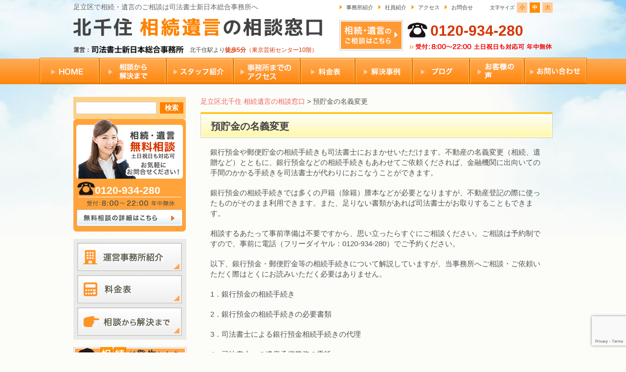

--- FILE ---
content_type: text/html; charset=UTF-8
request_url: https://kitasenju-souzokuyuigon.com/page-2761/
body_size: 90319
content:
<!DOCTYPE html>
<!--[if lte IE 8 ]><html class="ie8"><![endif]-->
<!--[if IE 9 ]><html class="ie9"><![endif]-->
<!--[if (gt IE 9)|!(IE)]><!--><html><!--<![endif]-->
<head>
	<meta http-equiv="Content-Type" content="text/html; charset=utf-8" />
	
	<meta http-equiv="Content-Style-Type" content="text/css" />
	<meta http-equiv="Content-Script-Type" content="text/javascript" />
	<meta http-equiv="imagetoolbar" content="no" />
	<meta name="robots" content="index, follow" />
	<meta name="robots" content="all" />
	<link href="https://kitasenju-souzokuyuigon.com/cms/wp-content/themes/klao/style.css?1764041238" rel="stylesheet" type="text/css" media="all" />
	<script type="text/javascript" src="https://www.google.com/jsapi"></script>
    <script src="https://ajax.googleapis.com/ajax/libs/jquery/1.7.1/jquery.min.js" type="text/javascript"></script>
	<script type="text/javascript" src="https://kitasenju-souzokuyuigon.com/cms/wp-content/themes/klao/js/jquery.cookie.js"></script>
	<script type="text/javascript" src="https://kitasenju-souzokuyuigon.com/cms/wp-content/themes/klao/js/common.js"></script>
	<script type="text/javascript" src="https://kitasenju-souzokuyuigon.com/cms/wp-content/themes/klao/js/slider.js"></script>
	<script type="text/javascript" src="https://kitasenju-souzokuyuigon.com/cms/wp-content/themes/klao/js/scroll2top.js"></script>
	<script type="text/javascript" src="https://kitasenju-souzokuyuigon.com/cms/wp-content/themes/klao/js/fixed_menu.js?1764041238"></script>
	<script type="text/javascript">
		var shinyObj = '#header .contact span.shiny';
		var flashyObj = '#header .contact span.flashy';
		var shinyBigObj = '#sidebar .top_bnr span.shiny';
		var flashyBigObj = '#sidebar .top_bnr span.flashy';
		var shinySpeed = 1000;
		var interval = 3000;

		$(function() {
			$("#header .contact a").hover(function(){
				$(flashyObj).not(":animated").animate({bottom:'0'},100).animate({bottom:'-200px'}, 500);
			});
			$("#sidebar .top_bnr").hover(function(){
				$(flashyBigObj).not(":animated").animate({bottom:'0'},50).animate({bottom:'-300px'}, 300);
			});
		});
		$(function() { setTimeout('shinybutton()', 500 ); });
		$(function() { setTimeout('shinybigbutton()', 500 ); });
		function shinybutton(){
			$(shinyObj).animate({left:'+=250px'},shinySpeed).animate({left:'-80px'}, 0);
			setTimeout('shinybutton()',interval);
		}
		function shinybigbutton(){
			$(shinyBigObj).animate({left:'+=350px'},500).animate({left:'-210px'}, 0);
			setTimeout('shinybigbutton()',interval);
		}
	</script>
		<!--201702 VM added-->
<!--<link href="https://kitasenju-souzokuyuigon.com/cms/wp-content/themes/klao/css/jquery.sitekit.css" rel="stylesheet" type="text/css" media="screen" >
<script src="https://ajax.googleapis.com/ajax/libs/jquery/1.10.2/jquery.min.js"></script>
<script type="text/javascript" src="https://kitasenju-souzokuyuigon.com/cms/wp-content/themes/klao/js/jquery.sitekit.js"></script>

	<script>
	$('#sidebar_wrapper').fitSidebar({
    wrapper : '#main'
    
});
	</script>-->
	<!--end 201702 VM added-->


	<meta http-equiv="X-UA-Compatible" content="IE=EmulateIE9" />

	<meta name="viewport" content="width=1119" />

	
		<!-- All in One SEO 4.6.3 - aioseo.com -->
		<title>預貯金の名義変更 - 足立区北千住 相続遺言の相談窓口</title>
		<meta name="description" content="銀行預金や郵便貯金の相続手続きも司法書士におまかせいただけます。不動産の名義変更（相続、遺贈など）とともに、銀" />
		<meta name="robots" content="max-image-preview:large" />
		<link rel="canonical" href="https://kitasenju-souzokuyuigon.com/page-2761/" />
		<meta name="generator" content="All in One SEO (AIOSEO) 4.6.3" />
		<meta property="og:locale" content="ja_JP" />
		<meta property="og:site_name" content="足立区北千住 相続遺言の相談窓口 - Just another WordPress site" />
		<meta property="og:type" content="article" />
		<meta property="og:title" content="預貯金の名義変更 - 足立区北千住 相続遺言の相談窓口" />
		<meta property="og:description" content="銀行預金や郵便貯金の相続手続きも司法書士におまかせいただけます。不動産の名義変更（相続、遺贈など）とともに、銀" />
		<meta property="og:url" content="https://kitasenju-souzokuyuigon.com/page-2761/" />
		<meta property="article:published_time" content="2020-02-04T08:18:56+00:00" />
		<meta property="article:modified_time" content="2020-02-04T08:27:28+00:00" />
		<meta name="twitter:card" content="summary_large_image" />
		<meta name="twitter:title" content="預貯金の名義変更 - 足立区北千住 相続遺言の相談窓口" />
		<meta name="twitter:description" content="銀行預金や郵便貯金の相続手続きも司法書士におまかせいただけます。不動産の名義変更（相続、遺贈など）とともに、銀" />
		<script type="application/ld+json" class="aioseo-schema">
			{"@context":"https:\/\/schema.org","@graph":[{"@type":"BreadcrumbList","@id":"https:\/\/kitasenju-souzokuyuigon.com\/page-2761\/#breadcrumblist","itemListElement":[{"@type":"ListItem","@id":"https:\/\/kitasenju-souzokuyuigon.com\/#listItem","position":1,"name":"\u5bb6","item":"https:\/\/kitasenju-souzokuyuigon.com\/","nextItem":"https:\/\/kitasenju-souzokuyuigon.com\/page-2761\/#listItem"},{"@type":"ListItem","@id":"https:\/\/kitasenju-souzokuyuigon.com\/page-2761\/#listItem","position":2,"name":"\u9810\u8caf\u91d1\u306e\u540d\u7fa9\u5909\u66f4","previousItem":"https:\/\/kitasenju-souzokuyuigon.com\/#listItem"}]},{"@type":"Organization","@id":"https:\/\/kitasenju-souzokuyuigon.com\/#organization","name":"\u8db3\u7acb\u533a\u5317\u5343\u4f4f \u76f8\u7d9a\u907a\u8a00\u306e\u76f8\u8ac7\u7a93\u53e3","url":"https:\/\/kitasenju-souzokuyuigon.com\/"},{"@type":"WebPage","@id":"https:\/\/kitasenju-souzokuyuigon.com\/page-2761\/#webpage","url":"https:\/\/kitasenju-souzokuyuigon.com\/page-2761\/","name":"\u9810\u8caf\u91d1\u306e\u540d\u7fa9\u5909\u66f4 - \u8db3\u7acb\u533a\u5317\u5343\u4f4f \u76f8\u7d9a\u907a\u8a00\u306e\u76f8\u8ac7\u7a93\u53e3","description":"\u9280\u884c\u9810\u91d1\u3084\u90f5\u4fbf\u8caf\u91d1\u306e\u76f8\u7d9a\u624b\u7d9a\u304d\u3082\u53f8\u6cd5\u66f8\u58eb\u306b\u304a\u307e\u304b\u305b\u3044\u305f\u3060\u3051\u307e\u3059\u3002\u4e0d\u52d5\u7523\u306e\u540d\u7fa9\u5909\u66f4\uff08\u76f8\u7d9a\u3001\u907a\u8d08\u306a\u3069\uff09\u3068\u3068\u3082\u306b\u3001\u9280","inLanguage":"ja","isPartOf":{"@id":"https:\/\/kitasenju-souzokuyuigon.com\/#website"},"breadcrumb":{"@id":"https:\/\/kitasenju-souzokuyuigon.com\/page-2761\/#breadcrumblist"},"datePublished":"2020-02-04T17:18:56+09:00","dateModified":"2020-02-04T17:27:28+09:00"},{"@type":"WebSite","@id":"https:\/\/kitasenju-souzokuyuigon.com\/#website","url":"https:\/\/kitasenju-souzokuyuigon.com\/","name":"\u8db3\u7acb\u533a\u5317\u5343\u4f4f \u76f8\u7d9a\u907a\u8a00\u306e\u76f8\u8ac7\u7a93\u53e3","description":"Just another WordPress site","inLanguage":"ja","publisher":{"@id":"https:\/\/kitasenju-souzokuyuigon.com\/#organization"}}]}
		</script>
		<!-- All in One SEO -->


<!-- Google Tag Manager for WordPress by gtm4wp.com -->
<script data-cfasync="false" data-pagespeed-no-defer>
	var gtm4wp_datalayer_name = "dataLayer";
	var dataLayer = dataLayer || [];
</script>
<!-- End Google Tag Manager for WordPress by gtm4wp.com --><script type="text/javascript">
/* <![CDATA[ */
window._wpemojiSettings = {"baseUrl":"https:\/\/s.w.org\/images\/core\/emoji\/15.0.3\/72x72\/","ext":".png","svgUrl":"https:\/\/s.w.org\/images\/core\/emoji\/15.0.3\/svg\/","svgExt":".svg","source":{"concatemoji":"https:\/\/kitasenju-souzokuyuigon.com\/cms\/wp-includes\/js\/wp-emoji-release.min.js?ver=6.5.7"}};
/*! This file is auto-generated */
!function(i,n){var o,s,e;function c(e){try{var t={supportTests:e,timestamp:(new Date).valueOf()};sessionStorage.setItem(o,JSON.stringify(t))}catch(e){}}function p(e,t,n){e.clearRect(0,0,e.canvas.width,e.canvas.height),e.fillText(t,0,0);var t=new Uint32Array(e.getImageData(0,0,e.canvas.width,e.canvas.height).data),r=(e.clearRect(0,0,e.canvas.width,e.canvas.height),e.fillText(n,0,0),new Uint32Array(e.getImageData(0,0,e.canvas.width,e.canvas.height).data));return t.every(function(e,t){return e===r[t]})}function u(e,t,n){switch(t){case"flag":return n(e,"\ud83c\udff3\ufe0f\u200d\u26a7\ufe0f","\ud83c\udff3\ufe0f\u200b\u26a7\ufe0f")?!1:!n(e,"\ud83c\uddfa\ud83c\uddf3","\ud83c\uddfa\u200b\ud83c\uddf3")&&!n(e,"\ud83c\udff4\udb40\udc67\udb40\udc62\udb40\udc65\udb40\udc6e\udb40\udc67\udb40\udc7f","\ud83c\udff4\u200b\udb40\udc67\u200b\udb40\udc62\u200b\udb40\udc65\u200b\udb40\udc6e\u200b\udb40\udc67\u200b\udb40\udc7f");case"emoji":return!n(e,"\ud83d\udc26\u200d\u2b1b","\ud83d\udc26\u200b\u2b1b")}return!1}function f(e,t,n){var r="undefined"!=typeof WorkerGlobalScope&&self instanceof WorkerGlobalScope?new OffscreenCanvas(300,150):i.createElement("canvas"),a=r.getContext("2d",{willReadFrequently:!0}),o=(a.textBaseline="top",a.font="600 32px Arial",{});return e.forEach(function(e){o[e]=t(a,e,n)}),o}function t(e){var t=i.createElement("script");t.src=e,t.defer=!0,i.head.appendChild(t)}"undefined"!=typeof Promise&&(o="wpEmojiSettingsSupports",s=["flag","emoji"],n.supports={everything:!0,everythingExceptFlag:!0},e=new Promise(function(e){i.addEventListener("DOMContentLoaded",e,{once:!0})}),new Promise(function(t){var n=function(){try{var e=JSON.parse(sessionStorage.getItem(o));if("object"==typeof e&&"number"==typeof e.timestamp&&(new Date).valueOf()<e.timestamp+604800&&"object"==typeof e.supportTests)return e.supportTests}catch(e){}return null}();if(!n){if("undefined"!=typeof Worker&&"undefined"!=typeof OffscreenCanvas&&"undefined"!=typeof URL&&URL.createObjectURL&&"undefined"!=typeof Blob)try{var e="postMessage("+f.toString()+"("+[JSON.stringify(s),u.toString(),p.toString()].join(",")+"));",r=new Blob([e],{type:"text/javascript"}),a=new Worker(URL.createObjectURL(r),{name:"wpTestEmojiSupports"});return void(a.onmessage=function(e){c(n=e.data),a.terminate(),t(n)})}catch(e){}c(n=f(s,u,p))}t(n)}).then(function(e){for(var t in e)n.supports[t]=e[t],n.supports.everything=n.supports.everything&&n.supports[t],"flag"!==t&&(n.supports.everythingExceptFlag=n.supports.everythingExceptFlag&&n.supports[t]);n.supports.everythingExceptFlag=n.supports.everythingExceptFlag&&!n.supports.flag,n.DOMReady=!1,n.readyCallback=function(){n.DOMReady=!0}}).then(function(){return e}).then(function(){var e;n.supports.everything||(n.readyCallback(),(e=n.source||{}).concatemoji?t(e.concatemoji):e.wpemoji&&e.twemoji&&(t(e.twemoji),t(e.wpemoji)))}))}((window,document),window._wpemojiSettings);
/* ]]> */
</script>
<style id='wp-emoji-styles-inline-css' type='text/css'>

	img.wp-smiley, img.emoji {
		display: inline !important;
		border: none !important;
		box-shadow: none !important;
		height: 1em !important;
		width: 1em !important;
		margin: 0 0.07em !important;
		vertical-align: -0.1em !important;
		background: none !important;
		padding: 0 !important;
	}
</style>
<link rel='stylesheet' id='wp-block-library-css' href='https://kitasenju-souzokuyuigon.com/cms/wp-includes/css/dist/block-library/style.min.css?ver=6.5.7' type='text/css' media='all' />
<style id='classic-theme-styles-inline-css' type='text/css'>
/*! This file is auto-generated */
.wp-block-button__link{color:#fff;background-color:#32373c;border-radius:9999px;box-shadow:none;text-decoration:none;padding:calc(.667em + 2px) calc(1.333em + 2px);font-size:1.125em}.wp-block-file__button{background:#32373c;color:#fff;text-decoration:none}
</style>
<style id='global-styles-inline-css' type='text/css'>
body{--wp--preset--color--black: #000000;--wp--preset--color--cyan-bluish-gray: #abb8c3;--wp--preset--color--white: #ffffff;--wp--preset--color--pale-pink: #f78da7;--wp--preset--color--vivid-red: #cf2e2e;--wp--preset--color--luminous-vivid-orange: #ff6900;--wp--preset--color--luminous-vivid-amber: #fcb900;--wp--preset--color--light-green-cyan: #7bdcb5;--wp--preset--color--vivid-green-cyan: #00d084;--wp--preset--color--pale-cyan-blue: #8ed1fc;--wp--preset--color--vivid-cyan-blue: #0693e3;--wp--preset--color--vivid-purple: #9b51e0;--wp--preset--gradient--vivid-cyan-blue-to-vivid-purple: linear-gradient(135deg,rgba(6,147,227,1) 0%,rgb(155,81,224) 100%);--wp--preset--gradient--light-green-cyan-to-vivid-green-cyan: linear-gradient(135deg,rgb(122,220,180) 0%,rgb(0,208,130) 100%);--wp--preset--gradient--luminous-vivid-amber-to-luminous-vivid-orange: linear-gradient(135deg,rgba(252,185,0,1) 0%,rgba(255,105,0,1) 100%);--wp--preset--gradient--luminous-vivid-orange-to-vivid-red: linear-gradient(135deg,rgba(255,105,0,1) 0%,rgb(207,46,46) 100%);--wp--preset--gradient--very-light-gray-to-cyan-bluish-gray: linear-gradient(135deg,rgb(238,238,238) 0%,rgb(169,184,195) 100%);--wp--preset--gradient--cool-to-warm-spectrum: linear-gradient(135deg,rgb(74,234,220) 0%,rgb(151,120,209) 20%,rgb(207,42,186) 40%,rgb(238,44,130) 60%,rgb(251,105,98) 80%,rgb(254,248,76) 100%);--wp--preset--gradient--blush-light-purple: linear-gradient(135deg,rgb(255,206,236) 0%,rgb(152,150,240) 100%);--wp--preset--gradient--blush-bordeaux: linear-gradient(135deg,rgb(254,205,165) 0%,rgb(254,45,45) 50%,rgb(107,0,62) 100%);--wp--preset--gradient--luminous-dusk: linear-gradient(135deg,rgb(255,203,112) 0%,rgb(199,81,192) 50%,rgb(65,88,208) 100%);--wp--preset--gradient--pale-ocean: linear-gradient(135deg,rgb(255,245,203) 0%,rgb(182,227,212) 50%,rgb(51,167,181) 100%);--wp--preset--gradient--electric-grass: linear-gradient(135deg,rgb(202,248,128) 0%,rgb(113,206,126) 100%);--wp--preset--gradient--midnight: linear-gradient(135deg,rgb(2,3,129) 0%,rgb(40,116,252) 100%);--wp--preset--font-size--small: 13px;--wp--preset--font-size--medium: 20px;--wp--preset--font-size--large: 36px;--wp--preset--font-size--x-large: 42px;--wp--preset--spacing--20: 0.44rem;--wp--preset--spacing--30: 0.67rem;--wp--preset--spacing--40: 1rem;--wp--preset--spacing--50: 1.5rem;--wp--preset--spacing--60: 2.25rem;--wp--preset--spacing--70: 3.38rem;--wp--preset--spacing--80: 5.06rem;--wp--preset--shadow--natural: 6px 6px 9px rgba(0, 0, 0, 0.2);--wp--preset--shadow--deep: 12px 12px 50px rgba(0, 0, 0, 0.4);--wp--preset--shadow--sharp: 6px 6px 0px rgba(0, 0, 0, 0.2);--wp--preset--shadow--outlined: 6px 6px 0px -3px rgba(255, 255, 255, 1), 6px 6px rgba(0, 0, 0, 1);--wp--preset--shadow--crisp: 6px 6px 0px rgba(0, 0, 0, 1);}:where(.is-layout-flex){gap: 0.5em;}:where(.is-layout-grid){gap: 0.5em;}body .is-layout-flex{display: flex;}body .is-layout-flex{flex-wrap: wrap;align-items: center;}body .is-layout-flex > *{margin: 0;}body .is-layout-grid{display: grid;}body .is-layout-grid > *{margin: 0;}:where(.wp-block-columns.is-layout-flex){gap: 2em;}:where(.wp-block-columns.is-layout-grid){gap: 2em;}:where(.wp-block-post-template.is-layout-flex){gap: 1.25em;}:where(.wp-block-post-template.is-layout-grid){gap: 1.25em;}.has-black-color{color: var(--wp--preset--color--black) !important;}.has-cyan-bluish-gray-color{color: var(--wp--preset--color--cyan-bluish-gray) !important;}.has-white-color{color: var(--wp--preset--color--white) !important;}.has-pale-pink-color{color: var(--wp--preset--color--pale-pink) !important;}.has-vivid-red-color{color: var(--wp--preset--color--vivid-red) !important;}.has-luminous-vivid-orange-color{color: var(--wp--preset--color--luminous-vivid-orange) !important;}.has-luminous-vivid-amber-color{color: var(--wp--preset--color--luminous-vivid-amber) !important;}.has-light-green-cyan-color{color: var(--wp--preset--color--light-green-cyan) !important;}.has-vivid-green-cyan-color{color: var(--wp--preset--color--vivid-green-cyan) !important;}.has-pale-cyan-blue-color{color: var(--wp--preset--color--pale-cyan-blue) !important;}.has-vivid-cyan-blue-color{color: var(--wp--preset--color--vivid-cyan-blue) !important;}.has-vivid-purple-color{color: var(--wp--preset--color--vivid-purple) !important;}.has-black-background-color{background-color: var(--wp--preset--color--black) !important;}.has-cyan-bluish-gray-background-color{background-color: var(--wp--preset--color--cyan-bluish-gray) !important;}.has-white-background-color{background-color: var(--wp--preset--color--white) !important;}.has-pale-pink-background-color{background-color: var(--wp--preset--color--pale-pink) !important;}.has-vivid-red-background-color{background-color: var(--wp--preset--color--vivid-red) !important;}.has-luminous-vivid-orange-background-color{background-color: var(--wp--preset--color--luminous-vivid-orange) !important;}.has-luminous-vivid-amber-background-color{background-color: var(--wp--preset--color--luminous-vivid-amber) !important;}.has-light-green-cyan-background-color{background-color: var(--wp--preset--color--light-green-cyan) !important;}.has-vivid-green-cyan-background-color{background-color: var(--wp--preset--color--vivid-green-cyan) !important;}.has-pale-cyan-blue-background-color{background-color: var(--wp--preset--color--pale-cyan-blue) !important;}.has-vivid-cyan-blue-background-color{background-color: var(--wp--preset--color--vivid-cyan-blue) !important;}.has-vivid-purple-background-color{background-color: var(--wp--preset--color--vivid-purple) !important;}.has-black-border-color{border-color: var(--wp--preset--color--black) !important;}.has-cyan-bluish-gray-border-color{border-color: var(--wp--preset--color--cyan-bluish-gray) !important;}.has-white-border-color{border-color: var(--wp--preset--color--white) !important;}.has-pale-pink-border-color{border-color: var(--wp--preset--color--pale-pink) !important;}.has-vivid-red-border-color{border-color: var(--wp--preset--color--vivid-red) !important;}.has-luminous-vivid-orange-border-color{border-color: var(--wp--preset--color--luminous-vivid-orange) !important;}.has-luminous-vivid-amber-border-color{border-color: var(--wp--preset--color--luminous-vivid-amber) !important;}.has-light-green-cyan-border-color{border-color: var(--wp--preset--color--light-green-cyan) !important;}.has-vivid-green-cyan-border-color{border-color: var(--wp--preset--color--vivid-green-cyan) !important;}.has-pale-cyan-blue-border-color{border-color: var(--wp--preset--color--pale-cyan-blue) !important;}.has-vivid-cyan-blue-border-color{border-color: var(--wp--preset--color--vivid-cyan-blue) !important;}.has-vivid-purple-border-color{border-color: var(--wp--preset--color--vivid-purple) !important;}.has-vivid-cyan-blue-to-vivid-purple-gradient-background{background: var(--wp--preset--gradient--vivid-cyan-blue-to-vivid-purple) !important;}.has-light-green-cyan-to-vivid-green-cyan-gradient-background{background: var(--wp--preset--gradient--light-green-cyan-to-vivid-green-cyan) !important;}.has-luminous-vivid-amber-to-luminous-vivid-orange-gradient-background{background: var(--wp--preset--gradient--luminous-vivid-amber-to-luminous-vivid-orange) !important;}.has-luminous-vivid-orange-to-vivid-red-gradient-background{background: var(--wp--preset--gradient--luminous-vivid-orange-to-vivid-red) !important;}.has-very-light-gray-to-cyan-bluish-gray-gradient-background{background: var(--wp--preset--gradient--very-light-gray-to-cyan-bluish-gray) !important;}.has-cool-to-warm-spectrum-gradient-background{background: var(--wp--preset--gradient--cool-to-warm-spectrum) !important;}.has-blush-light-purple-gradient-background{background: var(--wp--preset--gradient--blush-light-purple) !important;}.has-blush-bordeaux-gradient-background{background: var(--wp--preset--gradient--blush-bordeaux) !important;}.has-luminous-dusk-gradient-background{background: var(--wp--preset--gradient--luminous-dusk) !important;}.has-pale-ocean-gradient-background{background: var(--wp--preset--gradient--pale-ocean) !important;}.has-electric-grass-gradient-background{background: var(--wp--preset--gradient--electric-grass) !important;}.has-midnight-gradient-background{background: var(--wp--preset--gradient--midnight) !important;}.has-small-font-size{font-size: var(--wp--preset--font-size--small) !important;}.has-medium-font-size{font-size: var(--wp--preset--font-size--medium) !important;}.has-large-font-size{font-size: var(--wp--preset--font-size--large) !important;}.has-x-large-font-size{font-size: var(--wp--preset--font-size--x-large) !important;}
.wp-block-navigation a:where(:not(.wp-element-button)){color: inherit;}
:where(.wp-block-post-template.is-layout-flex){gap: 1.25em;}:where(.wp-block-post-template.is-layout-grid){gap: 1.25em;}
:where(.wp-block-columns.is-layout-flex){gap: 2em;}:where(.wp-block-columns.is-layout-grid){gap: 2em;}
.wp-block-pullquote{font-size: 1.5em;line-height: 1.6;}
</style>
<link rel='stylesheet' id='contact-form-7-css' href='https://kitasenju-souzokuyuigon.com/cms/wp-content/plugins/contact-form-7/includes/css/styles.css?ver=5.9.5' type='text/css' media='all' />
<link rel='stylesheet' id='wp-pagenavi-css' href='https://kitasenju-souzokuyuigon.com/cms/wp-content/plugins/wp-pagenavi/pagenavi-css.css?ver=2.70' type='text/css' media='all' />
<script type="text/javascript" src="https://kitasenju-souzokuyuigon.com/cms/wp-includes/js/jquery/jquery.min.js?ver=3.7.1" id="jquery-core-js"></script>
<script type="text/javascript" src="https://kitasenju-souzokuyuigon.com/cms/wp-includes/js/jquery/jquery-migrate.min.js?ver=3.4.1" id="jquery-migrate-js"></script>
<script type="text/javascript" src="https://kitasenju-souzokuyuigon.com/cms/wp-content/plugins/jquery-vertical-accordion-menu/js/jquery.hoverIntent.minified.js?ver=6.5.7" id="jqueryhoverintent-js"></script>
<script type="text/javascript" src="https://kitasenju-souzokuyuigon.com/cms/wp-content/plugins/jquery-vertical-accordion-menu/js/jquery.cookie.js?ver=6.5.7" id="jquerycookie-js"></script>
<script type="text/javascript" src="https://kitasenju-souzokuyuigon.com/cms/wp-content/plugins/jquery-vertical-accordion-menu/js/jquery.dcjqaccordion.2.9.js?ver=6.5.7" id="dcjqaccordion-js"></script>
<link rel="https://api.w.org/" href="https://kitasenju-souzokuyuigon.com/wp-json/" /><link rel="alternate" type="application/json" href="https://kitasenju-souzokuyuigon.com/wp-json/wp/v2/pages/2759" /><link rel='shortlink' href='https://kitasenju-souzokuyuigon.com/?p=2759' />
<link rel="alternate" type="application/json+oembed" href="https://kitasenju-souzokuyuigon.com/wp-json/oembed/1.0/embed?url=https%3A%2F%2Fkitasenju-souzokuyuigon.com%2Fpage-2761%2F" />
<link rel="alternate" type="text/xml+oembed" href="https://kitasenju-souzokuyuigon.com/wp-json/oembed/1.0/embed?url=https%3A%2F%2Fkitasenju-souzokuyuigon.com%2Fpage-2761%2F&#038;format=xml" />

<!-- Google Tag Manager for WordPress by gtm4wp.com -->
<!-- GTM Container placement set to manual -->
<script data-cfasync="false" data-pagespeed-no-defer>
	var dataLayer_content = {"pagePostType":"page","pagePostType2":"single-page","pagePostAuthor":"klao"};
	dataLayer.push( dataLayer_content );
</script>
<script data-cfasync="false">
(function(w,d,s,l,i){w[l]=w[l]||[];w[l].push({'gtm.start':
new Date().getTime(),event:'gtm.js'});var f=d.getElementsByTagName(s)[0],
j=d.createElement(s),dl=l!='dataLayer'?'&l='+l:'';j.async=true;j.src=
'//www.googletagmanager.com/gtm.js?id='+i+dl;f.parentNode.insertBefore(j,f);
})(window,document,'script','dataLayer','GTM-NT83XHK');
</script>
<!-- End Google Tag Manager for WordPress by gtm4wp.com --><style>.simplemap img{max-width:none !important;padding:0 !important;margin:0 !important;}.staticmap,.staticmap img{max-width:100% !important;height:auto !important;}.simplemap .simplemap-content{display:none;}</style>
<!-- Google Tag Manager -->
<script>(function(w,d,s,l,i){w[l]=w[l]||[];w[l].push({'gtm.start':
new Date().getTime(),event:'gtm.js'});var f=d.getElementsByTagName(s)[0],
j=d.createElement(s),dl=l!='dataLayer'?'&l='+l:'';j.async=true;j.src=
'https://www.googletagmanager.com/gtm.js?id='+i+dl;f.parentNode.insertBefore(j,f);
})(window,document,'script','dataLayer','GTM-M8TNX6');</script>
<!-- End Google Tag Manager -->
<!-- Google Tag Manager -->
<script>(function(w,d,s,l,i){w[l]=w[l]||[];w[l].push({'gtm.start':
new Date().getTime(),event:'gtm.js'});var f=d.getElementsByTagName(s)[0],
j=d.createElement(s),dl=l!='dataLayer'?'&l='+l:'';j.async=true;j.src=
'https://www.googletagmanager.com/gtm.js?id='+i+dl;f.parentNode.insertBefore(j,f);
})(window,document,'script','dataLayer','GTM-NT83XHK');</script>
<!-- End Google Tag Manager -->
</head>
<body class="page-template-default page page-id-2759">
<!-- Google Tag Manager (noscript) -->
<noscript><iframe src="https://www.googletagmanager.com/ns.html?id=GTM-M8TNX6"
height="0" width="0" style="display:none;visibility:hidden"></iframe></noscript>
<!-- End Google Tag Manager (noscript) -->
<!-- Google Tag Manager (noscript) -->
<noscript><iframe src="https://www.googletagmanager.com/ns.html?id=GTM-NT83XHK"
height="0" width="0" style="display:none;visibility:hidden"></iframe></noscript>
<!-- End Google Tag Manager (noscript) -->
<div id="viewport">
	<div id="header">
		<div class="inner cl">
			<div class="logo">
				<h1>足立区で相続・遺言のご相談は司法書士新日本総合事務所へ</h1>
				<div class="image"><a href="https://kitasenju-souzokuyuigon.com/"><img src="https://kitasenju-souzokuyuigon.com/cms/wp-content/themes/klao/images/header_logo.png" alt="北千住 相続遺言の相談窓口" width="509" height="37" /></a></div>
				<div class="office"><span class="bold">運営：<img src="https://kitasenju-souzokuyuigon.com/cms/wp-content/themes/klao/images/newlogo.png" alt="北千住 相続遺言の相談窓口" width="190" /></span>　北千住駅より<span class="stress"><span class="bold">徒歩5分</span>（東京芸術センター10階）</span></div>
			</div>

			<div class="nav">
				<div class="fontsize">
					<div class="text">文字サイズ</div>
					<a href="javascript: void(0);" data-fontsize="small">小</a>
					<a href="javascript: void(0);" data-fontsize="middle" class="active">中</a>
					<a href="javascript: void(0);" data-fontsize="large">大</a>
				</div>

				<div class="link"><ul>
					<li><a href="https://kitasenju-souzokuyuigon.com/page-242/">事務所紹介</a></li>
					<li><a href="https://kitasenju-souzokuyuigon.com/page-242/#staff">社員紹介</a></li>
					<li><a href="https://kitasenju-souzokuyuigon.com/page-234/">アクセス</a></li>
					<li><a href="https://kitasenju-souzokuyuigon.com/page-229/page-225/">お問合せ</a></li>
				</ul></div>
				<div class="contact cl">
					<div class="btn">
						<a href="https://kitasenju-souzokuyuigon.com/page-229/">
							<span class="shiny"><img src="https://kitasenju-souzokuyuigon.com/cms/wp-content/uploads/efct_shiny.png" alt="" /></span>
							<span class="flashy"><img src="https://kitasenju-souzokuyuigon.com/cms/wp-content/uploads/efct_flashy.png" alt="" /></span>
							<span class="frame"><img src="https://kitasenju-souzokuyuigon.com/cms/wp-content/uploads/btn_frame.png" alt="" /></span>
							<img src="https://kitasenju-souzokuyuigon.com/cms/wp-content/themes/klao/images/header_contact_btn.gif" alt="相続・遺言のご相談はこちら " width="130" height="62" />
						</a>
					</div>
					<div class="tel"><img src="https://kitasenju-souzokuyuigon.com/cms/wp-content/themes/klao/images/header_tel_bg.png" alt="受付：8:00～22:00 土日祝日も対応可 年中無休" width="297" height="55"  /><div class="number"><span id="phone_number_holder_0">0120-934-280</span></div></div>
				</div>
			</div>
		</div>
	</div>
	<div class="header_nav">
		<ul class="cl">
			<li><a href="https://kitasenju-souzokuyuigon.com/" class="on"><img src="https://kitasenju-souzokuyuigon.com/cms/wp-content/themes/klao/images/header_nav01.png" alt="HOME" width="122" height="54" /></a></li>
			<li><a href="https://kitasenju-souzokuyuigon.com/page-229/" class="on"><img src="https://kitasenju-souzokuyuigon.com/cms/wp-content/themes/klao/images/header_nav06.png" alt="相談から解決まで" width="137" height="54" /></a></li>
			<li><a href="#staff" class="on"><img src="https://kitasenju-souzokuyuigon.com/cms/wp-content/themes/klao/images/header_nav03.png" alt="スタッフ紹介" width="137" height="54" /></a></li>
			<li><a href="https://kitasenju-souzokuyuigon.com/page-234/" class="on"><img src="https://kitasenju-souzokuyuigon.com/cms/wp-content/themes/klao/images/header_nav03-2.png" alt="事務所までのアクセス" width="137" height="54" /></a></li>
			<li><a href="https://kitasenju-souzokuyuigon.com/page-240/" class="on"><img src="https://kitasenju-souzokuyuigon.com/cms/wp-content/themes/klao/images/header_nav04.png" alt="料金表" width="112" height="54" /></a></li>
			<li><a href="https://kitasenju-souzokuyuigon.com/page-422/" class="on"><img src="https://kitasenju-souzokuyuigon.com/cms/wp-content/themes/klao/images/header_nav05.png" alt="解決事例" width="117" height="54" /></a></li>
			<li><a href="https://kitasenju-souzokuyuigon.com/page-495/" class="on"><img src="https://kitasenju-souzokuyuigon.com/cms/wp-content/themes/klao/images/header_nav09.png" alt="ブログ" width="117" height="54" /></a></li>
			<li><a href="https://kitasenju-souzokuyuigon.com/voice/" class="on"><img src="https://kitasenju-souzokuyuigon.com/cms/wp-content/themes/klao/images/header_nav07.png" alt="お客さまの声" width="112" height="54" /></a></li>
			<li><a href="https://kitasenju-souzokuyuigon.com/page-229/page-225/" class="on"><img src="https://kitasenju-souzokuyuigon.com/cms/wp-content/themes/klao/images/header_nav08.png" alt="お問い合わせ" width="128" height="54" /></a></li>
		</ul>
	</div>
	<div id="wrap">
		<div id="contents" class="cl">
			<div id="main">
				<!-- メインコンテンツここから ================================================================ -->
				<p class="breadcrumb"><!-- Breadcrumb NavXT 7.3.0 -->
<span property="itemListElement" typeof="ListItem"><a property="item" typeof="WebPage" title="足立区北千住 相続遺言の相談窓口へ移動する" href="https://kitasenju-souzokuyuigon.com" class="home" ><span property="name">足立区北千住 相続遺言の相談窓口</span></a><meta property="position" content="1"></span> &gt; <span property="itemListElement" typeof="ListItem"><span property="name" class="post post-page current-item">預貯金の名義変更</span><meta property="url" content="https://kitasenju-souzokuyuigon.com/page-2761/"><meta property="position" content="2"></span></p>
				
											           
							<h2><a href="https://kitasenju-souzokuyuigon.com/page-2761/">預貯金の名義変更</a></h2>
							 	
							<p>銀行預金や郵便貯金の相続手続きも司法書士におまかせいただけます。不動産の名義変更（相続、遺贈など）とともに、銀行預金などの相続手続きもあわせてご依頼くだされば、金融機関に出向いての手間のかかる手続きを司法書士が代わりにおこなうことができます。</p>
<p>
銀行預金の相続手続きでは多くの戸籍（除籍）謄本などが必要となりますが、不動産登記の際に使ったものがそのまま利用できます。また、足りない書類があれば司法書士がお取りすることもできます。</p>
<p>相談するあたって事前準備は不要ですから、思い立ったらすぐにご相談ください。ご相談は予約制ですので、事前に電話（フリーダイヤル：0120-934-280）でご予約ください。</p>
<p></p>
<p>以下、銀行預金・郵便貯金等の相続手続きについて解説していますが、当事務所へご相談・ご依頼いただく際はとくにお読みいただく必要はありません。</p>
<p>1．銀行預金の相続手続き</p>
<p>2．銀行預金の相続手続きの必要書類</p>
<p>3．司法書士による銀行預金相続手続きの代理</p>
<p>4．司法書士への遺産承継業務の委託
</p>
<h3>1．銀行預金の相続手続き</h3>
<p>銀行預金口座の名義人が亡くなったことが分かったら、銀行はすぐに口座を凍結します。一部の相続人が、他の相続人の同意を得ることなく、預金を引き出してしまうのを防ぐためです。その後、銀行預金の引き出しをするには、遺産分割協議書や遺言書などにより、誰がその預金を引き継ぐのかを明らかにする必要があります。</p>
<p>上記の手続きを相続人ご自身がおこなうほか、司法書士が代理人となり銀行や郵便局での手続きをおこなうこともできます。これは、司法書士による財産管理業務の一つとしておこなうものであり、詳しくは司法書士による遺産承継業務（相続財産の管理・処分）をご覧ください。
</p>
<p>&nbsp;</p>
<h3>2．銀行預金の相続手続の必要書類</h3>
<p>銀行預金の払い戻し（解約）、または名義書換に必要な書類は主に次のとおりです。必要な書類や、その有効期限は手続きをする金融機関により取扱いが異なりますので、事前の確認が必要です。</p>
<p>払戻請求書・名義書換依頼書など（金融機関所定のもの）被相続人の出生から死亡に至る全ての戸籍謄本（除籍謄本、改製原戸籍）相続人全員の戸籍謄本被相続人名義の預金通帳および届出印遺産分割協議書・金融機関所定の同意書など相続人全員の印鑑証明書（有効期限にご注意ください）
</p>
<h4>2-1．遺言書がある場合</h4>
<p>
遺言書により預金を引き継ぐ特定の人が指定されている場合には、被相続人の戸籍謄本（除籍謄本）は死亡の旨の記載のあるものだけで足りると思われます。また、相続人の戸籍謄本や印鑑証明書も、遺言により遺産を引き継ぐものとされた方のものだけです。</p>
<p>遺言書によって相続する場合には、他の相続人が預金の払い戻し（解約）に同意しているかどうかは関係なく、したがって、銀行としては他に相続人がいるのかを確認する必要は無いからです。</p>
<p>ただし、複数の相続人に対し割合を定めて相続させようとする場合など、遺言書の内容によっては、さらに相続人間の話し合い（遺産分割協議）が必要となることもあります。
</p>
<h4>2-2．遺産分割協議による場合</h4>
<p>
これに対し、遺言に基づいて相続するのでない場合は、法定相続人全員が遺産分割について同意していることを確認できる書類がなければ、銀行は預金の払い戻し（または名義書換）に応じません。</p>
<p>そこで、誰が法定相続人であるかを明らかにするために、被相続人の出生から死亡に至る全ての戸籍謄本などが必要であり、また、相続人の全員が遺産分割協議書（または、金融機関所定の同意書）に署名押印（実印）し、印鑑証明書を添付するのです。</p>
<p>なお、法定相続人が1人である場合には、誰が相続人であるかを明らかにするための戸籍謄本（除籍謄本、改製原戸籍）があれば、遺産分割協議書などは不要であるのは当然です。</p>
<p>&nbsp;</p>
<h3>3．司法書士による銀行預金相続手続きの代理</h3>
<p>被相続人名義の預金の払戻しを銀行に請求し、その銀行預金の払戻しを受けてから、相続人全員に対し分配するとします。遺産分割協議書や、銀行所定の様式による届出書（依頼書）などを用意したうえで、相続人がご自身で手続きおこなうことも、もちろん可能です。</p>
<p>けれども、戸籍（除籍、原戸籍）謄本の収集、遺産分割協議書の作成、相続人間の連絡・調整など、銀行での手続きに至るまでにも数多くの作業が必要となります。すべての作業を相続人がご自分でおこなうのが難しい場合、司法書士に銀行預金の相続手続き（預金払い戻し、解約、名義変更）の代理業務をご依頼いただくことができます。</p>
<p>銀行預金の相続手続きは、司法書士の業務の一つである「当事者その他関係人の依頼又は官公署の委嘱により、管財人、管理人その他これらに類する地位に就き、他人の事業の経営、他人の財産の管理若しくは処分を行う業務又はこれらの業務を行う者を代理し、若しくは補助する業務（司法書士法施行規則第31条第1号）」に含まれるからです。</p>
<p>こんな方は是非ご相談ください!</p>
<p>平日は仕事で銀行や役所へ行く時間がない・・銀行で手続きの説明を受けたが難しくてよくわからない・・連絡の取れない親族がいる・・費用は遺産の中から賄ってほしい・・家族が亡くなったばかりで煩雑な手続きをする精神的余裕がない・・など。
</p>
<p>&nbsp;</p>
<p>また、各金融機関の相続手続きについてはこちら<br /><a href="https://kitasenju-souzokuyuigon.com/page-63/page-73/">預貯金の名義変更 (7)</a></p>
							
							
														
<div class="nav04 mt50 mb20">
	<h2>相続遺言に関するご相談は、北千住 相続遺言の相談窓口</h2>
	<div class="inner">
		<ul>
			<li><a href="https://kitasenju-souzokuyuigon.com/page-229/" class="on"><img src="https://kitasenju-souzokuyuigon.com/cms/wp-content/themes/klao/images/nav04_01.png" alt="無料相談お申込の流れ" width="250" height="44" /></a></li>
			<li><a href="https://kitasenju-souzokuyuigon.com/page-240/" class="on"><img src="https://kitasenju-souzokuyuigon.com/cms/wp-content/themes/klao/images/nav04_02.png" alt="サポート料金" width="250" height="44" /></a></li>
			<li><a href="https://kitasenju-souzokuyuigon.com/page-242/" class="on"><img src="https://kitasenju-souzokuyuigon.com/cms/wp-content/themes/klao/images/nav04_03.png" alt="事務所案内" width="250" height="44" /></a></li>
			<li><a href="https://kitasenju-souzokuyuigon.com/page-234/" class="on"><img src="https://kitasenju-souzokuyuigon.com/cms/wp-content/themes/klao/images/nav04_04.png" alt="アクセス案内" width="250" height="44" /></a></li>
		</ul>
		<div class="tel">
			<img src="https://kitasenju-souzokuyuigon.com/cms/wp-content/themes/klao/images/nav04_tel_bg.png" alt="相続・遺言無料相談" width="700" height="80" />
			<span class="number">0120-934-280</span>
		</div>
	</div>
</div>
<div class="mb20 banner02">
	<a href="https://kitasenju-souzokuyuigon.com/page-229/" class="op"><img src="https://kitasenju-souzokuyuigon.com/cms/wp-content/themes/klao/images/banner02_bg.png" alt="相続・遺言の無料相談" width="720" height="192" /><span class="number">0120-934-280</span></a>
</div>
				<div class="latest_info mb30">
	<h2>最新解決事例</h2>
	<div class="inner">
		<ul>
			<li class="cl">
				<div class="dt">2023.09.20</div>
				<div class="cat cat01">遺産整理手続き</div>
				<div class="text"><a href="https://kitasenju-souzokuyuigon.com/post-2926/">預金口座の照会/足立区</a></div>
			</li>
			<li class="cl">
				<div class="dt">2023.04.26</div>
				<div class="cat cat01">相続登記</div>
				<div class="text"><a href="https://kitasenju-souzokuyuigon.com/post-2907/">配偶者居住権の登記/足立区</a></div>
			</li>
			<li class="cl">
				<div class="dt">2020.05.01</div>
				<div class="cat cat01">遺留分</div>
				<div class="text"><a href="https://kitasenju-souzokuyuigon.com/post-2847/">遺留分の放棄／足立区</a></div>
			</li>
			<li class="cl">
				<div class="dt">2020.01.22</div>
				<div class="cat cat03">相続放棄</div>
				<div class="text"><a href="https://kitasenju-souzokuyuigon.com/post-2742/">相続人が認知症である場合の相続放棄／足立区</a></div>
			</li>
			<li class="cl">
				<div class="dt">2019.12.24</div>
				<div class="cat cat01">相続登記</div>
				<div class="text"><a href="https://kitasenju-souzokuyuigon.com/post-2737/">被相続人が死亡してから長期間を経過した相続登記／足立区</a></div>
			</li>
			<li class="cl">
				<div class="dt">2019.06.21</div>
				<div class="cat cat01">相続手続き</div>
				<div class="text"><a href="https://kitasenju-souzokuyuigon.com/post-2565/">相続人が連帯保証人である場合／足立区</a></div>
			</li>
			<li class="cl">
				<div class="dt">2018.12.19</div>
				<div class="cat cat04">生前贈与</div>
				<div class="text"><a href="https://kitasenju-souzokuyuigon.com/post-2065/">自宅資金の生前贈与と遺言による生前相続対策／足立区</a></div>
			</li>
			<li class="cl">
				<div class="dt">2018.12.19</div>
				<div class="cat cat01">遺言</div>
				<div class="text"><a href="https://kitasenju-souzokuyuigon.com/post-2063/">自筆証書遺言が見つかったが、被相続人死亡前に相続人が死亡している場合／足立区</a></div>
			</li>
			<li class="cl">
				<div class="dt">2018.05.09</div>
				<div class="cat cat01">相続手続き</div>
				<div class="text"><a href="https://kitasenju-souzokuyuigon.com/post-1935/">遺言書はあるが相続人が非協力的な場合の手続き／足立区</a></div>
			</li>
			<li class="cl">
				<div class="dt">2018.03.01</div>
				<div class="cat cat02">遺産分割</div>
				<div class="text"><a href="https://kitasenju-souzokuyuigon.com/post-1822/">相続不動産の換価分割／足立区</a></div>
			</li>
			<li class="cl">
				<div class="dt">2017.11.15</div>
				<div class="cat cat01">相続登記</div>
				<div class="text"><a href="https://kitasenju-souzokuyuigon.com/post-1611/">外国籍の特別永住者の相続登記手続きに関して／足立区</a></div>
			</li>
			<li class="cl">
				<div class="dt">2017.08.17</div>
				<div class="cat cat01">相続手続き</div>
				<div class="text"><a href="https://kitasenju-souzokuyuigon.com/post-1214/">相続放棄せず、団信を利用し自宅の名義変更、住宅ローン返済をした事例／足立区</a></div>
			</li>
			<li class="cl">
				<div class="dt">2017.07.25</div>
				<div class="cat cat02">遺産分割</div>
				<div class="text"><a href="https://kitasenju-souzokuyuigon.com/post-1192/">借金を相続したくない相続人がいる場合の相続の方法／足立区</a></div>
			</li>
			<li class="cl">
				<div class="dt">2017.07.06</div>
				<div class="cat cat01">相続手続き</div>
				<div class="text"><a href="https://kitasenju-souzokuyuigon.com/post-1148/">借金の有無・金額が不明な場合の相続手続き／足立区</a></div>
			</li>
			<li class="cl">
				<div class="dt">2017.07.06</div>
				<div class="cat cat01">相続登記</div>
				<div class="text"><a href="https://kitasenju-souzokuyuigon.com/post-1144/">所在不明の相続人がいる場合の相続登記／足立区</a></div>
			</li>
			<li class="cl">
				<div class="dt">2017.06.14</div>
				<div class="cat cat04">生前贈与</div>
				<div class="text"><a href="https://kitasenju-souzokuyuigon.com/post-1077/">不動産の生前贈与と遺言による生前相続対策／足立区</a></div>
			</li>
			<li class="cl">
				<div class="dt">2017.04.28</div>
				<div class="cat cat03">相続放棄</div>
				<div class="text"><a href="https://kitasenju-souzokuyuigon.com/987/">相続放棄と遺産分割を併用した相続手続き／足立区</a></div>
			</li>
			<li class="cl">
				<div class="dt">2017.03.06</div>
				<div class="cat cat01">相続手続き</div>
				<div class="text"><a href="https://kitasenju-souzokuyuigon.com/post-797/">相続人の中に未成年者がいる場合の相続手続き／足立区</a></div>
			</li>
			<li class="cl">
				<div class="dt">2016.02.10</div>
				<div class="cat cat02">遺産分割</div>
				<div class="text"><a href="https://kitasenju-souzokuyuigon.com/post-533/">使わない不動産を売却して相続をした事例／足立区</a></div>
			</li>
			<li class="cl">
				<div class="dt">2016.01.15</div>
				<div class="cat cat02">遺産分割</div>
				<div class="text"><a href="https://kitasenju-souzokuyuigon.com/post-502/">成年後見が必要な相続手続きのケース／足立区</a></div>
			</li>
			<li class="cl">
				<div class="dt">2016.01.15</div>
				<div class="cat cat01">遺言</div>
				<div class="text"><a href="https://kitasenju-souzokuyuigon.com/post-501/">できるだけ長男に相続をしたいので遺言を書くケース／足立区</a></div>
			</li>
			<li class="cl">
				<div class="dt">2015.09.21</div>
				<div class="cat cat01">未分類</div>
				<div class="text"><a href="https://kitasenju-souzokuyuigon.com/post-453/">相続遺言の相談会を開催／足立区</a></div>
			</li>
			<li class="cl">
				<div class="dt">2015.07.16</div>
				<div class="cat cat01">成年後見</div>
				<div class="text"><a href="https://kitasenju-souzokuyuigon.com/436/">認知症の父が自宅を売却して施設に入居するケース／足立区</a></div>
			</li>
		</ul>
	</div>
</div>

<div class="nav03 mb25">
	<ul class="cl">
		<li><a href="https://kitasenju-souzokuyuigon.com/page-2761/" class="op"><img src="https://kitasenju-souzokuyuigon.com/cms/wp-content/themes/klao/images/nav03_01.png" alt="相続の全体像を知ろう！遺産相続の流れ" width="354" height="119" /></a></li>
		<li><a href="https://kitasenju-souzokuyuigon.com/page-190/" class="op"><img src="https://kitasenju-souzokuyuigon.com/cms/wp-content/themes/klao/images/nav03_02.png" alt="遺族が安心して相続できるように　生前対策サービス" width="354" height="119" /></a></li>
	</ul>
</div>
				
<div class="procedures mb20">
	<ul class="cl">
		<li class="list list01">
			<h3>葬儀後、相続発生後の手続き</h3>
			<ul>
				<li>
					<div class="text"><h4>相続の基礎知識</h4>
					<p>とりあえず相続の<br/>基本を3分で<br/>マスターできます！</p></div>
					<ul>
						<li><a href="https://kitasenju-souzokuyuigon.com/page-40/">相続が発生したら</a></li>
						<li><a href="https://kitasenju-souzokuyuigon.com/page-42/">法定相続と相続人</a></li>
						<li><a href="https://kitasenju-souzokuyuigon.com/page-44/">遺産／相続財産のあらまし</a></li>
						<li><a href="https://kitasenju-souzokuyuigon.com/page-47/">手続きに必要な書類</a></li>
					</ul>
				</li>
				<li>
					<div class="text"><h4>遺産分割協議</h4>
					<p>相続財産を誰に<br/>どのように分けるべきか<br/>読めば分かる！</p></div>
					<ul>
						<li><a href="https://kitasenju-souzokuyuigon.com/page-49/page-51/">遺産分割協議の進め方</a></li>
						<li><a href="https://kitasenju-souzokuyuigon.com/page-49/page-53/">遺産分割協議書の書き方</a></li>
						<li><a href="https://kitasenju-souzokuyuigon.com/page-49/page-55/">遺産分割協議の注意点</a></li>
						<li><a href="https://kitasenju-souzokuyuigon.com/page-49/page-57/">遺産分割の調停・審判</a></li>
						<li><a href="https://kitasenju-souzokuyuigon.com/page-49/page-59/">遺産分割協議のQ&amp;A</a></li>
						<li><a href="https://kitasenju-souzokuyuigon.com/page-49/page-61/">遺産分割協議の失敗事例</a></li>
					</ul>
				</li>
				<li>
					<div class="text">
						<h4>相続に関わる手続き</h4>
						<p>忘れてはいけない、<br/>遅れてはいけない<br/>相続手続きがあります！</p>
					</div>
					<ul>
						<li><a href="https://kitasenju-souzokuyuigon.com/page-63/page-65/">不動産の名義変更が必要な理由</a></li>
						<li><a href="https://kitasenju-souzokuyuigon.com/page-63/page-67/">不動産の名義変更の手続き</a></li>
						<li><a href="https://kitasenju-souzokuyuigon.com/page-63/page-71/">生命保険の受け取り</a></li>
						<li><a href="https://kitasenju-souzokuyuigon.com/page-63/page-73/">銀行口座の名義変更</a></li>
						<li><a href="https://kitasenju-souzokuyuigon.com/page-63/page-77/">株券の名義変更</a></li>
						<li><a href="https://kitasenju-souzokuyuigon.com/page-63/page-79/">遺族年金の受給</a></li>
					</ul>
				</li>
				<li>
					<div class="text"><h4>相続時の不動産問題</h4>
					<p>トラブルの多い<br/>不動産相続の<br/>ポイントをチェック！</p></div>
					<ul>
						<li><a href="https://kitasenju-souzokuyuigon.com/page-125/page-127/">不動産の評価方法</a></li>
						<li><a href="https://kitasenju-souzokuyuigon.com/page-125/page-129/">不動産の評価を減らす</a></li>
						<li><a href="https://kitasenju-souzokuyuigon.com/page-125/page-132/">相続不動産の境界問題</a></li>
						<li><a href="https://kitasenju-souzokuyuigon.com/page-125/page-134/">不動産を上手に売却</a></li>
					</ul>
				</li>
				<li>
					<div class="text"><h4>相続放棄と限定承認</h4>
					<p>遅れると大変！<br/>借金は相続しなくても<br/>良いのです！</p></div>
					<ul>
						<li><a href="https://kitasenju-souzokuyuigon.com/page-136/page-138/">相続放棄</a></li>
						<li><a href="https://kitasenju-souzokuyuigon.com/page-136/page-140/">限定承認と単純承認</a></li>
						<li><a href="https://kitasenju-souzokuyuigon.com/page-136/page-142/">3ヶ月後の相続放棄</a></li>
						<li><a href="https://kitasenju-souzokuyuigon.com/page-136/page-144/">保証債務があったら</a></li>
						<li><a href="https://kitasenju-souzokuyuigon.com/page-136/page-146/">相続放棄のQ&amp;A</a></li>
						<li><a href="https://kitasenju-souzokuyuigon.com/page-136/page-148/">相続放棄の失敗事例</a></li>
					</ul>
				</li>
			</ul>
		</li>
		<li class="list list02">
			<h3>相続発生前の手続き</h3>
			<ul>
				<li>
					<div class="text"><h4>生前準備の基礎知識</h4>
					<p>とりあえず相続の<br/>基本を3分で<br/>マスターできます！</p></div>
					<ul>
						<li><a href="https://kitasenju-souzokuyuigon.com/page-150/page-152/">円満相続の準備</a></li>
						<li><a href="https://kitasenju-souzokuyuigon.com/page-150/page-154/">上手な遺言の利用方法</a></li>
						<li><a href="https://kitasenju-souzokuyuigon.com/page-150/page-156/">上手な贈与の利用方法</a></li>
						<li><a href="https://kitasenju-souzokuyuigon.com/page-190/page-200/">生前贈与のQ&amp;A</a></li>
					</ul>
				</li>
				<li>
					<div class="text"><h4>遺言</h4>
					<p>間違えると大変！<br/>遺言は正しい知識を<br/>持って作りましょう！</p></div>
					<ul>
						<li><a href="https://kitasenju-souzokuyuigon.com/page-158/page-160/">遺言の種類</a></li>
						<li><a href="https://kitasenju-souzokuyuigon.com/page-158/page-162/">遺言書の書き方</a></li>
						<li><a href="https://kitasenju-souzokuyuigon.com/page-158/page-164/">公正証書遺言</a></li>
						<li><a href="https://kitasenju-souzokuyuigon.com/page-158/page-166/">遺言の保管と執行</a></li>
						<li><a href="https://kitasenju-souzokuyuigon.com/page-158/page-168/">遺言のQ&amp;A</a></li>
						<li><a href="https://kitasenju-souzokuyuigon.com/page-158/page-170/">遺言の失敗事例</a></li>
					</ul>
				</li>
				<li>
					<div class="text">
						<h4>成年後見</h4>
						<p>認知症の親の財産が<br/>心配…安全安心な<br/>法律家のサポート！</p>
					</div>
					<ul>
						<li><a href="https://kitasenju-souzokuyuigon.com/page-172/page-176/">成年後見の申立</a></li>
						<li><a href="https://kitasenju-souzokuyuigon.com/page-172/page-174/">成年後見制度の種類</a></li>
						<li><a href="https://kitasenju-souzokuyuigon.com/page-172/page-178/">任意後見契約</a></li>
						<li><a href="https://kitasenju-souzokuyuigon.com/page-172/page-180/">後見人の選び方</a></li>
						<li><a href="https://kitasenju-souzokuyuigon.com/page-172/page-182/">財産管理委任契約</a></li>
						<li><a href="https://kitasenju-souzokuyuigon.com/page-172/page-184/">死後事務委任契約</a></li>
						<li><a href="https://kitasenju-souzokuyuigon.com/page-172/page-186/">後見のQ&amp;A</a></li>
						<li><a href="https://kitasenju-souzokuyuigon.com/page-172/page-188/">後見の失敗事例</a></li>
					</ul>
				</li>
				<li>
					<div class="text"><h4>相続対策あれこれ</h4>
					<p>税金対策だけでは<br/>ありません！<br/>幸せな相続税の負担を<br/>楽にできます！</p></div>
					<ul>
						<li><a href="https://kitasenju-souzokuyuigon.com/page-202/page-204/">トラブルを防止する</a></li>
						<li><a href="https://kitasenju-souzokuyuigon.com/page-202/page-206/">納税資金の考慮</a></li>
						<li><a href="https://kitasenju-souzokuyuigon.com/page-202/page-208/">節税対策</a></li>
						<li><a href="https://kitasenju-souzokuyuigon.com/page-202/page-210/">生命保険を活用する</a></li>
					</ul>
				</li>
				<li>
					<div class="text"><h4>事業承継</h4>
					<p>経営者こそ相続対策は<br/>不可欠！最低限やって<br/>おきたいことを紹介！</p></div>
					<ul>
						<li><a href="https://kitasenju-souzokuyuigon.com/page-212/page-214/">相続税対策</a></li>
						<li><a href="https://kitasenju-souzokuyuigon.com/page-212/page-216/">種類株の活用</a></li>
						<li><a href="https://kitasenju-souzokuyuigon.com/page-212/page-218/">経営円滑化法</a></li>
						<li><a href="https://kitasenju-souzokuyuigon.com/page-212/page-220/">事業継承のQ&amp;A</a></li>
					</ul>
				</li>
			</ul>
		</li>
	</ul>
</div>

				<!-- メインコンテンツここまで ================================================================ -->
			</div>

					<div id="sidebar_wrapper"> 
			<div id="sidebar">


	<li id="search-3" class="widget widget_search"><form role="search" method="get" id="searchform" class="searchform" action="https://kitasenju-souzokuyuigon.com/">
				<div>
					<label class="screen-reader-text" for="s">検索:</label>
					<input type="text" value="" name="s" id="s" />
					<input type="submit" id="searchsubmit" value="検索" />
				</div>
			</form></li>
<li id="text-2" class="widget widget_text">			<div class="textwidget"><div class="mb15">
	<a href="https://kitasenju-souzokuyuigon.com/page-229/" class="top_bnr">
		<span class="shiny"><img src="https://kitasenju-souzokuyuigon.com/cms/wp-content/uploads/efct_shiny_big.png" alt="" /></span>
		<span class="flashy"><img src="https://kitasenju-souzokuyuigon.com/cms/wp-content/uploads/efct_flashy_big.png" alt="" /></span>
		<img src="https://kitasenju-souzokuyuigon.com/cms/wp-content/themes/klao/images/side_banner01_bg.png" alt="相続・遺言無料相談　0120-377-283" width="230" height="230" />
<div class="number"><span id="phone_number_holder_2">0120-934-280</span></div>
	</a>
</div>
</div>
		</li>
<li id="text-3" class="widget widget_text">			<div class="textwidget"><div class="side_nav mb15">
	<ul>
		<li><a href="https://kitasenju-souzokuyuigon.com/page-242/" class="on"><img src="https://kitasenju-souzokuyuigon.com/cms/wp-content/themes/klao/images/side_nav01.png" alt="事務所概要" width="214" height="58" /></a></li>
		<li><a href="https://kitasenju-souzokuyuigon.com/page-240/" class="on"><img src="https://kitasenju-souzokuyuigon.com/cms/wp-content/themes/klao/images/side_nav02.png" alt="料金表" width="214" height="58" /></a></li>
		<li><a href="https://kitasenju-souzokuyuigon.com/page-229/" class="on"><img src="https://kitasenju-souzokuyuigon.com/cms/wp-content/themes/klao/images/side_nav03.png" alt="相談から解決まで" width="214" height="58" /></a></li>
	</ul>
</div></div>
		</li>
<li id="text-4" class="widget widget_text">			<div class="textwidget"><div class="mb10">
	<a href="https://kitasenju-souzokuyuigon.com/page-40/" class="op"><img src="https://kitasenju-souzokuyuigon.com/cms/wp-content/themes/klao/images/side_banner02.png" alt="相続が発生したら・・・" width="231" height="66" /></a>
</div>
<div class="mb20">
	<a href="https://kitasenju-souzokuyuigon.com/page-202/page-204" class="op"><img src="https://kitasenju-souzokuyuigon.com/cms/wp-content/themes/klao/images/side_banner03.png" alt="相続トラブルを防ぐ" width="231" height="66" /></a>
</div>
<div class="mb20">
	<a href="https://kitasenju-souzokuyuigon.com/page-495" class="op"><img src="https://kitasenju-souzokuyuigon.com/cms/wp-content/uploads/281c0d5ba0253f3b78cfddb60b7eb0ea.png" alt="ぶろぐばなー"width="231" height="66" /></a>
</div>
<div class="mb20">
	<a href="https://www.1000sei.com/252/" target="_blank" class="op" rel="noopener"><img src="https://kitasenju-souzokuyuigon.com/cms/wp-content/themes/klao/images/bnr_evangelist_2023.png" alt="当事務所の代表がevangelistに選ばれました" width="230" height="92" /></a>
</div>
<div class="mb20">
	<a href="https://kitasenju-souzokuyuigon.com/column/theme01/" class="op"><img src="https://kitasenju-souzokuyuigon.com/cms/wp-content/uploads/bnr_oyakudachi.jpg" alt="知って得するお役立ち情報"width="231" height="66" /></a>
</div></div>
		</li>
<li id="text-5" class="widget widget_text">			<div class="textwidget"><div class="side_title"><img src="https://kitasenju-souzokuyuigon.com/cms/wp-content/themes/klao/images/side_title01.png" alt="コンテンツメニュー" width="230" height="55" /></div></div>
		</li>
<li id="dc_jqaccordion_widget-2" class="widget ">		
		<div class="dcjq-accordion" id="dc_jqaccordion_widget-2-item">
		
			<ul id="menu-sidemenu" class="menu"><li id="menu-item-10" class="menu-item menu-item-type-post_type menu-item-object-page menu-item-home menu-item-10"><a href="https://kitasenju-souzokuyuigon.com/">トップページ</a></li>
<li id="menu-item-278" class="menu-item menu-item-type-post_type menu-item-object-page menu-item-has-children menu-item-278"><a href="https://kitasenju-souzokuyuigon.com/page-229/">ご相談から解決までの流れ</a>
<ul class="sub-menu">
	<li id="menu-item-401" class="menu-item menu-item-type-post_type menu-item-object-page menu-item-401"><a href="https://kitasenju-souzokuyuigon.com/page-229/">ご相談から解決までの流れ</a></li>
	<li id="menu-item-397" class="menu-item menu-item-type-post_type menu-item-object-page menu-item-397"><a href="https://kitasenju-souzokuyuigon.com/?page_id=395">司法書士、行政書士、弁護士、税理士の違い</a></li>
	<li id="menu-item-400" class="menu-item menu-item-type-post_type menu-item-object-page menu-item-400"><a href="https://kitasenju-souzokuyuigon.com/page-229/page-398/">相続手続きを司法書士に依頼するメリット</a></li>
</ul>
</li>
<li id="menu-item-279" class="menu-item menu-item-type-post_type menu-item-object-page menu-item-has-children menu-item-279"><a href="https://kitasenju-souzokuyuigon.com/page-49/">遺産分割協議とは？</a>
<ul class="sub-menu">
	<li id="menu-item-305" class="menu-item menu-item-type-post_type menu-item-object-page menu-item-305"><a href="https://kitasenju-souzokuyuigon.com/page-49/">遺産分割協議とは？</a></li>
	<li id="menu-item-277" class="menu-item menu-item-type-post_type menu-item-object-page menu-item-277"><a href="https://kitasenju-souzokuyuigon.com/page-44/">遺産の分類と相続方法</a></li>
	<li id="menu-item-283" class="menu-item menu-item-type-post_type menu-item-object-page menu-item-283"><a href="https://kitasenju-souzokuyuigon.com/page-49/page-51/">遺産分割協議</a></li>
	<li id="menu-item-285" class="menu-item menu-item-type-post_type menu-item-object-page menu-item-285"><a href="https://kitasenju-souzokuyuigon.com/page-49/page-53/">遺産分割協議書の作り方</a></li>
	<li id="menu-item-282" class="menu-item menu-item-type-post_type menu-item-object-page menu-item-282"><a href="https://kitasenju-souzokuyuigon.com/page-49/page-55/">遺産分割協議の注意点</a></li>
	<li id="menu-item-280" class="menu-item menu-item-type-post_type menu-item-object-page menu-item-280"><a href="https://kitasenju-souzokuyuigon.com/page-49/page-57/">遺産分割の調停と審判</a></li>
	<li id="menu-item-284" class="menu-item menu-item-type-post_type menu-item-object-page menu-item-284"><a href="https://kitasenju-souzokuyuigon.com/page-49/page-59/">遺産分割協議のＱ&#038;Ａ</a></li>
	<li id="menu-item-281" class="menu-item menu-item-type-post_type menu-item-object-page menu-item-281"><a href="https://kitasenju-souzokuyuigon.com/page-49/page-61/">遺産分割協議の失敗事例</a></li>
</ul>
</li>
<li id="menu-item-286" class="menu-item menu-item-type-post_type menu-item-object-page menu-item-has-children menu-item-286"><a href="https://kitasenju-souzokuyuigon.com/page-63/">相続手続きの流れと期限</a>
<ul class="sub-menu">
	<li id="menu-item-306" class="menu-item menu-item-type-post_type menu-item-object-page menu-item-306"><a href="https://kitasenju-souzokuyuigon.com/page-63/">相続手続きの流れと期限</a></li>
	<li id="menu-item-287" class="menu-item menu-item-type-post_type menu-item-object-page menu-item-287"><a href="https://kitasenju-souzokuyuigon.com/page-63/page-65/">不動産の名義変更（相続登記）が必要な理由</a></li>
	<li id="menu-item-288" class="menu-item menu-item-type-post_type menu-item-object-page menu-item-288"><a href="https://kitasenju-souzokuyuigon.com/page-63/page-67/">不動産の名義変更（相続登記）の手続き</a></li>
	<li id="menu-item-290" class="menu-item menu-item-type-post_type menu-item-object-page menu-item-290"><a href="https://kitasenju-souzokuyuigon.com/page-63/page-71/">生命保険金の請求</a></li>
	<li id="menu-item-289" class="menu-item menu-item-type-post_type menu-item-object-page menu-item-289"><a href="https://kitasenju-souzokuyuigon.com/page-63/page-77/">株式の名義変更</a></li>
	<li id="menu-item-292" class="menu-item menu-item-type-post_type menu-item-object-page menu-item-292"><a href="https://kitasenju-souzokuyuigon.com/page-63/page-79/">遺族年金の受給</a></li>
	<li id="menu-item-291" class="menu-item menu-item-type-post_type menu-item-object-page menu-item-has-children menu-item-291"><a href="https://kitasenju-souzokuyuigon.com/page-63/page-73/">預貯金の名義変更</a>
	<ul class="sub-menu">
		<li id="menu-item-1984" class="menu-item menu-item-type-post_type menu-item-object-page menu-item-1984"><a href="https://kitasenju-souzokuyuigon.com/page-63/page-73/page-1264/">みずほ銀行の預金口座の相続手続き</a></li>
		<li id="menu-item-1985" class="menu-item menu-item-type-post_type menu-item-object-page menu-item-1985"><a href="https://kitasenju-souzokuyuigon.com/page-63/page-73/page-1266/">りそな銀行の預金口座の相続手続き</a></li>
		<li id="menu-item-1986" class="menu-item menu-item-type-post_type menu-item-object-page menu-item-1986"><a href="https://kitasenju-souzokuyuigon.com/page-63/page-73/page-1262/">三井住友銀行の預金口座の相続手続き</a></li>
		<li id="menu-item-1987" class="menu-item menu-item-type-post_type menu-item-object-page menu-item-1987"><a href="https://kitasenju-souzokuyuigon.com/page-63/page-73/page-1260/">三菱東京UFJ銀行の預金口座の相続手続き</a></li>
		<li id="menu-item-1988" class="menu-item menu-item-type-post_type menu-item-object-page menu-item-1988"><a href="https://kitasenju-souzokuyuigon.com/page-63/page-73/page-1258/">城北信用金庫（城北信金）の預金口座の相続手続き</a></li>
		<li id="menu-item-1989" class="menu-item menu-item-type-post_type menu-item-object-page menu-item-1989"><a href="https://kitasenju-souzokuyuigon.com/page-63/page-73/page-729/">朝日信用金庫（朝日信金）の預金口座の相続手続き</a></li>
		<li id="menu-item-1990" class="menu-item menu-item-type-post_type menu-item-object-page menu-item-1990"><a href="https://kitasenju-souzokuyuigon.com/page-63/page-73/page-734/">瀧野川信用金庫（瀧野川信金）の相続手続き</a></li>
	</ul>
</li>
</ul>
</li>
<li id="menu-item-1991" class="menu-item menu-item-type-post_type menu-item-object-page menu-item-has-children menu-item-1991"><a href="https://kitasenju-souzokuyuigon.com/page-690/">相続手続き丸ごとお任せサービス（遺産整理業務）</a>
<ul class="sub-menu">
	<li id="menu-item-1992" class="menu-item menu-item-type-post_type menu-item-object-page menu-item-1992"><a href="https://kitasenju-souzokuyuigon.com/page-690/page-720/">相続人が多くて話がまとまらない場合</a></li>
	<li id="menu-item-1993" class="menu-item menu-item-type-post_type menu-item-object-page menu-item-1993"><a href="https://kitasenju-souzokuyuigon.com/page-690/page-724/">相続人が海外に居住している場合の遺産分割と相続手続き</a></li>
	<li id="menu-item-1994" class="menu-item menu-item-type-post_type menu-item-object-page menu-item-1994"><a href="https://kitasenju-souzokuyuigon.com/page-690/page-713/">相続人に未成年者がいる場合の遺産分割と相続手続き</a></li>
	<li id="menu-item-1995" class="menu-item menu-item-type-post_type menu-item-object-page menu-item-1995"><a href="https://kitasenju-souzokuyuigon.com/page-690/page-722/">相続人に行方不明の人がいる場合の相続手続き</a></li>
	<li id="menu-item-1996" class="menu-item menu-item-type-post_type menu-item-object-page menu-item-1996"><a href="https://kitasenju-souzokuyuigon.com/page-690/page-706/">相続人に認知症の方がいる場合の遺産分割と相続手続き</a></li>
</ul>
</li>
<li id="menu-item-293" class="menu-item menu-item-type-post_type menu-item-object-page menu-item-has-children menu-item-293"><a href="https://kitasenju-souzokuyuigon.com/page-84/">相続税申告・納付</a>
<ul class="sub-menu">
	<li id="menu-item-390" class="menu-item menu-item-type-post_type menu-item-object-page menu-item-390"><a href="https://kitasenju-souzokuyuigon.com/page-84/page-388/">相続税・贈与税改正のポイント</a></li>
	<li id="menu-item-307" class="menu-item menu-item-type-post_type menu-item-object-page menu-item-307"><a href="https://kitasenju-souzokuyuigon.com/page-84/">相続税申告・納付</a></li>
	<li id="menu-item-294" class="menu-item menu-item-type-post_type menu-item-object-page menu-item-294"><a href="https://kitasenju-souzokuyuigon.com/page-84/page-95/">相続税の仕組みと申告・納付</a></li>
	<li id="menu-item-298" class="menu-item menu-item-type-post_type menu-item-object-page menu-item-298"><a href="https://kitasenju-souzokuyuigon.com/page-84/page-99/">課税対象財産</a></li>
	<li id="menu-item-297" class="menu-item menu-item-type-post_type menu-item-object-page menu-item-297"><a href="https://kitasenju-souzokuyuigon.com/page-84/page-101/">相続税評価額の算出</a></li>
	<li id="menu-item-296" class="menu-item menu-item-type-post_type menu-item-object-page menu-item-296"><a href="https://kitasenju-souzokuyuigon.com/page-84/page-120/">相続税のＱ＆Ａ</a></li>
	<li id="menu-item-295" class="menu-item menu-item-type-post_type menu-item-object-page menu-item-295"><a href="https://kitasenju-souzokuyuigon.com/page-84/page-122/">相続税申告の失敗事例</a></li>
</ul>
</li>
<li id="menu-item-299" class="menu-item menu-item-type-post_type menu-item-object-page menu-item-has-children menu-item-299"><a href="https://kitasenju-souzokuyuigon.com/page-125/">相続時の不動産問題</a>
<ul class="sub-menu">
	<li id="menu-item-308" class="menu-item menu-item-type-post_type menu-item-object-page menu-item-308"><a href="https://kitasenju-souzokuyuigon.com/page-125/">相続時の不動産問題</a></li>
	<li id="menu-item-302" class="menu-item menu-item-type-post_type menu-item-object-page menu-item-302"><a href="https://kitasenju-souzokuyuigon.com/page-125/page-127/">相続不動産の評価方法</a></li>
	<li id="menu-item-301" class="menu-item menu-item-type-post_type menu-item-object-page menu-item-301"><a href="https://kitasenju-souzokuyuigon.com/page-125/page-129/">相続不動産の評価を減らす</a></li>
	<li id="menu-item-300" class="menu-item menu-item-type-post_type menu-item-object-page menu-item-300"><a href="https://kitasenju-souzokuyuigon.com/page-125/page-132/">相続不動産の境界問題</a></li>
	<li id="menu-item-303" class="menu-item menu-item-type-post_type menu-item-object-page menu-item-303"><a href="https://kitasenju-souzokuyuigon.com/page-125/page-134/">相続不動産を上手に売却</a></li>
</ul>
</li>
<li id="menu-item-309" class="menu-item menu-item-type-post_type menu-item-object-page menu-item-has-children menu-item-309"><a href="https://kitasenju-souzokuyuigon.com/page-136/">相続放棄と限定承認</a>
<ul class="sub-menu">
	<li id="menu-item-316" class="menu-item menu-item-type-post_type menu-item-object-page menu-item-316"><a href="https://kitasenju-souzokuyuigon.com/page-136/">相続放棄と限定承認</a></li>
	<li id="menu-item-313" class="menu-item menu-item-type-post_type menu-item-object-page menu-item-313"><a href="https://kitasenju-souzokuyuigon.com/page-136/page-138/">相続放棄</a></li>
	<li id="menu-item-312" class="menu-item menu-item-type-post_type menu-item-object-page menu-item-312"><a href="https://kitasenju-souzokuyuigon.com/page-136/page-140/">単純承認と限定承認</a></li>
	<li id="menu-item-310" class="menu-item menu-item-type-post_type menu-item-object-page menu-item-310"><a href="https://kitasenju-souzokuyuigon.com/page-136/page-142/">3ヶ月経過後の相続放棄</a></li>
	<li id="menu-item-311" class="menu-item menu-item-type-post_type menu-item-object-page menu-item-311"><a href="https://kitasenju-souzokuyuigon.com/page-136/page-144/">保証債務の相続</a></li>
	<li id="menu-item-314" class="menu-item menu-item-type-post_type menu-item-object-page menu-item-314"><a href="https://kitasenju-souzokuyuigon.com/page-136/page-146/">相続放棄のQ&#038;A</a></li>
	<li id="menu-item-315" class="menu-item menu-item-type-post_type menu-item-object-page menu-item-315"><a href="https://kitasenju-souzokuyuigon.com/page-136/page-148/">相続放棄の失敗事例</a></li>
</ul>
</li>
<li id="menu-item-317" class="menu-item menu-item-type-post_type menu-item-object-page menu-item-has-children menu-item-317"><a href="https://kitasenju-souzokuyuigon.com/page-150/">生前準備の基礎知識</a>
<ul class="sub-menu">
	<li id="menu-item-321" class="menu-item menu-item-type-post_type menu-item-object-page menu-item-321"><a href="https://kitasenju-souzokuyuigon.com/page-150/">生前準備の基礎知識</a></li>
	<li id="menu-item-320" class="menu-item menu-item-type-post_type menu-item-object-page menu-item-320"><a href="https://kitasenju-souzokuyuigon.com/page-150/page-152/">円満相続の準備</a></li>
	<li id="menu-item-319" class="menu-item menu-item-type-post_type menu-item-object-page menu-item-319"><a href="https://kitasenju-souzokuyuigon.com/page-150/page-154/">上手な遺言の利用方法</a></li>
	<li id="menu-item-318" class="menu-item menu-item-type-post_type menu-item-object-page menu-item-318"><a href="https://kitasenju-souzokuyuigon.com/page-150/page-156/">上手な贈与の利用方法</a></li>
</ul>
</li>
<li id="menu-item-322" class="menu-item menu-item-type-post_type menu-item-object-page menu-item-has-children menu-item-322"><a href="https://kitasenju-souzokuyuigon.com/page-158/">遺言</a>
<ul class="sub-menu">
	<li id="menu-item-328" class="menu-item menu-item-type-post_type menu-item-object-page menu-item-328"><a href="https://kitasenju-souzokuyuigon.com/page-158/">遺言</a></li>
	<li id="menu-item-324" class="menu-item menu-item-type-post_type menu-item-object-page menu-item-324"><a href="https://kitasenju-souzokuyuigon.com/page-158/page-160/">遺言の種類</a></li>
	<li id="menu-item-327" class="menu-item menu-item-type-post_type menu-item-object-page menu-item-327"><a href="https://kitasenju-souzokuyuigon.com/page-158/page-162/">遺言書の書き方</a></li>
	<li id="menu-item-329" class="menu-item menu-item-type-post_type menu-item-object-page menu-item-329"><a href="https://kitasenju-souzokuyuigon.com/page-158/page-164/">公正証書遺言</a></li>
	<li id="menu-item-326" class="menu-item menu-item-type-post_type menu-item-object-page menu-item-326"><a href="https://kitasenju-souzokuyuigon.com/page-158/page-166/">遺言書の保管と執行</a></li>
	<li id="menu-item-325" class="menu-item menu-item-type-post_type menu-item-object-page menu-item-325"><a href="https://kitasenju-souzokuyuigon.com/page-158/page-168/">遺言のＱ&#038;Ａ</a></li>
	<li id="menu-item-323" class="menu-item menu-item-type-post_type menu-item-object-page menu-item-323"><a href="https://kitasenju-souzokuyuigon.com/page-158/page-170/">遺言の失敗事例</a></li>
</ul>
</li>
<li id="menu-item-330" class="menu-item menu-item-type-post_type menu-item-object-page menu-item-has-children menu-item-330"><a href="https://kitasenju-souzokuyuigon.com/page-172/">成年後見とはどんな制度？</a>
<ul class="sub-menu">
	<li id="menu-item-338" class="menu-item menu-item-type-post_type menu-item-object-page menu-item-338"><a href="https://kitasenju-souzokuyuigon.com/page-172/">成年後見とはどんな制度？</a></li>
	<li id="menu-item-336" class="menu-item menu-item-type-post_type menu-item-object-page menu-item-336"><a href="https://kitasenju-souzokuyuigon.com/page-172/page-174/">成年後見制度の種類</a></li>
	<li id="menu-item-335" class="menu-item menu-item-type-post_type menu-item-object-page menu-item-335"><a href="https://kitasenju-souzokuyuigon.com/page-172/page-176/">成年後見の申立</a></li>
	<li id="menu-item-331" class="menu-item menu-item-type-post_type menu-item-object-page menu-item-331"><a href="https://kitasenju-souzokuyuigon.com/page-172/page-178/">任意後見制度</a></li>
	<li id="menu-item-334" class="menu-item menu-item-type-post_type menu-item-object-page menu-item-334"><a href="https://kitasenju-souzokuyuigon.com/page-172/page-180/">後見人の選び方</a></li>
	<li id="menu-item-339" class="menu-item menu-item-type-post_type menu-item-object-page menu-item-339"><a href="https://kitasenju-souzokuyuigon.com/page-172/page-182/">財産管理委任契約</a></li>
	<li id="menu-item-337" class="menu-item menu-item-type-post_type menu-item-object-page menu-item-337"><a href="https://kitasenju-souzokuyuigon.com/page-172/page-184/">死後事務委任契約</a></li>
	<li id="menu-item-332" class="menu-item menu-item-type-post_type menu-item-object-page menu-item-332"><a href="https://kitasenju-souzokuyuigon.com/page-172/page-186/">後見のQ&#038;A</a></li>
	<li id="menu-item-333" class="menu-item menu-item-type-post_type menu-item-object-page menu-item-333"><a href="https://kitasenju-souzokuyuigon.com/page-172/page-188/">後見の失敗事例</a></li>
</ul>
</li>
<li id="menu-item-340" class="menu-item menu-item-type-post_type menu-item-object-page menu-item-has-children menu-item-340"><a href="https://kitasenju-souzokuyuigon.com/page-190/">生前贈与</a>
<ul class="sub-menu">
	<li id="menu-item-344" class="menu-item menu-item-type-post_type menu-item-object-page menu-item-344"><a href="https://kitasenju-souzokuyuigon.com/page-190/">生前贈与</a></li>
	<li id="menu-item-342" class="menu-item menu-item-type-post_type menu-item-object-page menu-item-342"><a href="https://kitasenju-souzokuyuigon.com/page-190/page-192/">暦年贈与と連年贈与</a></li>
	<li id="menu-item-345" class="menu-item menu-item-type-post_type menu-item-object-page menu-item-345"><a href="https://kitasenju-souzokuyuigon.com/page-190/page-194/">相続時精算課税</a></li>
	<li id="menu-item-341" class="menu-item menu-item-type-post_type menu-item-object-page menu-item-341"><a href="https://kitasenju-souzokuyuigon.com/page-190/page-196/">おしどり贈与（夫婦間贈与）の特例</a></li>
	<li id="menu-item-346" class="menu-item menu-item-type-post_type menu-item-object-page menu-item-346"><a href="https://kitasenju-souzokuyuigon.com/page-190/page-198/">（負担付）死因贈与契約</a></li>
	<li id="menu-item-343" class="menu-item menu-item-type-post_type menu-item-object-page menu-item-343"><a href="https://kitasenju-souzokuyuigon.com/page-190/page-200/">生前贈与のQ&#038;A</a></li>
</ul>
</li>
<li id="menu-item-347" class="menu-item menu-item-type-post_type menu-item-object-page menu-item-has-children menu-item-347"><a href="https://kitasenju-souzokuyuigon.com/page-202/">相続対策あれこれ</a>
<ul class="sub-menu">
	<li id="menu-item-350" class="menu-item menu-item-type-post_type menu-item-object-page menu-item-350"><a href="https://kitasenju-souzokuyuigon.com/page-202/">相続対策あれこれ</a></li>
	<li id="menu-item-348" class="menu-item menu-item-type-post_type menu-item-object-page menu-item-348"><a href="https://kitasenju-souzokuyuigon.com/page-202/page-204/">まずはトラブルを防止する</a></li>
	<li id="menu-item-351" class="menu-item menu-item-type-post_type menu-item-object-page menu-item-351"><a href="https://kitasenju-souzokuyuigon.com/page-202/page-206/">相続税の納税資金の考慮</a></li>
	<li id="menu-item-352" class="menu-item menu-item-type-post_type menu-item-object-page menu-item-352"><a href="https://kitasenju-souzokuyuigon.com/page-202/page-208/">生前贈与を利用する相続税対策</a></li>
	<li id="menu-item-349" class="menu-item menu-item-type-post_type menu-item-object-page menu-item-349"><a href="https://kitasenju-souzokuyuigon.com/page-202/page-210/">生命保険を利用する相続税対策</a></li>
</ul>
</li>
<li id="menu-item-353" class="menu-item menu-item-type-post_type menu-item-object-page menu-item-has-children menu-item-353"><a href="https://kitasenju-souzokuyuigon.com/page-212/">事業承継について</a>
<ul class="sub-menu">
	<li id="menu-item-355" class="menu-item menu-item-type-post_type menu-item-object-page menu-item-355"><a href="https://kitasenju-souzokuyuigon.com/page-212/">事業承継について</a></li>
	<li id="menu-item-358" class="menu-item menu-item-type-post_type menu-item-object-page menu-item-358"><a href="https://kitasenju-souzokuyuigon.com/page-212/page-214/">自社株式の承継対策</a></li>
	<li id="menu-item-356" class="menu-item menu-item-type-post_type menu-item-object-page menu-item-356"><a href="https://kitasenju-souzokuyuigon.com/page-212/page-216/">種類株式の活用</a></li>
	<li id="menu-item-357" class="menu-item menu-item-type-post_type menu-item-object-page menu-item-357"><a href="https://kitasenju-souzokuyuigon.com/page-212/page-218/">経営承継円滑化法</a></li>
	<li id="menu-item-354" class="menu-item menu-item-type-post_type menu-item-object-page menu-item-354"><a href="https://kitasenju-souzokuyuigon.com/page-212/page-220/">事業承継のQ&#038;A</a></li>
</ul>
</li>
<li id="menu-item-361" class="menu-item menu-item-type-post_type menu-item-object-page menu-item-361"><a href="https://kitasenju-souzokuyuigon.com/page-232/">ご相談者様からの声</a></li>
<li id="menu-item-364" class="menu-item menu-item-type-post_type menu-item-object-page menu-item-364"><a href="https://kitasenju-souzokuyuigon.com/page-242/">足立区北千住相続遺言の相談窓口のご紹介</a></li>
<li id="menu-item-365" class="menu-item menu-item-type-post_type menu-item-object-page menu-item-365"><a href="https://kitasenju-souzokuyuigon.com/page-240/">北千住相続遺言の相談窓口サポート料金</a></li>
<li id="menu-item-362" class="menu-item menu-item-type-post_type menu-item-object-page menu-item-362"><a href="https://kitasenju-souzokuyuigon.com/page-234/">アクセスマップ</a></li>
<li id="menu-item-450" class="menu-item menu-item-type-post_type menu-item-object-page menu-item-450"><a href="https://kitasenju-souzokuyuigon.com/page-448/">足立区で相続・遺言の無料相談なら当窓口へ</a></li>
<li id="menu-item-363" class="menu-item menu-item-type-post_type menu-item-object-page menu-item-363"><a href="https://kitasenju-souzokuyuigon.com/page-8/">サイトマップ</a></li>
<li id="menu-item-928" class="menu-item menu-item-type-post_type menu-item-object-page menu-item-928"><a href="https://kitasenju-souzokuyuigon.com/column/theme01/">知って得する相続のお役立ち情報</a></li>
<li id="menu-item-360" class="menu-item menu-item-type-post_type menu-item-object-page menu-item-360"><a href="https://kitasenju-souzokuyuigon.com/page-229/page-225/">お問合せフォーム</a></li>
<li id="menu-item-275" class="menu-item menu-item-type-post_type menu-item-object-page menu-item-275"><a href="https://kitasenju-souzokuyuigon.com/page-40/">相続が発生したら</a></li>
<li id="menu-item-274" class="menu-item menu-item-type-post_type menu-item-object-page menu-item-274"><a href="https://kitasenju-souzokuyuigon.com/page-42/">法定相続と相続人</a></li>
<li id="menu-item-276" class="menu-item menu-item-type-post_type menu-item-object-page menu-item-276"><a href="https://kitasenju-souzokuyuigon.com/page-47/">相続手続に必要なもの</a></li>
</ul>		
		</div>
		</li>
<li id="text-6" class="widget widget_text">			<div class="textwidget"><div class="side_title"><img src="https://kitasenju-souzokuyuigon.com/cms/wp-content/themes/klao/images/side_title02.png" alt="事務所案内・アクセス" width="230" height="55" /></div>
<div class="side_content side_office mb15">
	<div class="title">司法書士新日本総合事務所</div>
	<div class="address">〒120-0034 東京都足立区千住1-4-1<br/>東京芸術センター10階</div>
	
	<div class="access"><img src="https://kitasenju-souzokuyuigon.com/cms/wp-content/themes/klao/images/side_access01.gif" alt="北千住駅 徒歩5分  旧足立区役所" width="214" height="26" /></div>
	<div class="tel"><div class="number"><span id="phone_number_holder_3">0120-934-280</span></div></div>
	<div class="hours">8:00～22:00 土日祝日対応可 年中無休</div>

	<div class="map_title"><img src="https://kitasenju-souzokuyuigon.com/cms/wp-content/themes/klao/images/side_access02.jpg" alt="アクセスマップはこちら" width="208" height="33" /></div>
	<div class="map"><iframe src="https://www.google.com/maps/embed?pb=!1m18!1m12!1m3!1d3238.155522880316!2d139.8004976!3d35.746981999999996!2m3!1f0!2f0!3f0!3m2!1i1024!2i768!4f13.1!3m3!1m2!1s0x60188e44e7a8b281%3A0xd955ddebdc4f19d4!2z44CSMTIwLTAwMzQg5p2x5Lqs6YO96Laz56uL5Yy65Y2D5L2P77yR5LiB55uu77yU4oiS77yR!5e0!3m2!1sja!2sjp!4v1433812313317" frameborder="0" style="border:0"></iframe></div>
</div></div>
		</li>
<li id="text-7" class="widget widget_text">			<div class="textwidget"><iframe src="https://www.facebook.com/plugins/page.php?href=https%3A%2F%2Fwww.facebook.com%2F%25E5%258C%2597%25E5%258D%2583%25E4%25BD%258F%25E7%259B%25B8%25E7%25B6%259A%25E9%2581%25BA%25E8%25A8%2580%25E3%2581%25AE%25E7%259B%25B8%25E8%25AB%2587%25E7%25AA%2593%25E5%258F%25A3-776272259192687%2F&tabs=timeline&width=230&height=290&small_header=true&adapt_container_width=true&hide_cover=false&show_facepile=true&appId=454983024694890" style="border:none;overflow:hidden" scrolling="no" frameborder="0" allowTransparency="true"></iframe></div>
		</li>
<li id="text-8" class="widget widget_text">			<div class="textwidget"><a class="twitter-timeline" href="https://twitter.com/shin_shihou"></a> <script async src="//platform.twitter.com/widgets.js" charset="utf-8"></script></div>
		</li>






			</div>
		</div>		</div>
	</div>



	
	<div id="footer">
		<div class="header_nav">
		<ul class="cl">
			<li><a href="https://kitasenju-souzokuyuigon.com/" class="on"><img src="https://kitasenju-souzokuyuigon.com/cms/wp-content/themes/klao/images/header_nav01.png" alt="HOME" width="122" height="54" /></a></li>
			<li><a href="https://kitasenju-souzokuyuigon.com/page-229/" class="on"><img src="https://kitasenju-souzokuyuigon.com/cms/wp-content/themes/klao/images/header_nav06.png" alt="相談から解決まで" width="137" height="54" /></a></li>
			<li><a href="#staff" class="on"><img src="https://kitasenju-souzokuyuigon.com/cms/wp-content/themes/klao/images/header_nav03.png" alt="スタッフ紹介" width="137" height="54" /></a></li>
			<li><a href="https://kitasenju-souzokuyuigon.com/page-240/" class="on"><img src="https://kitasenju-souzokuyuigon.com/cms/wp-content/themes/klao/images/header_nav04.png" alt="料金表" width="112" height="54" /></a></li>
			<li><a href="#" class="on"><img src="https://kitasenju-souzokuyuigon.com/cms/wp-content/themes/klao/images/header_nav05.png" alt="解決事例" width="117" height="54" /></a></li>
			<li><a href="https://kitasenju-souzokuyuigon.com/page-495/" class="on"><img src="https://kitasenju-souzokuyuigon.com/cms/wp-content/themes/klao/images/header_nav09.png" alt="ブログ" width="117" height="54" /></a></li>
			<li><a href="https://kitasenju-souzokuyuigon.com/voice/" class="on"><img src="https://kitasenju-souzokuyuigon.com/cms/wp-content/themes/klao/images/header_nav07.png" alt="お客さまの声" width="112" height="54" /></a></li>
			<li><a href="https://kitasenju-souzokuyuigon.com/page-229/page-225/" class="on"><img src="https://kitasenju-souzokuyuigon.com/cms/wp-content/themes/klao/images/header_nav08.png" alt="お問い合わせ" width="128" height="54" /></a></li>
		</ul>
		</div>
		<div class="inner cl">
			<div class="logo">
				<div class="text">足立区、草加市で相続・遺言のご相談は当事務所へ</div>
				<div class="image"><a href="https://kitasenju-souzokuyuigon.com/"><img src="https://kitasenju-souzokuyuigon.com/cms/wp-content/themes/klao/images/header_logo.png" alt="北千住 相続遺言の相談窓口" width="509" height="37" /></a></div>
				<div class="office"><span class="bold">運営：<img src="https://kitasenju-souzokuyuigon.com/cms/wp-content/themes/klao/images/newlogo.png" alt="北千住 相続遺言の相談窓口" width="190" /></span>　北千住駅より<span class="stress"><span class="bold">徒歩5分</span>（旧足立区役所）</span></div>
			</div>
			
			<div class="nav">
				<div class="contact cl">
					<div class="btn"><a href="https://kitasenju-souzokuyuigon.com/page-229/page-225/" class="on"><img src="https://kitasenju-souzokuyuigon.com/cms/wp-content/themes/klao/images/header_contact_btn.gif" alt="相続・遺言のご相談はこちら " width="130" height="62" /></a></div>
					<div class="tel"><img src="https://kitasenju-souzokuyuigon.com/cms/wp-content/themes/klao/images/header_tel_bg.png" alt="0120-377-283　受付：8:00～22:00 土日祝日も対応可 年中無休" data-sp-tel="0120-377-283" width="297" height="55"  /><div class="number"><span id="phone_number_holder_1">0120-934-280</span></div></div>
				</div>
			</div>
		</div>
		<div class="copyright">Copyright (C) 2025 司法書士新日本総合事務所 All Rights Reserved.</div>
	</div>
</div>

<div class="arrow2top">
	<a href="#" class="op"><img src="https://kitasenju-souzokuyuigon.com/cms/wp-content/themes/klao/images/footer_pagetop.png" alt="ページ上部へ戻る" width="92" height="92" /></a>
</div>



			<script type="text/javascript">
				jQuery(document).ready(function($) {
					jQuery('#dc_jqaccordion_widget-2-item .menu').dcAccordion({
						eventType: 'click',
						hoverDelay: 0,
						menuClose: false,
						autoClose: true,
						saveState: true,
						autoExpand: false,
						classExpand: 'current-menu-item',
						classDisable: '',
						showCount: true,
						disableLink: true,
						cookie: 'dc_jqaccordion_widget-2',
						speed: 'slow'
					});
				});
			</script>
		
			<script type="text/javascript" src="https://kitasenju-souzokuyuigon.com/cms/wp-content/plugins/contact-form-7/includes/swv/js/index.js?ver=5.9.5" id="swv-js"></script>
<script type="text/javascript" id="contact-form-7-js-extra">
/* <![CDATA[ */
var wpcf7 = {"api":{"root":"https:\/\/kitasenju-souzokuyuigon.com\/wp-json\/","namespace":"contact-form-7\/v1"}};
/* ]]> */
</script>
<script type="text/javascript" src="https://kitasenju-souzokuyuigon.com/cms/wp-content/plugins/contact-form-7/includes/js/index.js?ver=5.9.5" id="contact-form-7-js"></script>
<script type="text/javascript" src="https://kitasenju-souzokuyuigon.com/cms/wp-content/plugins/duracelltomi-google-tag-manager/dist/js/gtm4wp-form-move-tracker.js?ver=1.20.2" id="gtm4wp-form-move-tracker-js"></script>
<script type="text/javascript" src="https://www.google.com/recaptcha/api.js?render=6LedENopAAAAAF5I-tnL3Cm9smtwOiSiXOgfpuvc&amp;ver=3.0" id="google-recaptcha-js"></script>
<script type="text/javascript" src="https://kitasenju-souzokuyuigon.com/cms/wp-includes/js/dist/vendor/wp-polyfill-inert.min.js?ver=3.1.2" id="wp-polyfill-inert-js"></script>
<script type="text/javascript" src="https://kitasenju-souzokuyuigon.com/cms/wp-includes/js/dist/vendor/regenerator-runtime.min.js?ver=0.14.0" id="regenerator-runtime-js"></script>
<script type="text/javascript" src="https://kitasenju-souzokuyuigon.com/cms/wp-includes/js/dist/vendor/wp-polyfill.min.js?ver=3.15.0" id="wp-polyfill-js"></script>
<script type="text/javascript" id="wpcf7-recaptcha-js-extra">
/* <![CDATA[ */
var wpcf7_recaptcha = {"sitekey":"6LedENopAAAAAF5I-tnL3Cm9smtwOiSiXOgfpuvc","actions":{"homepage":"homepage","contactform":"contactform"}};
/* ]]> */
</script>
<script type="text/javascript" src="https://kitasenju-souzokuyuigon.com/cms/wp-content/plugins/contact-form-7/modules/recaptcha/index.js?ver=5.9.5" id="wpcf7-recaptcha-js"></script>

<script type="text/javascript">
  (function () {
    var tagjs = document.createElement("script");
    var s = document.getElementsByTagName("script")[0];
    tagjs.async = true;
    tagjs.src = "//s.yjtag.jp/tag.js#site=b9jjG2d";
    s.parentNode.insertBefore(tagjs, s);
  }());
</script>
<noscript>
  <iframe src="//b.yjtag.jp/iframe?c=b9jjG2d" width="1" height="1" frameborder="0" scrolling="no" marginheight="0" marginwidth="0"></iframe>
</noscript>


<script type="text/javascript" src="https://tracking.wonder-ma.com/tagmanager/index/332" charset="UTF-8"></script>
</body>
</html>



--- FILE ---
content_type: text/html; charset=utf-8
request_url: https://www.google.com/recaptcha/api2/anchor?ar=1&k=6LedENopAAAAAF5I-tnL3Cm9smtwOiSiXOgfpuvc&co=aHR0cHM6Ly9raXRhc2VuanUtc291em9rdXl1aWdvbi5jb206NDQz&hl=en&v=TkacYOdEJbdB_JjX802TMer9&size=invisible&anchor-ms=20000&execute-ms=15000&cb=xkmouf1ja1il
body_size: 45465
content:
<!DOCTYPE HTML><html dir="ltr" lang="en"><head><meta http-equiv="Content-Type" content="text/html; charset=UTF-8">
<meta http-equiv="X-UA-Compatible" content="IE=edge">
<title>reCAPTCHA</title>
<style type="text/css">
/* cyrillic-ext */
@font-face {
  font-family: 'Roboto';
  font-style: normal;
  font-weight: 400;
  src: url(//fonts.gstatic.com/s/roboto/v18/KFOmCnqEu92Fr1Mu72xKKTU1Kvnz.woff2) format('woff2');
  unicode-range: U+0460-052F, U+1C80-1C8A, U+20B4, U+2DE0-2DFF, U+A640-A69F, U+FE2E-FE2F;
}
/* cyrillic */
@font-face {
  font-family: 'Roboto';
  font-style: normal;
  font-weight: 400;
  src: url(//fonts.gstatic.com/s/roboto/v18/KFOmCnqEu92Fr1Mu5mxKKTU1Kvnz.woff2) format('woff2');
  unicode-range: U+0301, U+0400-045F, U+0490-0491, U+04B0-04B1, U+2116;
}
/* greek-ext */
@font-face {
  font-family: 'Roboto';
  font-style: normal;
  font-weight: 400;
  src: url(//fonts.gstatic.com/s/roboto/v18/KFOmCnqEu92Fr1Mu7mxKKTU1Kvnz.woff2) format('woff2');
  unicode-range: U+1F00-1FFF;
}
/* greek */
@font-face {
  font-family: 'Roboto';
  font-style: normal;
  font-weight: 400;
  src: url(//fonts.gstatic.com/s/roboto/v18/KFOmCnqEu92Fr1Mu4WxKKTU1Kvnz.woff2) format('woff2');
  unicode-range: U+0370-0377, U+037A-037F, U+0384-038A, U+038C, U+038E-03A1, U+03A3-03FF;
}
/* vietnamese */
@font-face {
  font-family: 'Roboto';
  font-style: normal;
  font-weight: 400;
  src: url(//fonts.gstatic.com/s/roboto/v18/KFOmCnqEu92Fr1Mu7WxKKTU1Kvnz.woff2) format('woff2');
  unicode-range: U+0102-0103, U+0110-0111, U+0128-0129, U+0168-0169, U+01A0-01A1, U+01AF-01B0, U+0300-0301, U+0303-0304, U+0308-0309, U+0323, U+0329, U+1EA0-1EF9, U+20AB;
}
/* latin-ext */
@font-face {
  font-family: 'Roboto';
  font-style: normal;
  font-weight: 400;
  src: url(//fonts.gstatic.com/s/roboto/v18/KFOmCnqEu92Fr1Mu7GxKKTU1Kvnz.woff2) format('woff2');
  unicode-range: U+0100-02BA, U+02BD-02C5, U+02C7-02CC, U+02CE-02D7, U+02DD-02FF, U+0304, U+0308, U+0329, U+1D00-1DBF, U+1E00-1E9F, U+1EF2-1EFF, U+2020, U+20A0-20AB, U+20AD-20C0, U+2113, U+2C60-2C7F, U+A720-A7FF;
}
/* latin */
@font-face {
  font-family: 'Roboto';
  font-style: normal;
  font-weight: 400;
  src: url(//fonts.gstatic.com/s/roboto/v18/KFOmCnqEu92Fr1Mu4mxKKTU1Kg.woff2) format('woff2');
  unicode-range: U+0000-00FF, U+0131, U+0152-0153, U+02BB-02BC, U+02C6, U+02DA, U+02DC, U+0304, U+0308, U+0329, U+2000-206F, U+20AC, U+2122, U+2191, U+2193, U+2212, U+2215, U+FEFF, U+FFFD;
}
/* cyrillic-ext */
@font-face {
  font-family: 'Roboto';
  font-style: normal;
  font-weight: 500;
  src: url(//fonts.gstatic.com/s/roboto/v18/KFOlCnqEu92Fr1MmEU9fCRc4AMP6lbBP.woff2) format('woff2');
  unicode-range: U+0460-052F, U+1C80-1C8A, U+20B4, U+2DE0-2DFF, U+A640-A69F, U+FE2E-FE2F;
}
/* cyrillic */
@font-face {
  font-family: 'Roboto';
  font-style: normal;
  font-weight: 500;
  src: url(//fonts.gstatic.com/s/roboto/v18/KFOlCnqEu92Fr1MmEU9fABc4AMP6lbBP.woff2) format('woff2');
  unicode-range: U+0301, U+0400-045F, U+0490-0491, U+04B0-04B1, U+2116;
}
/* greek-ext */
@font-face {
  font-family: 'Roboto';
  font-style: normal;
  font-weight: 500;
  src: url(//fonts.gstatic.com/s/roboto/v18/KFOlCnqEu92Fr1MmEU9fCBc4AMP6lbBP.woff2) format('woff2');
  unicode-range: U+1F00-1FFF;
}
/* greek */
@font-face {
  font-family: 'Roboto';
  font-style: normal;
  font-weight: 500;
  src: url(//fonts.gstatic.com/s/roboto/v18/KFOlCnqEu92Fr1MmEU9fBxc4AMP6lbBP.woff2) format('woff2');
  unicode-range: U+0370-0377, U+037A-037F, U+0384-038A, U+038C, U+038E-03A1, U+03A3-03FF;
}
/* vietnamese */
@font-face {
  font-family: 'Roboto';
  font-style: normal;
  font-weight: 500;
  src: url(//fonts.gstatic.com/s/roboto/v18/KFOlCnqEu92Fr1MmEU9fCxc4AMP6lbBP.woff2) format('woff2');
  unicode-range: U+0102-0103, U+0110-0111, U+0128-0129, U+0168-0169, U+01A0-01A1, U+01AF-01B0, U+0300-0301, U+0303-0304, U+0308-0309, U+0323, U+0329, U+1EA0-1EF9, U+20AB;
}
/* latin-ext */
@font-face {
  font-family: 'Roboto';
  font-style: normal;
  font-weight: 500;
  src: url(//fonts.gstatic.com/s/roboto/v18/KFOlCnqEu92Fr1MmEU9fChc4AMP6lbBP.woff2) format('woff2');
  unicode-range: U+0100-02BA, U+02BD-02C5, U+02C7-02CC, U+02CE-02D7, U+02DD-02FF, U+0304, U+0308, U+0329, U+1D00-1DBF, U+1E00-1E9F, U+1EF2-1EFF, U+2020, U+20A0-20AB, U+20AD-20C0, U+2113, U+2C60-2C7F, U+A720-A7FF;
}
/* latin */
@font-face {
  font-family: 'Roboto';
  font-style: normal;
  font-weight: 500;
  src: url(//fonts.gstatic.com/s/roboto/v18/KFOlCnqEu92Fr1MmEU9fBBc4AMP6lQ.woff2) format('woff2');
  unicode-range: U+0000-00FF, U+0131, U+0152-0153, U+02BB-02BC, U+02C6, U+02DA, U+02DC, U+0304, U+0308, U+0329, U+2000-206F, U+20AC, U+2122, U+2191, U+2193, U+2212, U+2215, U+FEFF, U+FFFD;
}
/* cyrillic-ext */
@font-face {
  font-family: 'Roboto';
  font-style: normal;
  font-weight: 900;
  src: url(//fonts.gstatic.com/s/roboto/v18/KFOlCnqEu92Fr1MmYUtfCRc4AMP6lbBP.woff2) format('woff2');
  unicode-range: U+0460-052F, U+1C80-1C8A, U+20B4, U+2DE0-2DFF, U+A640-A69F, U+FE2E-FE2F;
}
/* cyrillic */
@font-face {
  font-family: 'Roboto';
  font-style: normal;
  font-weight: 900;
  src: url(//fonts.gstatic.com/s/roboto/v18/KFOlCnqEu92Fr1MmYUtfABc4AMP6lbBP.woff2) format('woff2');
  unicode-range: U+0301, U+0400-045F, U+0490-0491, U+04B0-04B1, U+2116;
}
/* greek-ext */
@font-face {
  font-family: 'Roboto';
  font-style: normal;
  font-weight: 900;
  src: url(//fonts.gstatic.com/s/roboto/v18/KFOlCnqEu92Fr1MmYUtfCBc4AMP6lbBP.woff2) format('woff2');
  unicode-range: U+1F00-1FFF;
}
/* greek */
@font-face {
  font-family: 'Roboto';
  font-style: normal;
  font-weight: 900;
  src: url(//fonts.gstatic.com/s/roboto/v18/KFOlCnqEu92Fr1MmYUtfBxc4AMP6lbBP.woff2) format('woff2');
  unicode-range: U+0370-0377, U+037A-037F, U+0384-038A, U+038C, U+038E-03A1, U+03A3-03FF;
}
/* vietnamese */
@font-face {
  font-family: 'Roboto';
  font-style: normal;
  font-weight: 900;
  src: url(//fonts.gstatic.com/s/roboto/v18/KFOlCnqEu92Fr1MmYUtfCxc4AMP6lbBP.woff2) format('woff2');
  unicode-range: U+0102-0103, U+0110-0111, U+0128-0129, U+0168-0169, U+01A0-01A1, U+01AF-01B0, U+0300-0301, U+0303-0304, U+0308-0309, U+0323, U+0329, U+1EA0-1EF9, U+20AB;
}
/* latin-ext */
@font-face {
  font-family: 'Roboto';
  font-style: normal;
  font-weight: 900;
  src: url(//fonts.gstatic.com/s/roboto/v18/KFOlCnqEu92Fr1MmYUtfChc4AMP6lbBP.woff2) format('woff2');
  unicode-range: U+0100-02BA, U+02BD-02C5, U+02C7-02CC, U+02CE-02D7, U+02DD-02FF, U+0304, U+0308, U+0329, U+1D00-1DBF, U+1E00-1E9F, U+1EF2-1EFF, U+2020, U+20A0-20AB, U+20AD-20C0, U+2113, U+2C60-2C7F, U+A720-A7FF;
}
/* latin */
@font-face {
  font-family: 'Roboto';
  font-style: normal;
  font-weight: 900;
  src: url(//fonts.gstatic.com/s/roboto/v18/KFOlCnqEu92Fr1MmYUtfBBc4AMP6lQ.woff2) format('woff2');
  unicode-range: U+0000-00FF, U+0131, U+0152-0153, U+02BB-02BC, U+02C6, U+02DA, U+02DC, U+0304, U+0308, U+0329, U+2000-206F, U+20AC, U+2122, U+2191, U+2193, U+2212, U+2215, U+FEFF, U+FFFD;
}

</style>
<link rel="stylesheet" type="text/css" href="https://www.gstatic.com/recaptcha/releases/TkacYOdEJbdB_JjX802TMer9/styles__ltr.css">
<script nonce="xMzD6rWBFO_ZryuXOMxvbA" type="text/javascript">window['__recaptcha_api'] = 'https://www.google.com/recaptcha/api2/';</script>
<script type="text/javascript" src="https://www.gstatic.com/recaptcha/releases/TkacYOdEJbdB_JjX802TMer9/recaptcha__en.js" nonce="xMzD6rWBFO_ZryuXOMxvbA">
      
    </script></head>
<body><div id="rc-anchor-alert" class="rc-anchor-alert"></div>
<input type="hidden" id="recaptcha-token" value="[base64]">
<script type="text/javascript" nonce="xMzD6rWBFO_ZryuXOMxvbA">
      recaptcha.anchor.Main.init("[\x22ainput\x22,[\x22bgdata\x22,\x22\x22,\[base64]/[base64]/[base64]/[base64]/[base64]/[base64]/[base64]/[base64]/[base64]/[base64]/[base64]/[base64]/[base64]/[base64]/[base64]\\u003d\\u003d\x22,\[base64]\\u003d\x22,\x22JsKzQcKDwpfCnioDaiTCrWDDrF8sw6w+w6PDqCtLYntRDsKaw4pMw7FowrIYw7bDvSDCrTXCvMKKwq/Duyg/ZsKowpHDjxkAbMO7w47DpMK9w6vDolzCkVNUW8OfFcKnA8Khw4fDn8KyDxl4wonCnMO/dlgHKcKRFjvCvWgzwpRCUWJSaMOhVUPDk03Ct8OCFsOVUjLClFIkecKscsKuw4LCrlZnVcOSwpLCmMKOw6fDnjBZw6JwO8OWw44XI13Dox1gGXJLw4scwpQVWsOuKjdQR8KqfUbDtUg1VcOyw6Mkw7LCocOdZsKuw5TDgMKywrsRBTvChcKmwrDCql/CvGgIwqs8w7diw5jDnmrCpMOUN8Krw6ITBMKpZcKewql4FcOWw61bw77DosKdw7DCvw3CoURuS8OTw780GyrCjMKZKcKwQMOMaSENIWvCtcOmWRkXfMOac8O0w5p+P3zDtnUvICR8wrZdw7wzfsKpYcOGw4fDlj/[base64]/CmiDDqsKCbsOLwpvCssOtw5DCvMKaw7pawq4qw4F3YTrCggLDv3QVX8KtUsKYb8KCw7fDhApAw4pJbivCpQQPw4YkEArDtsKXwp7DqcK+wqjDgwN4w6fCocOBDMO0w49Qw5YxKcKzw6tbJMKnwrzDnUTCncKww5HCggE7PsKPwohzPyjDkMKsNlzDisOYHkV/QSTDlV3CuHB0w7QgXcKZX8Olw7nCicKiIXHDpMOJwoHDhsKiw5dVw4VFYsKYwr7ChMKTw7/DmFTCt8KhDxx7R2PDgsOtwpgYGTQswo3DpEt+R8Kww6MzesK0THfCry/[base64]/biNNw5l0dMK4w4Nlwro9wo7DmsKMwo3CmiXCocKhD8KLKl9mXXpffMOSScK+w5xyw7XDocK1wqDCoMKQw7jCs017ZAoEGCNuaAB+w6nCt8KrJMOvdgbCnkvDhsODwoHDpATDocKTw5JOFS3DsDlZwrl2GsOUw44qwpBPEmLDuMOBPMKowrwJfGQpw5fCnsO/LTjCqsOSw4fDr33DisKcIls5wr14w7cfYMOawrYLRH/[base64]/CtkpzSTwuw4HCmQjChsO9wo/Dh0IvwoE6wolkwqgjaXfDjhTDmsKvw4HDtMK3Q8KkXWB5TTbDoMOIHgfDuU4NwoXCnl1Nw5JoBlt+bRZSwrnCosKNIRADwojCjXhPw58BwpjCvcOWejbDl8KrwpzCiU7DmChdw4XCvMKgBMOHwr3Ck8ORw7Z+woJXD8OhOsKCMcOpw5XCm8Knw7/CnRXChwrDssKoEsKQw6/DtcOZdsK+w78VWB/[base64]/CqHzCuMKpw7Q2wqbCvsKDLxozIktqwqbCpWFgJwLCl3NRwrnDl8K8w6slA8O7w5F4wr95wqI1YALCqcKjwp9aecKvwo0Ef8KwwpdJwq/[base64]/[base64]/wqvCjg7Cmm3DtlXDq1fDpyrCnl3DuyMhAUrDpiFbWhdTFMKeZTDDgsOEwrrDocKHwrtLw50pw6/Do1LCo3x1dcKPGRQpRxLCicO/[base64]/woPCkX7Ci8KoZcKte19UG2fDuMOLw6rDmm/CtQ7DhsOAw6cSGMKxw6HDoWLCgAsrw593U8KLw7jCt8Kzwo/CoMOlUVLDu8OBRg/[base64]/CjcO6X8K4wp3DnMKhLsKeVsOhNmDDhcK1w7DCqDFUwpfDj8KZbcObw4kcLcOYw7PCgg50PXcTwo8gUVHDiE5fw73CiMKCwrMhwoPDj8OrwpfCrsKXL27Ck0rCgyTDicKCw5hSc8K8dsOhwrYjHyjCg0/[base64]/ClS/Dq2V0w5vDtEoWw71Yw4bCusOkOB/CucKYw756w4fCrVMrZTDChWvDssKNw7XCnMK1C8KRw7luFMOnw6vCj8OzZAbDhlXCqG9awo/[base64]/[base64]/CisOETsOXcm4nBEJuNUDDqFknw77CgWPCqMOPYicmXsK2eyzDlRjCu2fDh8KfFMK4blzDisKKZzDCrsOuIMKVQR7CtX7Dhj7DtytKWcKVwo8nw4rCtsKrw6nCqXXCthFDTyd9DjN/WcKCQgUkw4rCq8OIVhxGD8O2Cn1AwoXDqcKfwpkww6HCvWfDvjLDhsKsNlrCl3EvDDVxJ0hsw6wSw6LDs2fCgcOsw6nChXwMwq7CuXgJw7fDjRogJzHCk27DpcK7w5Ytw5jClcOgw5vDoMKyw6lBX3U6IMKNGUcyw4/Dg8OXO8OTesOrGcK3w6vCiCsiOsOjfcOuwrBXw4TDhzjDhAzDv8Krw7PChHcCGsKvEWJWABnDmMO5wqZVw6fCrsKSfWTChVlACsOww7N/w6gfwrJ/woHDlcKdchHDjsKmwq3DtGPCgsKkA8OOwp9owrzDiFTCrMKzCMKRXRFlPsKaw43DshRPBcKWP8OIw7dQacKpLzgXaMO4EcOaw4jDhARDKkMdw4fDncKbQXPCscKWw5PDjxrCm1zDsg/CuzgRw5rCl8KMw7HDvCExC2NKwol2fcOTwrcPwrHDimrDjQPDkH1+UTjCmsKQw5bDo8ONfzfDll7DgWbDgQzCrcKoXMKAFcOvwoRqMcKGw6hQLMKyw6wbbcOvwohMf3VdUGrCt8OjPRrCl3fDpVjChRjCoUQyDMKWeiIrw6/Dn8O2w4Fuwr94AMOcfG7DoSTDiMO3w61DXQDDocOIwrgXVMOzwrHCsMKmYMODwqTCpSgKw4/Dk2Z8IMOyw43CmMOXYcKSL8ORw44xdcKbw7xOeMO6wrvDthfCg8KeB3PCksKYWMO2YcOhw7zDvMKYYg7CtMK4wrzCrcOFL8OgwoXDmMKfw58swphgPjMDwph2RGtteX7CnCLDicOmB8K+W8OEw5ZIWMOrNsONw58Awo/[base64]/Do8OTFijDlcKYwo3CgsKDw7fDiToQRU8zwpNcwpbDhsKjw5YpKMOsw5PDiz9Pw53CsEfDgGbDtsKfw41ywr4dSDcrwrBTQ8KXwo8sZXDCjxfCoWF/w6hdwoVHEVbCvTDDpMKSwrhEF8OYwq/ClsOMXQEFw6NObz08w7oyFMKDw790wqo5wrVtdsKVKMKkwqJXDSUWLWnDsxRFBVLDncKTI8K4B8OJJcKAK1AWw6M4djzCn0vCssOiwpbDosKewqpvHg/DtcOYCkvDixZqEHR4GMKPOsKUXsKvwonDshrChMKDwoDDmUEeJzdaw6DDkcKvJsOqfcKmw5s3w5rCnMKKe8KbwrAkwovDmQ8cEgFyw7/Dr3UVNsKqw7sMwo7DiMOiSHdAcMKiHXbCu2bCqMKwVcKbOkTChcOVw6/DoCHCnMKHNDEqw71UQznCkWlDwqd/OcOAwotiCsOLQj/Cl2JrwqYnwrbDlmNpwqN1JsOFdETCtg/CqHN5Jmp0wp1owqbCu2RWwqJ7w4FIWjHCqsO8EcKWwqjDjUgKfFx3TkfCvcOYw5DCmcOHw5lIOMKiMkFZw4nCkC1Rwp/[base64]/Dp8OOw68oRTMVSFfDhsK3woPDvzFbw5FDwrdRaxrCjcKww5rCgsKLw7xYOsKMw7XDik/CpMO1OisNwoHDhEEHGcOAwrIdw6I0asK8fiFka09AwoNOwq3Cmiozwo/CicKRBkzDrMKAw7nCo8O5wpzDrsOowrhKwpsFw7HDqXhEwoPDqXkxw53Dv8KowotZw6fChEMrwpLDizzCgcKswoxWw6okQ8KoGAdqw4HDoAPCuSjDt2XDjw3Ch8KZfwR6w7I+wp7CtAfCuMOew60gwqpnG8Onw4jDssKbwpTCoDIawpbDpMOlCQMbwp/CuzV/[base64]/ChjvCmMKow6vDgsOcw63Cu3XDq8KbSsOcY2LDtsKpwp3DkMOFwqzCmMOUwrlUXcKSw6gkRQAlw7cfw70rVsKXwrHDn1DDl8KKw4jCjsOSNl5NwpUewrzCt8OwwrAyDMOhBmPDtMOzwoLDu8Kbwq7Cmg7DnSDCmMOnw5DDtsOhwpQFwqdiIcOJwr8hwp1LAcO/[base64]/Clj3DgxdZwrjDsipoZsO5IHrCpjvDs8Kiw74KFDl8w5AfA8OhNsKMIUoHLj/CuFvCgMKIKMKzNcOwdFvDlMK9PMO5RHjCuTPCmMK8FcOawpbDvhkxFRM1wq/CjMKiw67Do8KVw4HCl8KhPCNSw4nCviDDsMOvwqk2b1fCi8OyZBxNwo3DpcOpw6Yjw6DCiDINw7EBwrFMT3LDlwwew6zCh8OUL8KYwpNnPhUzDzHDu8OATVPCosKsFlJFw6fCtmJiwpbDpsOYe8KIw5TCq8O/fCMODsO0wpobDsOQTnsNPMOkw5rCqMOZwq/Ci8KcL8KAwrwLGsKawrfCsxLDp8OaSmfDiSJFwr1iwpPCmcOkw6ZaSWvCscO/IBFWFntlw5jDpntyw73Cg8KHU8OnM0low6g2A8Knw7vCvsK2wq3Cu8OFR0ddJD9bKVNJwqHCsntPf8O0wrQFwpxFBMKgTcKPAMKjwqPCrcK8FcKuwp/CusKvw6QwwpM8w68tcsKpYSVBwpPDpsOzwobCrMOuwr7DuVLCg3/[base64]/wrbCv8KUw7fDnsKUw47Dj0hQH8Kqw4jDs8K3NFV2w77Djn1rw6nChVdSw7vDh8OfLEDCnmjChsK1O0chw67CjsKww6MDwqvCjcKIwrdxw6vCm8KoHEt/RVpSDsKHw7DDtUMQw58JEX7DssOzaMOTQcOjUkNDw4TDpCNDw6/[base64]/DkFTCpA/[base64]/[base64]/wq7DiWnDgcKHw7JTwqTDqsOgAQTDrDQvwo/DryhLfRLDp8O3wocYw4vDgRtfOcOIw49Awo7DvMKyw47Djnkxw6nCo8OkwqF3wphqDMO+wq3ClMKnMsKNC8KDwqTDs8Kaw7hxw6LCv8K/w4xKV8K+SsOFC8OiwqnCmm7ChcKKMw/Dk1TCv10fwpvCosKgJsORwrAXw5wZB14jwrAaOsKcw5YVNGkowrwxwrnDik3ClsKQDEElw5nCqxR7JsOyw7/Dt8OawqfDpS/[base64]/GcORw6XCv3Evw4Jsf2QhDVjDj8OAX8Kpw4x/wrvCoyfDkSPDqWtwWcKoWnsALEJZd8KtMMOww7LCnyXCisKkw6VtwqzDtAnDvsOUV8OPLMOTOE4fUj02w688f3LCrMKpf2Y0w5LDgH9CXsOSflXDqxXDqnZyHMOGFxfDscOlwrDCp3Eswq3DgCtyIMKRC1w8bk/[base64]/DjcOaw5rDhMKWXCrDmy3DpAHDnADCpMOWIcOWMVLDjsKfIsKQw6tNEi7CnGHDpxfCmx8cwqjCqQoRwrPCssKhwq5ewoFSIEDDi8KXwpsmOUopWcKdwpjDmsKoHcONOsKTwpAtNsOWw77DpcKoCRFaw4nCrn5schVlw53CtMOjKcOAez/CsVN5wqJMYk3CucO0w5ZKeTh6BMO3wrcQV8KFaMKkwrNxw7xxPiXCnHpfwoPCjcKZCXo7wqcVw7I4SsKewqDCjVnDhsKdScOowqzDtSovNETDi8OKwrrCtmnDpGg6wohzEEfCu8Oswp8UesO2FMKZDgdnw5DCnHgSw6F4Um/DiMOkLjRXw7F5w5nCosOxw6Q4wpzCisOkZ8KMw4cCbyl+NTxXKsO/[base64]/DVjDlmjCncOMw5rCuktKPMKMw6/DniA6LFbDpDYLw4AHV8O3w7sVTT3DkMKhUQkZw4JhcsOcw5bDk8KcPMKPScKWw5HDlcKMcxNswpgdTMKQR8KawojCkXDDs8OEwpzCqi88dcObYjzChh0yw5tMbEl/wp7CiW1dw5bCkcOywpcxdMO4wovDmMKhPMOLwpDCisOfwpDCg2nClnxPbnLDgMKcPX0rwrbDmMKHwpJowrvDjcOGwo7DlHtWdjgYwoMgw4XDnjcJwpVjw5UxwqvDv8KvbMObUMOrw4/CpMK9wofCon0+w7XCjsOUBhEDNcOaGzrDuSzCjCjCncOSQ8Kww4DDhcOnXVPCh8KWw7clEcKGw63DinzCnsK7LnrDv2zCilDDik3CjMOLw5RSwrXCuh7CgwQCwrgcwoULI8KeUMO4w5xKwpB+wo3CmXLDmU8dwr/CpALClUrDmhgCwoLDkcK7w71DCTrDvwnCksODw54zwonDvMKQwo/CknfCoMOOwr7Dv8Ohw6hKAjXCg0rDi0QrK0TDmGIlw749w5HDmiLClErClsKrwr3CpgQIwq/CuMKWwrMZWcOUwqttGXbDsnkWX8K/[base64]/[base64]/wqDCgBJwFMK+w77Ds8OywrzDsX93LXLCq8O+UBx3dMKYCQTCnS3DosOhdH/CpgMeI0HDiDTCj8OCwrnDnMOZDmvCkCYMwrfDtTwQwq/[base64]/CnllqwqLDnzrCkEjDj8OnDMObFMKswqoaUwTDiMOyIg3CgcKDwobDijTCslcOwpLDvwsUwpfCuwLDm8Oow5BKwrLDjMOQwoxiwqUOwoN3w4E5J8KYIcO0Gh7DlcKWMmgOUMKHw7I9wrDDuDrCqkNuw5vCnMKqwqB/L8O6MWvDj8KuasOUeXPDt0bDnMK9aQxVASbCgsORQlHCuMOawqPDtDXCvh7DvcKgwrd0dhIMF8KbSFJAwod8w71yX8Kjw79BXE7DnMOawo3DjsKdd8ODwrpBWDLCsnDChsOzEcOYwqHDlcK8wpDDpcOmwo/ChzFjwpA+JVLCuwoNfGvDvWfDrMKEw6bCsF0vw68tw5sKw4JOUcKHYcKMQC/DjsOrw51CBGNXeMOjdQ5+bMONwp1vccKte8OXU8OlKT3CkT1CIcK1wrQbwqHDucOpw7bDi8KTUTg5wqlfN8OWwrXDr8KzEsKHA8OVw79kw4F7wozDgF/[base64]/Ckl3Ck1LCrsKeP8O2ccOAVVHDo8ODDCDDnHYwWVXDg8OJEsOIwp1WNm4vUMOUfsK2wrYtbcKew7/ChXkKBw3ClCdVw7k0worCnF3DuyNQw6I1woXCjUXCoMKhT8K0wrPCiTdXwr7DsUx5VsKbbgQaw4xVwp4qwoNewq1LMsO3KsO/csOKb8OCEMOBw4zDkEzDo1DCssKqw5rCusKoUjnDkzotw4rCmsKQwqzDlMKNFjg1wotIwq7CvGk7EMKcw6TCrhs9wqp+w5Ewc8O6wq3Dg3Y2cRZyaMOYfsODwq4iQcO8ZknCkcKSHsOeTMOSwpkJEcOEJMKbwplSRyDCix/DsyVhw6NkUXnDocKZXcODw5kZVcODdsKaJwXCvMOfFMOUw7vCicKQEHlmwoNQwoHDkWFlwrLDnSAOwpnCicK6XiJEMGAOS8O7SDjCrx57fy10GTLDriXCqsOJAUQPw7tAFcOnIsKLfMOJwo5gwpzDvlN5AgTCnDtTVx1qw6FMSW/[base64]/CjcOET8KRwpDDpMK0GwbDm8O/[base64]/Cr8Kfw4rChsOAwq/[base64]/[base64]/w6XDlsOVHFPCt8Knw67CqjUZFmt1w4NrI8KTTxHChSjDtMKCE8KFAMOkwqDDoCfCiMOSNsKjwpLDmcKgAMOLw4tjw63Dqhhfa8OywoZwPA7Ckz3DlsKkwojDu8O+w55FwpfCs3o5FsOqw74KwqRGw5JYwqzCvMK/BcOXwpnDo8KzVXQTSj/DoVRRIsORw7YXSzYCfx/[base64]/[base64]/E8KcYcO9EcKYesO1CsKgw4tXa0vDvcKqw58fY8KNwq9Kw5DCn1HCksOOw6rCscKJw4/Do8OBw7AQwoh0dsOtwr9vVRHDq8OrIsKJw6cmwoXCqR/CoMKAw5fCvAzCqcKPSDllw4DCmDM9XCNxSB9sUgNBw57Dp3NoO8OsQMKqVgMYYcKcw6/[base64]/[base64]/dhAdPUdrSMKXIAIzwoBiw7nCtMKuwpI5FEVkw48heggowp3DicOSB3PDkkxAE8OheS9oIsO2w7LDo8K/wochNsOfUWIQMMK8VMO5w54ycMKNaSvCg8KCw6fDlMOaGMKqFHHCnMO1w4nCsSPCosKLw4Nawp9RwprDhcKOw6UEMikFRcKww5Rhw4HCqRAHwowqScOkw5kuwr8lGsOmf8Kmw7DDhsOAcMK8wqYuw5bDm8KrYSQvCMOqcgrDgMKvwp9hw6wWwrUewq/[base64]/Cmz7DpDMKa8OqAlcgTn/[base64]/fCfDr8K7NAEcwo/Dp8KUej9KwpxjKMOYwrvDi8OFwoFpw79bw4nCtsKXOsOWeFIENsK3wqYVw77DqsKgVMOyw6TDhmTDqsOobsK+FcKrw7piw5rDkTBGw6fDuMO3w7rDi3TCqcOhWcKUAV5LOQAWeQFlw5h2fcKFL8Opw4/[base64]/Dq8KqA8KFwqVNw45Hw4PDpMOWw5o3w4/[base64]/[base64]/Cr8Kew4x2Nw14w75Yw4DCpcO/w6RvJMOowp3Dqh/DkDR1G8OTwpVFJ8Kca2bDrMKvwoJKwp/CusKzRU/DnMOEwpQuw4Uzw6DCvA8qN8KBTmhMbETDg8KqFAN9wobDlMKoZcOVw4XChmkiD8KpPMKNw4fCvy0KQm/[base64]/[base64]/DssOzw5hOJxIfw7k+wqbCncKhWMOYw48sw4rDhXvDjcK2wpDDjcOiRsKDcMOmw4XDvMKPY8KXSsKiwofDrD/DrGfCgkB7ESzDgcOxwpbDlBLCksOfwpVQw4XCvEhEw7TDhA0jVMOqflrDmUXDkD3DuBPCucKEwqoNbcKqS8OmPsOvE8OYwoPCgMK3wo9Hw5pZwplidkHDvHTDvsKrYsOfw68mw5HDi3DCnMOrLGwbOsOvccKcAXfDqsOvKD0nGsKhwod2PFfDg3FvwrgaJMKKESkLw7/DrAzDkMOFwq41NMOxwozDj0RTw5kPW8OVLUHCmF/DpAJWMF/DqcO8w5vDsGNfdWNND8ONwrADwo1uw4XDrUNkLybCnD/CrsONdQLCu8KwwrMQw7pSwoAowrsfR8KHTjFFYsK/[base64]/cmnCicOQTV8NS8KedEIFwrgBOkfCgcKKwpNOc8ORwrxgwprDocKUw405w5vCjxrCjMONwpEGw6DDtsK2wrNswrEZXsK4IsK3SxZtwpHDh8O6w4LDp1jDvQ4Pwp/Ci1ciF8O0J2Y0w4EkwpBWDjLDmWhCw6d9wrPCkMONwofCmW9IBMKzw6rDvcKRF8O7FsO0w6sKw6XCjsOhT8OwScOrQsKJaAjCnS1owqnDlMKgw5rDnT3Cn8Ocw6BuAFDDl31tw487Y0XCoRfDosOkcFpvc8KjKcKfwo3Dgmx+w6/[base64]/Cn8OnO8KmwqjDjAHDj8K4aDfDkl5Sw6slSsO5wqrCgsOfN8KCw7zCrsKhIVPCuEvCqAvCkiTDpiQUw74BGsOnVsKUwpF/[base64]/DkFXClADDhFQQwpM4wrfDrhPCk2ZhU8Kow7DDuAHCo8KCN2/DgAZUw6vCncObwoM+w6NoasOgwpXCjMOUKntjTT3CjQAQwpwCwr9YHsKMw6jDiMOWw7gew4QvQBUYR1rDkcKuIxrDocK9c8KSXhXCscOMw5DDl8OraMOUw5sEEgM/wrPCu8OaeVvDvMOjwoHCtcKvwp42P8ORbh8qeGBsXcOTR8K6aMOQeg7CqBDDhcOtw61bYiTDiMOaw47DjzlcZ8O1wrdLw49vw5g3woLCu2EgUj3DtWrDo8OBQMO5woFTwovDp8OXwr/DkcOXLCRBbErDo0IJwoLDoxwGJsO0GsK0w4vDqMO+wqPDu8KEwrg2fcOswrLCu8KJfcKbw4EgVMOgw6bDr8OgbMKSNiHCuwXDoMODw6NsWBoXV8KQw7jCu8K5wr5xw6pMw54QwokmwqAswpwKH8OjAgUaw6/CpsKfwq/[base64]/[base64]/[base64]/DgsKrwq0SWcKZMsKSw4nDvgPCowLDtR5gJcKZOcKFwr7DrGbDhXprcT/Dtxwkw5EXw7Rkw7HCi2/[base64]/DjMKMw7pewqRvP2bClDLDjjVRwrPDlzUAOTfDqlF4DC4OwpLDg8KUw6B3w4jCgMORCcOQA8KDI8KKHm9Ywp/CgRPCsTnDgS7Dtm3CtsK7L8OsXSsXHmhcZsKBw75sw49kAcO9wq7DtjEVBDoOw67ClBs/fTLCuHACwozCmT8qNMKgT8KZwpvDg2Rnwq4ew6rCnsKHwqzCoicXwq9Jw4FtwpzDtTR6w5YRFyJLw6s2EcKUw77Dp2ROw600IcKAwpTCvMK8w5DCo0xAE2AVRi/[base64]/[base64]/w6lPB8KLw5xkwrPDhA7DhsOoPTjDqksOTRLCpcOCQMK4w4Y1w4TDnMKAw5TCicK6QMOBw4V2wq3CiQnDssOiwrXDusKiw7dFwoZVZVtjwrcoEMOJK8Ojwqkdw43CucOew74AW2vCpMOxw4/Dri7Dp8K/BcO/wqTDl8OWw6TDuMKow5bDphIGA2UlG8OrfzHCuQvCqntXVFoaCMKBw77DkMK7XcKjw7cwKMKmGcK6w6MIwokBQcKyw4kWwojCn1soAkAUwqLCu0rDgsO3Zm7DvsOzwrRzwrbDtAnDnxxiw4QVAcOIwqFlwpNlNW/Ct8Oyw4Ntw6LCrz/CgC0vKH3DqMK7MSZzw5oGwo1IMh/ChBDCucKnw44iwq/[base64]/CuX3Dv2d3IDXCiMKCw51+BcKkRz14w7ISw7EewoDDnhIOEMOhw47DmcKWwo7CuMK/NMKQK8OfRcOYasK8XMKhw73Ck8OjRsOGemFFw4jCscKXNMKGa8OdagbDgBTCl8OmwrnDk8OLHS8Hw5bDuMKCw7t1w6zDmsO4wqDDk8OEB0PCkWPCkkHDgQDChcO9O07DqFUKA8ORw5wYIsO3X8O8w4lBw63Di0DCijk3w7bDn8Orw4sKUMKPODJAOsOCHn/CkxvDgcO6ShcaOsKteTgowo9mTknDpWg+MVTCv8OgwqAqTmXCr37CglTDgzAVwrRMwp3Di8OfwqXCisKpwqDDnXfCosKIO2LCn8KsPcKzwoE4PcKmaMOow7MNw68nCinDp1fDglU9MMKVKj7DmyHDjX0VRRN6w7wPw6Z8woA3w5/DoHbDsMK9w4IPcMKjEEHDjC0ywrjDksO4B39zQcOtBsOgbGzDscKtNCFyw7EUZcKYScKIMFclGcO/w4vDqntpwrY7wobCt2DCoz/ClSEuSy7CucOqwpHCusKNLGvCksO2UyZtHDgHw5nCiMK0T8KyKj/CsMKzRit5VXkBwrgbLMKXwo7Cu8KAwqBNQ8KjJlQcwobContYbsKXwr/Cjk4WSAphwrHDrMOoLcONw5bCuQpnMcKdQ3TDj0zCvGYmw6MpVcOUfsOpw4PCsmDCnV8nQ8Kqwqg8TsKiw73DvsODw71hb0FQwpXCgMOjPRVcQmLChxgBfMOkQMKDP0Viw6rDp1/[base64]/[base64]/[base64]/DiXTCrcKmbUPCmsOGYBonw4Zdw719w5REd8KvUcOPIFPCjcOXDMK2fXcZfsOFwo41w45xacO4QH4Kw4bCiSgqWsKrKAnCiVXDgsKJw5/Cq1V7M8KzTsKrCRnDp8Ozbj/Ct8OWDFnCscKOGlfCl8KJeDXDtyvDkxjCiR3DlybDrGVyw6bCkMKwY8KHw5YFw5ttwoLCqsKsPVtXcjVZwpDDpMKmw7Q4wpXCnnLChEZ2P0rCnsK9TR/Dv8OMFWHDr8KXZ33DhXDDlsOmDAXCuSbDqcO5wqVJc8OaKAF+w6dhwr7Cr8KIw6hFKwM8w7/Dj8KMDcOHwpDDm8OYw5t+wpQ3PgZLDB/DmMK4W0bDj8KZwqrCjHvDpT3CpMKzG8Ktw6R0wpLCkVNbIyonw5LCsFTDqcO3w5/[base64]/DjsOjwqJpDsOxYcKLwrjCqcKEw69RwoDDvUnCqMO/woRoQnh9MDhUwpLDr8KZNsOIQsKeYxHCsiPCtMOWw7klwpZCJcOtVFFDw6HChMOvbG9fUC/Cr8OIMz3ChxN/OMORQcKLZx1+wqHDi8OQw6rCuWhbB8Omw5PCscOPwrwUwoI3w7gqwrnCkMKSdMObZ8Ocw7c6w50CXMKOdHAuwofDqDYCwqPDtgEFworDm1vCjV8Vw63ClMOTw54LG3zCp8ODwqk9asOpfcKGwpM8ZMO1b1F4cC7CusKbbcKDGMKzZFBCWcOZbcK/Xhs7K3LDjMK3w6l4GMKaZV9OT19LwrjDsMOlD2/CgAvDpQrChjzCv8KhwpIHIsOXwobCtTvCncO2bQ3Ds0sqbw1NeMKFYcKgfBDDpyccw5dSDgzDg8KXw4rCq8OMfRsYw7vDkEhqb3nCo8KcwpLClcOYwoTDqMOQw7HCm8OZwpxeS0HCqcKScVkhDMKmw6w6w7/DlcO5wq3Dvm7DoMO7wrbCscKjwp4caMKpd3LClcKHR8KxZcO2w7LDojJlw5NOwoEIe8KZLzvCkcKKw4TClHzDpcO1wrLCjcOoCzI1w4/CmsK7w67DkX15w6ZBb8Kuw4IoBMO3wqNxwp57fWFGU2TDixh/XFpqw4Vfwr/DtMKMwrHDnyxlwpgSwpxIPwwswq7DnMKqBsOJbMOtKsKEKzMowqh6wo3Dh3/[base64]/DnGfCksKmISEmw4PDkhjDqMKrZ8KjdsO0ETjCtUlzUMK8d8ONIDbCo8ONwpBlWWfCtER1TMOGw5bCmcKAF8OkZMOHI8KwwrbCkmXDkgPCocKYdsK7w5F/wqzDm1REeEDDhzPCmldddnh/wp/DqhjDusK6HjnChMO4UcKaT8O9YGXCisO4wofDtMKpFRnCqmPCtkFMw4LCv8Krw7LChcO7woxvRCDCl8KmwrRXEcOpwrzDvC/DvMK7wpLDi3IqUMKMwoEhUsKQwo/CrFhSFVPDtU8+w7rDhsKrw7kpYR/DjCRpw7/Cp1MHPUDDo0VfTcO2wq9+BMOESwRiw4nCqMKKwrnDgcO6w5vCp27DscOhwpfCkEDDs8Kmw67DhMKdw4peChfCnMKNw5vDtcOFfxd+LzbDssOYw5QAU8OLf8OiwqtzUsKLw6ZPwq7CjsOow5fDo8K8wpnCgFLDgwXCh03DgMOefcOHccOEIMKn\x22],null,[\x22conf\x22,null,\x226LedENopAAAAAF5I-tnL3Cm9smtwOiSiXOgfpuvc\x22,0,null,null,null,1,[21,125,63,73,95,87,41,43,42,83,102,105,109,121],[7668936,659],0,null,null,null,null,0,null,0,null,700,1,null,0,\[base64]/tzcYADoGZWF6dTZkEg4Iiv2INxgAOgVNZklJNBoZCAMSFR0U8JfjNw7/vqUGGcSdCRmc4owCGQ\\u003d\\u003d\x22,0,1,null,null,1,null,0,0],\x22https://kitasenju-souzokuyuigon.com:443\x22,null,[3,1,1],null,null,null,1,3600,[\x22https://www.google.com/intl/en/policies/privacy/\x22,\x22https://www.google.com/intl/en/policies/terms/\x22],\x22Yu2Ix00Fdp9N/blNBvCrfun2JkXwpR8lhXMWs9moLwc\\u003d\x22,1,0,null,1,1764044845544,0,0,[3,145,26,108,218],null,[56],\x22RC-gPo8coA5tmOpDA\x22,null,null,null,null,null,\x220dAFcWeA7o27gjKR4O3LgygTnUPcn_t_vJ-8PShoiTm14c7YxHkSo2QvDst76tNMHt09zA_LnWBFmJAS4jSLLsBfXO9b602MwezA\x22,1764127645600]");
    </script></body></html>

--- FILE ---
content_type: text/css
request_url: https://kitasenju-souzokuyuigon.com/cms/wp-content/themes/klao/style.css?1764041238
body_size: 36742
content:
@charset "utf-8";
/*
Theme Name: 北千住 相続遺言の相談窓口
Theme URI:
Description: 北千住 相続遺言の相談窓口
Version: 1.0
Author: casley

*/

/* BODY
---------------------------------------------*/


html {
	width: 100%;
	height: 100%;
}

body,div,
dl,dt,dd,ul,ol,li,
h1,h2,h3,h4,h5,h6,
pre,form,fieldset,input,textarea,p,blockquote,th,td {
	margin: 0;
	padding: 0;
	font-size: 100%;
	list-style: none;
}

body {
	text-align: 		left;
	font-family:		'ヒラギノ角ゴ Pro W3','Hiragino Kaku Gothic Pro','メイリオ',Meiryo,'ＭＳ Ｐゴシック',sans-serif;
	font-size: 			16px;
	color: 				#525252;

	background:			#FCFCF9 url(images/body_bg.jpg) center top no-repeat;
}
	body.home {
		background:		#FCFCF9  !important;
	}

img {
	vertical-align: 	bottom;
	border: 			none;
}

a, a:link, a:visited {
	color: 				#F15F66;
	text-decoration: 	none;
}

a:hover {
	color: 				#F15F66;
	font-weight: 		bold;
	text-decoration: 	underline;
}

strong {
	font-weight: 		bold;
}

p {
/*	padding: 			15px 20px 8px 20px; */
/*	padding: 			15px 0 8px;  */
	padding:			0;
	line-height: 		1.4em;
}

p.p_zero {
	padding: 			0;
}

.sec #main p,
.indsec p {
	margin-left: 1em;
	margin-right: 1em;
}

.clear {clear: both;}
.center {text-align: center;}
.left {text-align: left;}
.right {text-align: right;}

.bold {
	font-weight:		bold;
}
.red {
	color:			#f00;
}

/* テーブル対応
---------------------------------------------*/
table {
font-size:inherit;
font:100%;
}

table.mainstyle{
border: 1px #b9b9b9 solid;
border-collapse: collapse;
border-spacing: 0;
margin:15px 20px 8px 20px;
}

table.mainstyle th{
font-weight: bold;
padding:10px;
border: 1px #b9b9b9 solid;
border-width: 0 0 1px 1px;
background:#FFFFCC;
}

table.mainstyle td{
padding:10px;
border: 1px #b9b9b9 solid;
border-width: 0 0 1px 1px;
background:#fff;
}


table.pricetable{
border: 1px #b9b9b9 solid;
border-collapse: collapse;
border-spacing: 0;
margin:15px 20px 8px 20px;
}

table.pricetable th{
font-weight: bold;
padding:10px;
border: 1px #b9b9b9 solid;
border-width: 0 0 1px 1px;
background:#FFFFCC;
font-size: 80%;
}

table.pricetable td{
padding:10px;
border: 1px #b9b9b9 solid;
border-width: 0 0 1px 1px;
background:#fff;
font-size: 80%;
}
/* Layout
---------------------------------------------*/
#viewport {
	width:				100%;
	overflow-x:			hidden;
}
body {
	overflow-x:			hidden;
}
#contents {
	width:			980px;
	margin:			0 auto 0;
	padding:		26px 0 0;
}
	#sidebar {
		width:			230px;
		float:			left;
	}
	#main {
		width:			720px;
		float:			right;
	}
	#footer {
		clear:			both;
	}
#contents.wide {
}
	#contents.wide #main {
		width:		auto;
		float:		none !important;
	}

/* Header
---------------------------------------------*/

#header {
	background:			url(images/header_bg.jpg) center top no-repeat;
	background-size:	cover;

	max-width:			1800px;
	margin:				0 auto;
}
	#header .inner {
		width:			980px;
		min-height:			120px;

		margin:		0 auto 0;
		position:		relative;
	}
		#header .logo {
			float:		left;
			width:		530px;
			margin:		5px 0 0;
		}
			#header h1 {
				font-size:		14px;
				font-weight:	normal;
				line-height:	1.3em;
				color:			#666;

				padding:		0 0 14px;
			}
			#header .logo .image {
				padding:		0 0 7px;
			}
			#header .logo .office {
				font-size:		12px;
				font-weight:	normal;
				line-height:	1.3em;
				color:			#444;
			}
				#header .logo .office .stress {
					color:		#D83500;
				}
		#header .nav {
			float:		right;
			width:		436px;
			margin:		5px 0 0;
		}
		#header .link {
		}
			#header .link li {
				float:		left;
			}
				#header .link li a {
					display:		block;
					padding:		0 10px 0 14px;
					height:			21px;
					background:		url(images/header_link_icon.png) left 5px no-repeat;

					font-size:		11px;
					font-weight:	normal;
					line-height:	21px;
					color:			#444;
					text-decoration:	none;
				}
					body.fontsize-small #header .link li a {
						padding:		0 3px 0 7px;
					}
		#header .fontsize {
			float:		right;
			position:	relative;
		}
			#header .fontsize .text {
				float:		left;

				display:	block;
				width:			5em;
				height:			21px;

				font-size:		10px;
				font-weight:	normal;
				line-height:	21px;
				color:			#444;
			}
			#header .fontsize a {
				float:		left;

				display:	block;
				width:		21px;
				height:		21px;
				margin:		0 0 0 5px;
				background:		#fc9;

				font-size:	11px;
				font-weight:	bold;
				line-height:	21px;
				color:			#F08403;
				text-decoration:	none;
				text-align:		center;
			}
				#header .fontsize a:hover,
				#header .fontsize a.active {
					color:		#fff;
					background:		#FF8C03;
				}
		#header .contact {
			float:		right;
			width:		436px;
			margin:	15px 0 0;
		}
			#header .contact .btn {
				float:		left;
			}
			#header .contact .btn a {
				position: relative;
				overflow: hidden;
				width: 130px;
				height: 62px;
				display: block;
			}
			#header .contact .btn a span.shiny {
				position: absolute;
			    left: -80px;
			    top: -20px;
			    z-index: 30;
			}
			#header .contact .btn a span.flashy {
				position: absolute;
			    left: 0;
			    bottom: -200px;
			    z-index: 30;
			}
			#header .contact .btn a span.frame {
				position: absolute;
			    left: 0;
			    top: 0;
			    z-index: 50;
			}
			#header .contact .tel {
				padding:	5px 0 0;
				float:		right;
				
				position:	relative;
			}
				#header .contact .tel .number {
					position:		absolute;
					top:			22px;
					right:			-48px;
					left:			47px;
					margin:			-0.5em 0 0;
					
					font-size:		30px;
					font-weight:	bold;
					line-height:	1em;
					color:			#D83500;
				}
.header_nav {
	background:			url(images/header_nav_bg.jpg) left top repeat-x;
	height:				52px;
	text-align:			center;

	position:		relative;
	z-index:		2;
}
	.header_nav ul {
		width:				1119px;
		margin:				0 auto;
	}
		.header_nav ul li {
			float:			left;
			display:		block;
		}
			.header_nav ul li a {
				position:		relative;
				top:			-2px;
				display:		block;
				height:			54px;
			}

/* Main Image
---------------------------------------------*/

#main_image {
	min-width:	980px;
	width:		100%;
	height:		326px;
	background:		url(images/main_image_bg.jpg) center center no-repeat;

	position:	relative;
	z-index:	1;
}
	#main_image .inner {
		width:		980px;
		height:		326px;
		margin:		0 auto;

		position:	relative;
	}
	#main_image .inner .text01 {
		padding:		24px 0 0 158px;
	}
	#main_image .inner .nav {
		float:		right;
		display:	block;
		width:		598px;
		height:		225px;
		background:		url(images/main_image_nav_bg.png) left top no-repeat;

		margin:		18px 0px 0 0 ;
	}
		#main_image .inner .nav ul {
			padding:	8px 0 0 36px;
		}
			#main_image .inner .nav ul li {
				width:			269px;
				height:			64px;
				margin:			0 0 3px;
			}
			#main_image .inner .nav ul li.title {
				padding:		7px 0 0 !important;
				margin:			0 0 3px -20px !important;

				width:			289px !important;
				height:			57px !important;
			}
			/* 2n + 1 */
			#main_image .inner .nav ul li:first-child ,
			#main_image .inner .nav ul li:first-child +li+li,
			#main_image .inner .nav ul li:first-child +li+li+li+li {
				float:		left;
				margin:		0 1px 0 0;
			}
			/* 2n */
			#main_image .inner .nav ul li:first-child +li,
			#main_image .inner .nav ul li:first-child +li+li+li,
			#main_image .inner .nav ul li:first-child +li+li+li+li+li {
				float:		left;
			}

/* Main Contents
---------------------------------------------*/

#main {
}
	h2 {
		border-top:		4px solid #FFC926 !important;
		border:			1px solid #ccc;

		background:		#FFF8A7 url(images/h2_bg.jpg) left top repeat-x;
		background-size:	contain;

		font-size:		20px;
		font-weight:	bold;
		line-height:	1.3em;
		color:			#444;

		box-shadow:		0 0 5px #fff inset;

		padding:		12px 20px 10px 20px;
		margin:			0 0 18px;

		position:		relative;
		clear:			both;
	}
		h2 a,
		h2 a:link,
		h2 a:visited,
		h2 a:hover,
		h2 a:active {
			color:			inherit;
		}
	h3 {
		border:			1px solid #C8C9BB;
		background:		#E7E3D0 url(images/h3_bg.jpg) left top repeat-x;
		background-size:	contain;

		font-size:		19px;
		font-weight:	bold;
		line-height:	1.3em;
		color:			#664C00;
		text-shadow:	1px 1px 2px #fff;

		padding:		8px 16px 8px 20px;
		margin:			0 0 18px;

		position:		relative;
		clear:			both;
	}
		h3:before {
			position:	absolute;
			left:		-7px;
			top:		6px;

			display:	block;
			width:		12px;
			height:		27px;
			overflow:	hidden;
			content:	'';

			background:		url(images/h3_icon.jpg) left top no-repeat;
		}
		h3 a,
		h3 a:link,
		h3 a:visited,
		h3 a:hover,
		h3 a:active {
			color:			inherit;
		}
	h4 {
		border-top:		4px solid #FF8000;
		background:		#fff;
		box-shadow:		0px 3px 3px rgba(0,0,0,0.3);

		font-size:		18px;
		font-weight:	bold;
		line-height:	1.3em;
		color:			#664C00;
		text-shadow:	1px 1px 2px #fff;

		padding:		10px 20px 8px 20px;
		margin:			0 0 18px;

		position:		relative;
		clear:			both;
	}
	h5 {
		border-bottom:			4px solid #664C00;

		font-size:		18px;
		font-weight:	bold;
		line-height:	1.3em;
		color:			#664C00;

		padding:		9px 10px 8px 20px;
		margin:			0 0 18px;

		position:		relative;
		clear:			both;
	}
	h6 {
		border:			1px solid #FFB973;
		background:		#fff url(images/h6_icon.jpg) 8px 8px no-repeat;

		font-size:		16px;
		font-weight:	normal;
		line-height:	1.3em;
		color:			#666;

		padding:		9px 10px 8px 26px;
		margin:			0 10px 18px;

		position:		relative;
		clear:			both;
	}
		h2 a,
		h3 a,
		h4 a,
		h5 a,
		h6 a {
		  color: inherit !important;
		}
	p {
		margin: 			15px 20px 20px 20px;
        word-wrap: break-word;
		font-size:			15px;
		line-height:		1.4em;
	}
/*	#tinymce ul ,
	#tinymce ol {
		margin: 			15px 20px 20px 30px;
		font-size:			16px;
		line-height:		1.3em;
		color:				#525252;
	}
		#tinymce ul ,
		#tinymce ul li {
			list-style:		disc;
		}
		#tinymce ol,
		#tinymce ol li {
			list-style:		decimal;
		} */
/* Top Page
---------------------------------------------*/
.banner01 {
}
	.banner01 a {
		display:		block;
		height:			135px;
		padding:		65px 0 0 260px;
		background:		url(images/banner01_bg.png) left top no-repeat;

		font-size:		24px;
		font-weight:	bold;
		line-height:	1.3em;
		color:			#444;

		text-decoration:	none;
		
		position:		relative;
	}
		.banner01 a .text02 {
			font-size:		27px;
			font-weight:	bold;
		}
			.banner01 .number {
				position:		absolute;
				top:			158px;
				right:			0px; 
				left:			296px;
				margin:			-0.5em 0 0;
				
				display:	block;
				font-size:		26px;
				font-weight:	bold;
				line-height:	1em;
				color:			#D93600;
			} 

.banner02 {
}
	.banner02 a {
		display:	block;
		position:	relative;
		
		text-decoration:	none;
		
		font-size:		38px;
		font-weight:	bold;
		line-height:	1em;
		color:			#D93600;
	}
			.banner02 .number {
				position:		absolute;
				top:			128px;
				right:			0px; 
				left:			217px;
				margin:			-0.5em 0 0;
				
				display:	block;
			} 
.nav01 {
	background:		url(images/nav01_bg.jpg) left 14px no-repeat;
	width:			720px;
	height:			434px; /* 420 + 14 */
}
	.nav01 h2 {
		margin:		0 !important;
		padding:	0 !important;
		background:	none !important;
		border:		none !important;
		box-shadow:	none !important;

		text-align:		center;
	}
	.nav01 ul {
		padding:		0 0 0 5px;
	}
		.nav01 li {
			float:		left;
			margin:		0 0 10px 8px;
		}

.nav02 {
}
	.nav02 h2 {
		margin:		0 !important;
		padding:	0 0 12px !important;
		background:	none !important;
		border:		none !important;
		box-shadow:	none !important;

		text-align:		center;
	}
	.nav02 ul {
	}
		.nav02 ul li {
			float:		left;
		}

.latest_info {
}
	.latest_info h2 {
		margin-bottom:		0 !important;
		position: relative;
	}
	.latest_info h2 a{
		position: absolute;
		bottom: 10px;
		right: 20px;
		color: #FF8000 !important;
		font-weight: normal;
		font-size: 15px;
	}
	.latest_info .inner {
		background:			url(images/side_nav_bg.gif) center center repeat;
		padding:			10px;
	}
	.latest_info ul {
		display:		block;

		background:		#fff;
		border:			1px solid #ccc;
		
		max-height:			210px;
		overflow:			auto;
		
		padding:			10px;
	}
		.latest_info ul li {
			padding:			12px 24px 12px 0;
			border-top:			1px solid #ccc;

			font-size:		15px;
			font-weight:	normal;
			line-height:	1.3em;
			color:			#535353;
		}
			.latest_info ul li:first-child {
				border-top:		none !important;
			}
			.latest_info ul li .dt {
				float:		left;
				display:	block;
			}
			.latest_info ul li .cat {
				float:		left;
				display:	block;
				width:		90px;
				/* height:		26px; */
				padding:		5px 0 3px;
				margin:		-4px 0 0 11px;

				font-size:		13px;
				font-weight:	normal;
				line-height:	1.2em;
				color:			#fff;
				text-align:		center;

				background:		#FF8000;
			}
				.latest_info ul li .cat01 { background: #FF8000 !important; }
				.latest_info ul li .cat02 { background: #874A00 !important; }
				.latest_info ul li .cat03 { background: #D93600 !important; }
				.latest_info ul li .cat04 { background: #B28500 !important; }
				.latest_info ul li .news { background: #ff4e00 !important; }

			.latest_info ul li .text {
				margin:		0 0 0 200px;
			}
				.latest_info ul li .text a {
					font-size:		15px;
					font-weight:	normal;
					line-height:	1.3em;
					color:		#535353;
				}
					.latest_info ul li .text a:hover {
						font-weight:		bold !important;
						text-decoration:	underline !important;
					}


.latest_info.latest_column h2{
	position: relative;
	font-weight: normal;
	border-top: 4px solid #ff5226 !important;
	background: #ffffff;
	background: -moz-linear-gradient(top, #ffffff 0%, #ffceb2 100%);
	background: -webkit-linear-gradient(top, #ffffff 0%,#ffceb2 100%);
	background: linear-gradient(to bottom, #ffffff 0%,#ffceb2 100%);
	filter: progid:DXImageTransform.Microsoft.gradient( startColorstr='#ffffff', endColorstr='#ffceb2',GradientType=0 );
	padding-left: 60px;
}

.latest_info.latest_column h2:before{
	content:'';
	position: absolute;
	left: 20px;
	top: 8px;
	height: 53px;
	width: 31px;
	background-image: url(images/column_h2_icon.png);
	background-repeat: no-repeat;
}

.latest_info.latest_column h2 a {
    color: #ff5226 !important;
}

.nav03 {
}
	.nav03 ul {
	}
		.nav03 ul li:first-child {
			float:		left;
		}
		.nav03 ul li:first-child + li {
			float:		right;
		}
		.nav03 ul.koe li {
			float:left;
			margin-right:12px;
		}
		.nav03 ul.koe li:first-child + li {
			float:		left;
		}
		
		.nav03 ul.koe li:nth-child(4n) {
			margin-right:0;
		}

			.nav03 ul li a {
				position:		relative;
				display:		block;
			}
			.nav03 ul li a:hover {
				font-weight:		normal;
			}
				.nav03 ul li a span {
					position:	absolute;
					top:		60px;
					left:		0;
					right:		0;
					margin: 	0 auto;
					text-align:	center;
				}
.reason {
}
	.reason ol {
		margin:		0 -5px 0 0;
	}
	.reason li {
		float:			left;
		width:			230px;
/*		overflow:		hidden; */
		border:			1px solid #bbb;
		background:		#fff url(images/reason_title_bg.gif) center top no-repeat;

		margin:			0 0 10px 12px;
		position:		relative;
	}
		body.fontsize-small .reason li {
			width:		228px;
		}

		/* nth-child(3n+1) */
		.reason li:first-child,
		.reason li:first-child + li + li + li {
			margin-left:		0 !important;
		}
		.reason li:before {
			position:	absolute;
			left:		13px;
			top:		-7px;

			display:	block;
			width:		44px;
			height:		44px;
			content:	'';

			background-position:		left top;
			background-repeat:		no-repeat;
		}
			.reason li:first-child:before 								{ background-image: url(images/reason_icon01.png); }
			.reason li:first-child + li:before 							{ background-image: url(images/reason_icon02.png); }
			.reason li:first-child + li + li:before 					{ background-image: url(images/reason_icon03.png); }
			.reason li:first-child + li + li + li:before 				{ background-image: url(images/reason_icon04.png); }
			.reason li:first-child + li + li + li + li:before 			{ background-image: url(images/reason_icon05.png); }
			.reason li:first-child + li + li + li + li + li:before 		{ background-image: url(images/reason_icon06.png); }

		.reason li .sub_title {
			margin:		8px 0 8px 67px;
			height:		32px;

			font-size:		18px;
			font-weight:	bold;
			line-height:	1.3em;
			color:			#FCFCFA;
		}
		.reason li .title {
			height:			82px;
			text-align:		center;
		}
		.reason li .image {
			margin:		0 0 6px;
			text-align:		center;
		}
		.reason li .text {
			border:		1px solid #FFA64D;
			margin:		0 10px 10px;
			padding:	7px 3px 7px 7px;
			border-radius:		5px;

			font-size:		14px;
			font-weight:	bold;
			line-height:	1.3em;
			color:			#444;
		}
			.reason li .text p {
				margin:		0 !important;
				padding:	0 !important;

				font-size:		14px;
				font-weight:	bold;
				line-height:	1.3em;
				color:			#444;
			}

.procedures {
}
	.procedures .list {
		width:		354px;
	}
		.procedures .list.list01 { float: left; }
		.procedures .list.list02 { float: right; }

	.procedures .list h3 {
		padding:	0 !important;
		margin:		0 0 10px !important;

		height:		42px;
		border:		none !important;

		font-size:		18px;
		font-weight:	bold;
		line-height:	46px;
		color:			#fff;
		text-shadow:	none !important;
		text-align:		center;

		background-position:		left top;
		background-repeat:			repeat-x;
	}
		.procedures .list h3:before {
			display:		none !important;
		}
		.procedures .list.list01 h3 {
			background-image: url(images/procedure_title_bg01.jpg);
			border:			1px solid #FF9500;
		}
		.procedures .list.list02 h3 {
			background-image: url(images/procedure_title_bg02.jpg);
			height:		44px;
		}
		.procedures .list > ul > li {
			border:		1px solid #FF9500;
			background-color:	#FEF9E4;
			margin:		0 0 10px;

			min-height:		160px;
			position:		relative;
		}
			.procedures .list.list02 > ul > li {
				border:		1px solid #886650;
				background-color:	#FEF9E4;
			}
			.procedures .list > ul > li .text {
				position:		absolute;
				left:			0;
				top:			0;
				bottom:			0;

				width:			160px;
				height:			auto;

				background-position:	center bottom;
				background-repeat:		no-repeat;

				text-align:		center;
			}
				.procedures .list01 li.r01 .text { background-image: url(images/procedure_image01_01.jpg); }
				.procedures .list01 li.r02 .text { background-image: url(images/procedure_image01_02.jpg); }
				.procedures .list01 li.r03 .text { background-image: url(images/procedure_image01_03.jpg); }
				.procedures .list01 li.r04 .text { background-image: url(images/procedure_image01_04.jpg); }
				.procedures .list01 li.r05 .text { background-image: url(images/procedure_image01_05.jpg); }

				.procedures .list02 li.r01 .text { background-image: url(images/procedure_image02_01.jpg); }
				.procedures .list02 li.r02 .text { background-image: url(images/procedure_image02_02.jpg); }
				.procedures .list02 li.r03 .text { background-image: url(images/procedure_image02_03.jpg); }
				.procedures .list02 li.r04 .text { background-image: url(images/procedure_image02_04.jpg); }
				.procedures .list02 li.r05 .text { background-image: url(images/procedure_image02_05.jpg); }


				.procedures .list h4 {
					padding:		10px 0 2px !important;
					margin:			0 !important;
					background:		none !important;
					border:			none !important;
					box-shadow:		none !important;

					font-size:		16px;
					font-weight:	bold;
					line-height:	1.3em;
					color:			#D86C00;
				}
					.procedures .list.list02 h4 {
						color:		#874A00;
					}
				.procedures .list .text p {
					margin:			0 !important;
					padding:		0 !important;

					font-size:		12px;
					font-weight:	normal;
					line-height:	1.3em;
					color:			#555;
					text-shadow:	1px 1px 2px rgba(255,255,255,0.8),
									-1px 1px 2px rgba(255,255,255,0.8),
									1px -1px 2px rgba(255,255,255,0.8),
									-1px -1px 2px rgba(255,255,255,0.8);
				}
			.procedures .list > ul > li ul {
				margin:		36px 0 22px 160px;
			}
				.procedures .list > ul > li ul li {
				}
					.procedures .list > ul > li ul li a {
						display:		block;
						padding:		0 0 1px 13px;

						font-size:		14px;
						font-weight:	normal;
						line-height:	1.3em;
						color:			#333;

						background:		url(images/procedure_icon01.gif) left 3px no-repeat;
					}
						.procedures .list.list02 > ul > li ul li a {
							background-image:		url(images/procedure_icon02.gif);
						}
						.procedures .list > ul > li ul li a:hover {
							background-image:	url(images/procedure_icon_on.gif) !important;
						}

.nav04 {
}
	.nav04 h2 {
		margin-bottom:		0 !important;
	}
	.nav04 .inner {
		background:		url(images/side_nav_bg.gif) center center repeat;
		padding:		10px;
	}
		.nav04 .inner ul {
			height:			208px; /* 218 - 10 */
			border:			1px solid #ccc;
			background:		#FFFCCF url(images/nav04_image.jpg) left top no-repeat;

			padding:		10px 0 0 422px;
		}
			.nav04 .inner ul li {
				margin:		0 0 7px;
			}
	.nav04 .tel {
		padding:		10px 0 0;
		position:		relative;
	}		
		.nav04 .tel .number {
			position:		absolute;
			top:			55px;
			right:			0px; 
			left:			180px;
			margin:			-0.5em 0 0;
			
			display:	block;
			
			font-size:		38px;
			font-weight:	bold;
			line-height:	1em;
			color:			#D93600;
		}

    .navigation {
    width: 96%;
    margin: 0 auto;
    padding: 0.2rem 0;
    text-align: center;
    border-top: 1px solid #eee;
    border-bottom: 1px solid #eee;
    background: #fafafa;
    }
    .navigation > div {
    display: inline-block;
    width: 40%;
    }
    .navigation > div:first-of-type {
    text-align: left;
    }
    .navigation > div:last-of-type {
    text-align: right;
    }
/* サイドバー
---------------------------------------------*/
#sidebar {
}
#sidebar .top_bnr {
	display:block;
	width:230px;
	height:230px;
	overflow:hidden;
	position:relative;
}
#sidebar .top_bnr span.shiny {
	position: absolute;
	left: -210px;
	top: -20px;
	z-index: 30;
}
#sidebar .top_bnr span.flashy {
	position: absolute;
	left: 0;
	bottom: -300px;
	z-index: 30;
}
				#sidebar .top_bnr .number {
					position:		absolute;
					top:			145px;
					right:			-48px; 
					left:			44px;
					margin:			-0.5em 0 0;
					
					font-size:		21px;
					font-weight:	bold;
					line-height:	1em;
					color:			#fff;
				}


.side_nav {
	background:		url(images/side_nav_bg.gif) center center repeat;
	padding:		8px;
	   
}
	.side_nav li {
		padding:	8px 0 0;
	}
		.side_nav li:first-child {
			padding-top:	0 !important;
		}

.side_title {
}

.dcjq-accordion {
	margin-bottom:	20px;

	background:		url(images/side_nav_bg.gif) center center repeat;

	padding:		10px;
	
}
#menu-sidemenu {
}
	#menu-sidemenu a {
		display:			block;

		font-size:		14px;
		font-weight:	normal;
		line-height:	1.3em;
		color:			#333;

		text-decoration:	none;
	}
	#menu-sidemenu > li {
		padding:		5px 0 0;
	}
		#menu-sidemenu > li:first-child {
			padding-top:	0 !important;
		}
	#menu-sidemenu > li > a {
		padding:		10px 5px 10px 28px;
		background:		#fff url(images/side_menu_icon01.png) 9px 12px no-repeat;
		border:			1px solid #ccc;

		font-weight:	bold;

		position:		relative;
	}
	/* 2階層目以降 */
	#menu-sidemenu > li > ul  {
		padding:		5px 8px 5px 10px;
		margin-bottom:	-5px;

		background-color:	#FFFCE1;
		border-left:		1px solid #ccc;
		border-right:		1px solid #ccc;
		position:			relative;
	}
	#menu-sidemenu > li ul li a {
		display:			block;
		padding:			5px 5px 5px 18px;

		background:			url(./images/side_menu_icon02.png) left 9px no-repeat;
	}
	#menu-sidemenu > li > ul ul {
		margin-left:		20px;
	}

	/* リンクすべて */
	#menu-sidemenu > li a:hover {
	}
	#menu-sidemenu > li > a:hover {
		text-decoration:	none;
		background-color:	#FFFDE6;
		background-image:	url(./images/side_menu_icon01_on.png);
	}
		#menu-sidemenu > li ul li a:hover {
			text-decoration:	underline;
			background-image:		url(./images/side_menu_icon02_on.png);
		}
.side_content {
	border-top:		none !important;
	border:			1px solid #ccc;
	background:		#FCFCF9;
}
.side_office {
	font-size:		12px;
	font-weight:	normal;
	line-height:	1.3em;
	color:			#333;

	text-align:		center;
}
	.side_office .title {
		padding:	10px 0;

		font-size:		14px;
		font-weight:	bold;
		line-height:	1.3em;
		text-align:		center;
	}
		.side_office .title:after {
			display:		block;
			height:			1px;
			overflow:		hidden;
			content:		'';
			border-top:		1px solid #CECEBF;

			margin:			10px 10px 0;
		}
	.side_office .address {
		margin:		0 0 12px;
	}
	.side_office .tel {
		margin:		15px -20px 12px 8px;
		padding:	0 0 0 38px;
		min-height:		28px;
		background:		url(images/side_tel_icon.jpg) left top no-repeat;
		
		position:	relative;
		
		font-size:		21px;
		font-weight:	bold;
		line-height:	30px;
		color:			#D93600;
		
		text-align:		left;
	}
/*
				.side_office .tel .number {
					position:		absolute;
					top:			16px;
					right:			-48px; 
					left:			38px;
					margin:			-0.5em 0 0;
					
					font-size:		23px;
					font-weight:	bold;
					line-height:	1em;
					color:			#D93600;
				} */



	.side_office .hours {
		margin:		0 0 20px;
	}
	.side_office .map {
		margin:		12px auto 10px;
	}
#searchform {
}
	#searchform label {
		display:		none !important;
	}
	#searchform > div {
		display:		block;
		position:		relative;

		background:		url(images/side_search_bg.gif) center center repeat;
		width:			230px;
		height:			45px;
	}
	#searchform > div input[type="text"] {
		position:		absolute;
		left:			5px;
		top:			10px;

		width:			163px;
		height:			23px;

		border:			1px solid #ccc !important;
		background:		#fff !important;
	}
		#searchform > div input[type="text"]:focus {
			outline:		none !important;
		}
	#searchform > div input[type="submit"] {
		position:		absolute;
		right:			5px;
		top:			11px;

		width:			48px;
		height:			23px;
		text-align:		center;

		font-size:		14px;
		font-weight:	bold;
		line-height:	23px;
		color:			#fff;

		border:			none !important;
		background:		#FF8000;

		cursor:			pointer;
	}
		#searchform > div input[type="submit"]:hover {
			opacity:	0.7;
		}


/* Footer
---------------------------------------------*/

#footer {
	margin:			100px 0 0;

	font-size:		12px;
	font-weight:	normal;
	line-height:	1.3em;
	color:			#525252;
}
	#footer .inner {
		width:			980px;
		min-height:			120px;

		margin:		0 auto 0;
		position:		relative;
	}
		#footer .logo {
			float:		left;
			width:		530px;
			margin:		15px 0 0;
		}
			#footer .text {
				font-size:		14px;
				font-weight:	normal;
				line-height:	1.3em;
				color:			#666;

				padding:		0 0 14px;
			}
			#footer .logo .image {
				padding:		0 0 7px;
			}
			#footer .logo .office {
				font-size:		14px;
				font-weight:	normal;
				line-height:	1.3em;
				color:			#444;
			}
				#footer .logo .office .stress {
					color:		#D83500;
				}
		#footer .nav {
			float:		right;
			width:		436px;
			margin:		15px 0 0;
		}
		#footer .contact {
			float:		right;
			width:		436px;
			margin:	15px 0 0;
		}
			#footer .contact .btn {
				float:		left;
			}
			#footer .contact .tel {
				padding:	5px 0 0;
				float:		right;
				
				position:	relative;
			}
				#footer .contact .tel .number {
					position:		absolute;
					top:			22px;
					right:			-48px;
					left:			47px;
					margin:			-0.5em 0 0;
					
					font-size:		30px;
					font-weight:	bold;
					line-height:	1em;
					color:			#D83500;
				}
	#footer .copyright {
		width:			980px;
		margin:			0 auto;
		padding:		25px 0 15px;
	}

.arrow2top {
	position:		fixed;
	right:			30px;
	bottom:			30px;

	z-index:		20;
}

/* 下層ページ
---------------------------------------------*/

/* BREADCRUMB = TOPIC PATH */

.breadcrumb {
	padding:		0;
	margin:			0 0 12px;
	font-size:		14px;
}

.breadcrumb a {
	color:		#F15F66;
}


/* リスト
---------------------------------------------*/


.baselist {
	margin: 15px;
}
.baselist ul {
	margin:		0 !important;
}
.baselist li {
	list-style:			none !important;
	margin:				0 0 8px;
}
.baselist li a {
	display:			block;
	font-size: 			15px;
	margin-bottom: 		8px;
	padding: 			7px 5px 7px 35px;
	border-bottom: 		1px dotted #666;
}

.baselist li a {
	color: 				#666;
	text-decoration: 	none;
	font-weight:		normal;
}
.baselist li a:hover {
	color: 				#444;
	text-decoration: 	underline;
	font-weight:		normal;
}
.baselist > ul > li {
	background: 		url(images/side_menu_icon01.png) 5px 12px no-repeat;
}
.baselist > ul > li ul {
	margin-left:		25px !important;
}
.baselist > ul > li ul li {
	background:			url(./images/side_menu_icon02.png) 5px 14px no-repeat;
}





/* PADDING & MARGIN SETUP
---------------------------------------------*/

/* MARGIN */

.mt5 {margin-top: 5px !important;}
.mt8 {margin-top: 8px !important;}
.mt10 {margin-top: 10px !important;}
.mt15 {margin-top: 15px !important;}
.mt20 {margin-top: 20px !important;}
.mt25 {margin-top: 25px !important;}
.mt30 {margin-top: 30px !important;}
.mt40 {margin-top: 40px !important;}
.mt50 {margin-top: 50px !important;}

.mb00 {margin-bottom: 0px !important;}
.mb01 {margin-bottom: 1px !important;}
.mb02 {margin-bottom: 2px !important;}
.mb03 {margin-bottom: 3px !important;}
.mb04 {margin-bottom: 4px !important;}
.mb05 {margin-bottom: 5px !important;}
.mb10 {margin-bottom: 10px !important;}
.mb15 {margin-bottom: 15px !important;}
.mb20 {margin-bottom: 20px !important;}
.mb25 {margin-bottom: 25px !important;}
.mb30 {margin-bottom: 30px !important;}
.mb40 {margin-bottom: 40px !important;}
.mb45 {margin-bottom: 45px !important;}
.mb50 {margin-bottom: 50px !important;}
.mb100 {margin-bottom: 100px !important;}

.mr10 {margin-right: 10px !important;}
.mr20 {margin-right: 20px !important;}
.mr30 {margin-right: 30px !important;}
.mr40 {margin-right: 40px !important;}
.mr50 {margin-right: 50px !important;}

.ml10 {margin-left: 10px !important;}
.ml20 {margin-left: 20px !important;}
.ml30 {margin-left: 30px !important;}
.ml40 {margin-left: 40px !important;}
.ml50 {margin-left: 50px !important;}

/* PADDING */

.pt10 {padding-top: 10px !important;}
.pt20 {padding-top: 20px !important;}
.pt30 {padding-top: 30px !important;}
.pt35 {padding-top: 35px !important;}
.pt40 {padding-top: 40px !important;}
.pt50 {padding-top: 50px !important;}

.pb10 {padding-bottom: 10px !important;}
.pb20 {padding-bottom: 20px !important;}
.pb30 {padding-bottom: 30px !important;}
.pb40 {padding-bottom: 40px !important;}
.pb50 {padding-bottom: 50px !important;}

.pr10 {padding-right: 10px !important;}
.pr20 {padding-right: 20px !important;}
.pr30 {padding-right: 30px !important;}
.pr40 {padding-right: 40px !important;}
.pr50 {padding-right: 50px !important;}

.pl10 {padding-left: 10px !important;}
.pl20 {padding-left: 20px !important;}
.pl30 {padding-left: 30px !important;}
.pl40 {padding-left: 40px !important;}
.pl50 {padding-left: 50px !important;}

/* FLOAT */

.fleft {float: left;}
.fright {float: right;}



/* WP STYLE
---------------------------------------------*/

img.centered ,
img.aligncenter {
	display: block;
	margin-left: auto;
	margin-right: auto;}

img.alignright {
	padding: 4px;
	margin: 0 0 2px 7px;
	display: inline;}

img.alignleft {
	padding: 4px;
	margin: 0 7px 2px 0;
	display: inline;}

.alignright {float: right;}
.alignleft {float: left;}


/* CLEARFIX
---------------------------------------------*/

.cl:after{
    content: ".";
    display: block;
    height: 0;
    clear: both;
    visibility: hidden;}

.cl{ display: inline-block; }

/* Hides from IE-mac \*/
* html .cl { height: 1%; }
.cl { display: block; }
/* End hide from IE-mac */


/* 201702 VM added
---------------------------------------------*/
#wpcf7-f4-p225-o1 p:nth-child(8){
	text-align: center;
}
.wpcf7-text:focus,.wpcf7-textarea:focus{
	background-color: #fff8a7;
}

.wpcf7-submit{
	display: inline-block;
	width: 250px;
	height: 54px;
	text-align: center;
	text-decoration: none;
	font-weight: bold;
	font-size:1.3em;
	line-height: 54px;
	outline: none;
	position: relative;
	border-radius: 5px;
	color: #fff;
	line-height: 50px;
	-webkit-box-sizing: content-box;
	-moz-box-sizing: content-box;
	box-sizing: content-box;
	-webkit-transition: none;
	transition: none;
	text-shadow: 0px 1px 0px #f56778;
	-webkit-box-sizing: border-box;
	-moz-box-sizing: border-box;
	box-sizing: border-box;
	-webkit-transition: all .3s;
	transition: all .3s;
	text-align: center;

}
.wpcf7-submit,
.wpcf7-submit:hover {
	border-bottom: 4px solid #ff8000;
	border-right: 4px solid #ff8000;
	background-color: #f56778;
	background-image: -webkit-linear-gradient(top, #ffa347, #ff8811);
	background-image: linear-gradient(to bottom, #ffa347, #ff8811);
	box-shadow: inset 1px 1px 0 #f7bb7f;
}
.wpcf7-submit::before,
.wpcf7-submit::after {
	bottom: -1px;
	left: -1px;
	width: 200px;
	height: 50px;
	border: 1px solid #ee8090;
	border-bottom: 1px solid #f08403;
	border-right: 1px solid #f08403;
	border-radius: 4px;
	-webkit-box-sizing: content-box;
	-moz-box-sizing: content-box;
	box-sizing: content-box;
	-webkit-transition: none;
	transition: none;
}
.wpcf7-submit::before {
	height: 48px;
	bottom: -4px;
	border-top: 0;
	border-radius: 0 0 4px 4px;
	box-shadow: 0 1px 1px 0px #f7bb7f;
}
.wpcf7-submit:hover {
	background: #f56778;
	background-image: -webkit-linear-gradient(top, #ff8811, #ffa347);
	background-image: linear-gradient(to bottom, #ff8811, #ffa347);
	color: #FFF;
	text-shadow: 0px 1px 0px #f7bb7f;
}
.wpcf7-submit:active {
	bottom: -4px;
	margin-bottom: 4px;
	border: none;
	box-shadow: 1px 1px 0 #fff, inset 0 1px 1px rgba(0, 0, 0, .3);
}
.wpcf7-submit:active::before,
.wpcf7-submit:active::after {
	border: none;
	box-shadow: none;
	position: absolute;
	z-index: -1;
	display: block;
	content: '';
	-webkit-box-sizing: border-box;
	-moz-box-sizing: border-box;
	box-sizing: border-box;
	-webkit-transition: all .3s;
	transition: all .3s;
}

.kasen{
	border-bottom:solid 2px #ff0000;
}
.akaji{
    font-weight:bold;
    color:#ff0000;
}

#text-6{
	width: 230px;
}
#dc_jqaccordion_widget-2 {
	width: 230px;
}
.side_nav{
	width:215px;
}

.voice a.pdf img{
	display: block;
	float: right;
	width: 30%;
}

.voice h6{
	clear: none;
	display: inline-block;
	margin-bottom: 0;
}

.wp-pagenavi {
    text-align: center;
}

.wp-pagenavi a:hover{
    font-weight: normal;
}

ul.onayami{
	margin-left: 20px;
}

ul.onayami li{
	padding-left: 35px;
	background: url(images/souzokutouki_check.jpg) center left no-repeat;
	font-size: 18px;
	font-weight: bold;
}

ul.onayami li span{
	font-size: 24px;
	color: #e60012;
}

.page-id-67 #main p span{
	color: #e60012;
	font-weight: bold;
}

#main p > a.detail_link{
	box-sizing: border-box;
	width: 100%;
	background: #FFAD0A;
	padding: 8px;
	margin-bottom: 2em;
	color: #FFF;
	font-size: 16.5px;
	border-radius: 5px;
	text-shadow:1px 1px 1px #666;
	text-align: center;
	display: block;
	text-decoration: none;
	line-height: 1.25;
}
#main p > a.detail_link:after{
	content:'\0025B6';
}



/* tetsuzuki_table */
.tetsuzuki_table {
  width: 100%;
  margin: 0 0 30px 0;
  padding: 0;
    text-align: center;
}

.tetsuzuki_table ul {
  display: flex;
}

.tetsuzuki_table .litop{
  border-top: 1px solid #ffc926;
  background-color: #fff8b7;

  font-weight: bold;
}

.tetsuzuki_table .lileft{
  background-color: #fff8b7;
  font-weight: bold;
  padding:3px;
}

.tetsuzuki_table .lileft{
  width: 10%;
}

.tetsuzuki_table li {
  width: 22%;
  border-right: 1px solid #ffc926;
  border-bottom: 1px solid #ffc926;
  padding: 5px;
}

.tetsuzuki_table li:nth-child(1){
  border-left: 1px solid #ffc926;
}

/* flow_table */
.flow_table {
  width: 100%;
  margin: 0 0 30px 0;
  padding: 10px;
}

.flow_table ul {
  display: flex;
}

.flow_table .litop{
  border-top: 1px solid #ffc926;
  background-color: #fff8b7;
  font-weight: bold;
}

.flow_table .lileft{
  background-color: #fff8b7;
  font-weight: bold;
}

.flow_table .lileft{
  width: 30%;
}

.flow_table li {
  width: 70%;
  border-right: 1px solid #ffc926;
  border-bottom: 1px solid #ffc926;
  padding: 10px;
}

.flow_table li:nth-child(1){
  border-left: 1px solid #ffc926;
}

.flow_table .liright{
  border-top: 1px solid #ffc926;
}

/* flow_table2 */
.flow_table2 {
  width: 100%;
  margin: 0 0 30px 0;
  padding: 10px;
}

.flow_table2 ul {
  display: flex;
}

.flow_table2 .litop{
  border-top: 1px solid #ffc926;
  background-color: #fff8b7;
  font-weight: bold;
}

.flow_table2 .lileft{
  background-color: #fff8b7;
  font-weight: bold;
}

.flow_table2 .lileft{
  width: 10%;
}

.flow_table2 li {
  width: 90%;
  border-right: 1px solid #ffc926;
  border-bottom: 1px solid #ffc926;
  padding: 10px;
}

.flow_table2 li:nth-child(1){
  border-left: 1px solid #ffc926;
}

.flow_table2 .liright{
  border-top: 1px solid #ffc926;
}


.listmark li{
list-style-type:circle;
margin-left:40px;
}

/** adjusters **/
.align-l { text-align: left; }
.align-c { text-align: center; }
.align-r { text-align: right; }



.hikaku_table td{
	padding-right: 30px;
}
.hikaku_table td span{
	color:#FF0004;
}

	

--- FILE ---
content_type: application/javascript
request_url: https://kitasenju-souzokuyuigon.com/cms/wp-content/themes/klao/js/common.js
body_size: 5738
content:

jQuery(function($){
var scrollElm = (function() {
 if('scrollingElement' in document) {
   return document.scrollingElement;
 }
 if(navigator.userAgent.indexOf('WebKit') != -1) {
   return document.body;
 }
 return document.documentElement;
})();

$('a[href^=#]').click(function(){
var adjust = -52;
var speed = 300;
var href= $(this).attr("href");
var target = $(href == "#" || href == "" ? 'html' : href);
var position = target.offset().top + adjust;
$("html, body").animate({scrollTop:position}, speed, "swing");
return false;
});
});
// RollOver


jQuery(function(){
	imageOver();
}) 
 
//イメージのロールオーバー設定
function imageOver() {
	$('a.on img').attr("data-on","on");
	
	//クラスに「over」を持つ、ページ内の全てのimg要素に対して実行
	$('img.ro,input.ro, img[data-on]').each(function() {
		//イメージURLから拡張子を取り出し、ロールオーバー用イメージURLを作成
		var $image = $(this);
		
		var src = $image.attr("src");
		var ext = src.substr(src.lastIndexOf("."), src.length-1);
		var on = $image.attr("data-on") || "o";
		var dst = src.replace(ext, "_" + on + ext);
		
		//ロールオーバー用イメージを読み込み
		new Image().src = dst;
		
		//ロールオーバー、ロールアウト時のイメージURL設定
		$(this).hover(
			function(){this.src = dst},
			function(){this.src = src}
		);
	});
} 

// RollOver_Opacity

jQuery(function($){
	$('[data-link]').click(function() {
		var href = $(this).attr("data-link");
		location.href = href;
	}).css("cursor", "pointer");
	
	$('.op .op').removeClass("op");
	
	$(".op").hover(function(){
		var o = $.trim($(this).attr("data-opacity"));
		if (o === "")
			o = 0.6;
		$(this).fadeTo("normal", o); 
	},function(){
		$(this).fadeTo("normal", 1.0);
	});
});




//=== テーブル
jQuery(function($) {
	$('#main table.mainstyle').wrap('<div class="table_wrap"></div>');
});



/**
toFavorite
*/

function toFavorite(toURL,toStr){
	var toURL = toURL || location.href || "";
	var toStr = toStr || document.title || "";
	
	if(navigator.userAgent.indexOf("MSIE") > -1){
		//Internet Explorer
		window.external.AddFavorite(toURL,toStr);
	}else{
		alert("ブラウザ付属のブックマーク機能をご利用ください。");
	}
}
jQuery(function($) {
	$(".add-favorite").click(function() {
		toFavorite();
	});
});


// 高さを合わせる
jQuery(function($) {
	var list = {};

	// サポートメニュー
	var n = Math.max(
		$('.procedures > ul > li:nth-child(1) > ul > li').size(),
		$('.procedures > ul > li:nth-child(2) > ul > li').size()
	);
	for (var i=n; i>=1; i--) {
		var i_ = "" + i;
		if (i_ < 10) 
			i_ = "0" + i_;
			
		$('.procedures > ul > li > ul > li:nth-child(' + i + ')')
			.attr("data-same-height", "procedure_row_" + i)
			.addClass("r" + i_);
	}
	
	// [data-children-same-height]
	var uuid = 0;
	$('[data-children-same-height]').each(function() {
		var selector = $.trim($(this).attr("data-children-same-height"));
		if (!selector || (selector + "").toLowerCase() === "true" ) {
			selector = '> *';
		}
		
		var selectors = selector.split('|');
		for (var i=selectors.length-1; i>=0; i--) {
			var s_ = $.trim(selectors[i]);
			if (! s_) {
				continue;
			}
			var uuid_ = uuid++;
			var k = "same-height-" + uuid_;
			
			$(this).find(s_).attr("data-same-height", k);
		}
	});
	
	
	$('[data-same-height]').each(function() {
		var $this = $(this);
		var k = $this.attr("data-same-height") || "_";
		
		if (! list[k])
			list[k] = [];
		
		list[k].push($this);
	});
	for (var k in list) {
		var list_ = list[k];
		
		var minHeight = 0;
		for (var i in list_) {
			var $el = list_[i];
			if (minHeight < $el.innerHeight()) 
				minHeight = $el.innerHeight();
		}
		if (minHeight) {
			for (var i in list_) {
				var $el = list_[i];
				$el.css("min-height" , minHeight + "px");
			}
		}
	} 
});

// サイズ
jQuery(function($) {
	var current_ = "middle";

	function changeFontsize(fontsize) {
		if (fontsize === "switch") {	
			if (current_ == "small")
				return changeFontsize("middle");
			else if (current_ == "middle")
				return changeFontsize("large");
			else if (current_ == "large") 
				return changeFontsize("small");
		}
	
		$("body")
			.removeClass("fontsize-small")
			.removeClass("fontsize-middle")
			.removeClass("fontsize-large");
		
		if (fontsize == "small") {
			$("body")
				.css("zoom", "0.8")
				.addClass("fontsize-small");
		} else if (fontsize == "large") {
			$("body").css("zoom", "1.2")
				.addClass("fontsize-large");
		} else {
			$("body").css("zoom", "1")
				.addClass("fontsize-middle");
		}
		current_ = fontsize;
		
		$('[data-fontsize].active').removeClass("active");
		$('[data-fontsize="'+current_+'"]').addClass("active");
		
		return fontsize;
	}
	$('[data-fontsize]').click(function() {
		var fontsize = $.trim($(this).attr("data-fontsize"));
		var fontsize_ = changeFontsize(fontsize);
		
		$.cookie("fontsize", fontsize_);
	});
	
	if ($.cookie("fontsize")) 
		changeFontsize($.cookie("fontsize"));
	
});



jQuery(function() {
	//$('[data-sp-tel]')
	
	function sp_() {
		try {
			if ((navigator.userAgent.indexOf('iPhone') > 0 && navigator.userAgent.indexOf('iPad') == -1) || 
				navigator.userAgent.indexOf('iPod') > 0 || 
				navigator.userAgent.indexOf('Android') > 0) 
			{
				return true;
			}
		} catch(e) {
			console.error(e);
		}
		return false;
	}
	if (sp_()) {
		$('[data-sp-tel]').each(function() {
			var $this = $(this);
			var n = $this.attr("data-sp-tel");
			$this.wrapAll($('<a />').attr("href", "tel:" + n));
		});
	}
});



--- FILE ---
content_type: application/javascript
request_url: https://kitasenju-souzokuyuigon.com/cms/wp-content/themes/klao/js/scroll2top.js
body_size: 3033
content:


var scrolltotop = {
	startline: 100,
	offsetx : 20,
	offsety : 30,
	state: {
		isvisible:false,
		shouldvisible:false
	}, 
	scrollup : 
		function() { 
			var $this = this;
			
			if(!this.cssfixedsupport) {
				this.$control.css({
					opacity:0
				})
			}
			// 消す
			/* this.$control
				.stop()
				.animate({ opacity:0 }, 100, function() { $(this).hide(); });
			this.state.isvisible = false; */
			this.$body.queue([]).animate(
				{ scrollTop:0 },
				600 , function() {
					$this.$body.scrollTop(0);
					$this.togglecontrol();
				});
				
		},
	keepfixed:
		function(){
			var $win = $(window);
			var leftpos = $win.scrollLeft() + $win.width()- this.$control.width() - this.offsetx;
			var toppos = $win.scrollTop() + $win.height() - this.$control.height() - this.offsety;
			this.$control.css({
				left: leftpos + "px",
				top: toppos + "px"})
		},
	is_visible : function() {
		var t = $(window).scrollTop();
		return (t >= $("#footer").offset().top - $(window).innerHeight());
	},	
	togglecontrol:
		function(){ 
			var t = $(window).scrollTop();
			if(!this.cssfixedsupport){
				this.keepfixed()
			}
			/*
			this.state.shouldvisible = (t >= this.startline ) ? 
						true : 
						false;
			*/
			this.state.shouldvisible = this.is_visible();
			
//			this.state.shouldvisible = (t >= $('#footer').offset().top - $(window).innerHeight());
//console.log(t, $('#footer').offset().top, $(window).innerHeight());
			if ( this.state.shouldvisible && !this.state.isvisible) {
				this.$control
					.queue([])
					.css("opacity" , 0)
					.show()
					.animate({ opacity:1 }, 500);
				this.state.isvisible = true;
			} else { 
				if ( this.state.shouldvisible == false && this.state.isvisible ) {
					this.$control
						.queue([])
						.animate({ opacity:0 }, 100, function() { $(this).hide(); });
					this.state.isvisible = false;
				}
			}
		},
	init : function() {
		var $this = scrolltotop;
		var a = document.all;
	//	$this.cssfixedsupport = !a || a && document.compatMode == "CSS1Compat" && window.XMLHttpRequest;
		$this.cssfixedsupport = true;
		$this.$body = window.opera ? 
							( document.compatMode == "CSS1Compat" ? $("html") : $("body") ) :
							$("html,body");
		$this.$control = ($('.arrow2top').size() > 0 ? 
							$('.arrow2top') : 
							$('<div class="arrow2top"><a href="javascript: void(0);">PAGE TOP</a></div>'));

		$this.$control
					.css({
					//	position: ($this.cssfixedsupport ? "fixed":"absolute"), 
					//	bottom : $this.offsety,
					//	right : $this.offsetx ,
						opacity:0, 
						cursor:"pointer"})
					.attr({
						title : "ページトップへ"}) 
					.hide()
					.appendTo("body");

		$(".arrow2top a")
							.click(
								function() {
									$this.scrollup();
									return false;
								}) 
		
		if(document.all && !window.XMLHttpRequest && b.$control.text() != ""){
			b.$control.css({width:b.$control.width()});
		}
		$this.togglecontrol();
		
		$(window).bind("scroll resize", function(event) {
			$this.togglecontrol();
		});
	}
};


(function ($) {
	$(document).ready(function() {
		scrolltotop.init();
	});
})(jQuery);

--- FILE ---
content_type: application/javascript
request_url: https://kitasenju-souzokuyuigon.com/cms/wp-content/themes/klao/js/fixed_menu.js?1764041238
body_size: 910
content:


jQuery(function($) {
	//=== 戻るメニュー
/*	$('<div class="arrow2top"><a href="javascript: void(0);"><span class="in">▲<br />上部へ<br />戻る</span></a></div>').appendTo("body");
	$('.arrow2top a').click(function() {
		$("html, body").animate({scrollTop:0}, 400, 'swing');
		return false;
	}); */
	
	//=== 固定バナー
	var $nav = $(".header_nav").eq(0);
	if ($nav.size() <= 0) {
		return ;
	}
	var $fixed = $('<div />').css({
			"position" 	: "fixed",
			"left" 		: 0,
			"top" 		: ($("body").hasClass("admin-bar") ? 32 : 0),
			"width" 	: "100%",
			"z-index" 	: "999"
		})
		.hide()
		.append($nav.clone())
		.appendTo("body");
	
	function fix_() {
		var scrollTop_ = $(window).scrollTop();
		var top_ = $nav.offset().top;
		
		// console.log(scrollTop_, top_);
		if (scrollTop_ > top_) {
			$nav.css("visibility", "hidden");
			$fixed.show();
		} else {
			$nav.css("visibility", "visible");
			$fixed.hide();
		}
	};
	$(window).bind("resize scroll", fix_);
	fix_();
});



--- FILE ---
content_type: application/javascript
request_url: https://kitasenju-souzokuyuigon.com/cms/wp-content/themes/klao/js/slider.js
body_size: 9310
content:

jQuery(function($) {
	var SLIDER_PREV = 'iVBORw0KGgoAAAANSUhEUgAAAB4AAAAeCAYAAAA7MK6iAAAAGXRFWHRTb2Z0d2FyZQBBZG9iZSBJbWFnZVJlYWR5ccllPAAAAyRpVFh0WE1MOmNvbS5hZG9iZS54bXAAAAAAADw/eHBhY2tldCBiZWdpbj0i77u/[base64]/Gekyw3vvnjPvzn3nXnMul8vnZVy++MNx3GXrsIAnUzAfno3hwps7ROZkY7IXNut7CaFA5kcWwEzJ/ufZGpDZyc7ITtndJnoJeXaZHYIwkOwa2fXKyspbWq32oclkWjw5OdlxOBw2u91uPTo6MtDYAuZqamrysJb5BDIMTpJTgphj4QwhiwGhwWCYcDqd57T2LzIj2RrZH8yek5kwR2vsWAsf+JK9wrA4T2LO/effbyzsNIgsfHBw8IPi4uJ7CoWCMJ2bW1tbv66srDxdWloy0y5P/fz8eLVaHZiUlBSh0WgSo6OjU3mej6VoKMbHx+/n5eX9QDgvyKws9C45YoH02szMzMeZmZkf0ZyJCKeHhoYW5ufnt41G4/H+/r7NarUCyCcoKEgRFhbmT6TBGRkZ6qKiordjY2Nv0lTU7Ozs19nZ2R30vCsi/x8xzxInfGRkpKygoOAezRn0ev2j7u7un+jaoe9pp91IJgVFhQsJCfFNS0uLqKioSEtPT79NuAmjo6OfFxYW9rCdI/Gc4OTFvtgAfR9Nbm7uZ/RsAmlnZ6d2enp6++Dg4FyO1J3aNIc1WAsf+AIDWMBkkVSIj4vwbXFEXq2tra2jt3dsbm4+wU4XFxctFxFKvQB84AsMYNXV1X0KbMbBiYlxD6iqqkqKj4+/SYm0MTAwsKDT6cwXkU5OTta3tLS8I0UO3/7+fi2w4uLicoDNdIAXEyMEAaWlpfguJxsbGz9TqExCAsmRUhK9T6G8IzUPX8oLM7CACWxGrBAT46wpExIS0ul+TEfmmdlstsrtViClJLHTkftKLuTAWF5e/h2YDFspyLQ41H6hoaFQnVMi3sGRuYy0t7e3rrW19Te5qABjdXXVAkyG/Y/U+oqLgL+/fyjdDyAOUmGmc3lfpVK5v2lHR8edrq6uPy9KNGDQuT9BAAg7TFxceCkHKJLUeHBwsNrFNHZvb++MxIO/[base64]/DwsJkEpuf4+NhAVegbuTCTbkcCC5jAZo2CO2mFIsExLY2gN/uW1OstkrtHzc3NP0J7pc6zUqnkqqurNW1tbUtSu83JyVFTZG7R0bu9vr6uo3P8IU3tINmRoOLkwrk9bG9vf4B6Sg7vlZeXY+cqqZCfnZ255EjhA19gAAuYwGYcLvGO/1MWqZSV5+fnN6K7mJubG+rp6fmFLos3ZTE1NVVVVlb2ZlZWVjHhXh8bG/uCSux3nmXRm0bASGF3NwL0EtuQQalGAIlE69XUsQiNQDQ1Dg9p7MvLGoFLWx8IPmnvU8ggdSVQJJ+YmJhAHBnK3iQkkqj1eUCtz/dyrY+3zd5jNHK09lDU7D1jtsbGDlmz95g1e7EXNXtXbW8t6DpheMYY5qiJyPe2vfUM9VUaeidTJK8bem+Ivf0J42SK5PVPGO5l/Wj7W4ABAEpAd61VLJScAAAAAElFTkSuQmCC';
	var SLIDER_NEXT = 'iVBORw0KGgoAAAANSUhEUgAAAB4AAAAeCAYAAAA7MK6iAAAAGXRFWHRTb2Z0d2FyZQBBZG9iZSBJbWFnZVJlYWR5ccllPAAAAyRpVFh0WE1MOmNvbS5hZG9iZS54bXAAAAAAADw/eHBhY2tldCBiZWdpbj0i77u/[base64]/bqay+MP8IQVKsgVi5OrqH4tNRE3QEoLIyD+CioGuN0jMTPAyO1prqWEGu6PjXJxc7zOOc+t55XzLt9M3M2Y/9sDL9znfeZ/[base64]//XmFh4ffAeQIzstA7XBHzpBenp6crMzIyPsS7Tq1W/zwwMKCcm5vTgPxod3f3xGg0EpCXn5+fNCgoyCcsLMw/LS0tvKCg4AYWkAXc0NnZ2a8yMzO/wLRtAfm/iCUscYKHhoZK8vLyPsU31cLCwv2Ojo5fMLZwtlbsRjQpEBUuICDAOyUl5UpZWVlKamrqLeDGDA8P38vPz+9kO6cEtBOnROhLG8D5JOTk5NTSTom0vb1dMTU1pdnb27O4IqVB32gOzSUf8iUMwiJMFkmp8LrwZyuDvVhdXX2XzhTh/Yl2qlQqDe4IxRZAPuRLGIRVVVVVTdiMgxMS01NeUVFxPSoqKguJtNHT06OYn5/[base64]/ecB4ZDs7OyYmSA4/[base64]/9gT3PJNMqDDUl0nF3d/cgjssXIpIMzQ1xFe6xsbFvjo6OVBCITjFSPszQ61DCIkzCZk2CTdj6cExLr2Bl30JpXofc3Ufm/kDaK7br2traxLa2tiWz2ewQ221WVlZ4XV3dTWT8rfX19Xnc4/fxia6WkZJRmFx0b/dbWlo+B5EUDm+WlpYmY9WXCMgZvKmp6XdXpORDvoRBWIRJ2IzD4dzsPS2LKGWlSJ5PqLvA/[base64]/M29DKBBpyroT/PvzDewirzv/6FeR7jHwEGAL4NnCwAEoG9AAAAAElFTkSuQmCC';
	var prevImage = new Image();
		prevImage.src = 'data:image/png;base64,' + SLIDER_PREV;
	var $prevImage = $(prevImage);
	
	var nextImage = new Image();
		nextImage.src = 'data:image/png;base64,' + SLIDER_NEXT;
	var $nextImage = $(nextImage);
	
	
	$('.this_slider').each(function() {
		var duration = 500;
		var interval_t = 5000;
		var timer_id = null;
		
		var locked = false;	// タイマーレベル
		var locked2 = false;//	アニメーションレベル
		
		var $slider = $(this);
		
		var $li = $slider.find('> ul > li');
		
		var $current = $li.filter(".active");
		if ($current.size() <= 0) {
			$current = $li.eq(0);
		}
		
		var len = $li.size();
		var current = 0;
		
		// nav
		var $prev = $('<a href="javascript: void(0);" class="prev" />')
						.append($prevImage.clone())
						.css({
							"position" : "absolute" , 
							"top" : "50%" , 
							"left"  : "10px", 
							"margin-top" : "-15px"
						})
						.appendTo($slider);
		var $next = $('<a href="javascript: void(0);" class="next" />')
						.append($nextImage.clone())
						.css({
							"position" : "absolute" , 
							"top" : "50%" , 
							"right"  : "10px", 
							"margin-top" : "-15px"
						})
						.appendTo($slider);
		(function() {
			$prev 
				.css("z-index", 6)	
				.css("opacity", 0);
			$next 
				.css("z-index", 6)
				.css("opacity", 0);
		})();
		
		// z-index
		function init() {
			$li
				.css("z-index", 1)
				.css("opacity", 0);
			$current
				.css("z-index", 2)
				.css("opacity" , 1);
		}
		init();
		
		current = $li.index($current);
		
		
		var $target = null;
		var animating = false;
		function move(idx_) {
			if (current == idx_) 
				return;
			
			if (animating) {
				$current
					.queue([]);
				$target
					.queue([])
					.css("z-index", 2)
					.css("opacity", 0);
			}
			animating = true;
			
			$target = $li.eq(idx_);
			
			$target
				.css("opacity", 0)
				.css("z-index", 3);
			$current
				.animate({"opacity" : 0}, duration);
			$target
				.animate({"opacity" : 1}, duration, function() {	
					current = idx_;
					
					$current = $target;
					animating = false;
					
					init();
					
					timer();
				});
		}
		function timer() {
			if (locked) {
				return;
			}
			if (timer_id) {
				clearTimeout(timer_id);
				timer_id = null;
			}
			timer_id = setTimeout(function() {
				timer_id = null;
				
				if (locked) {
					return;
				}
				
				move((current + 1) % len);
			}, interval_t);
		}
		timer();
		
		
		$slider
			.hover(function() {
				locked = true;
				$prev.queue([]).animate({"opacity" : 1}, "fast");
				$next.queue([]).animate({"opacity" : 1}, "fast");
			}, function() {
				locked = false;
				$prev.queue([]).animate({"opacity" : 0}, "fast");
				$next.queue([]).animate({"opacity" : 0}, "fast");
				timer();
			});
		$next
			.hover(function() {
				locked = true;
			}, function() {
				locked = false;
				timer();
			}).click(function() {
				locked = true;
				move((current + 1) % len);
			});
		$prev
			.hover(function() {
				locked = true;
			}, function() {
				locked = false;
				timer();
			}).click(function() {
				locked = true;
				move((current + len - 1) % len);
			});
		/*
		$btns.hover(function() {
			locked = true;
			
			var idx = $btns.index($(this));
			move(idx);
		}, function() {
			locked = false;
			timer();
		}); */
	});
	
	
});


--- FILE ---
content_type: text/plain
request_url: https://www.google-analytics.com/j/collect?v=1&_v=j102&a=1361041149&t=pageview&_s=1&dl=https%3A%2F%2Fkitasenju-souzokuyuigon.com%2Fpage-2761%2F&ul=en-us%40posix&dt=%E9%A0%90%E8%B2%AF%E9%87%91%E3%81%AE%E5%90%8D%E7%BE%A9%E5%A4%89%E6%9B%B4%20-%20%E8%B6%B3%E7%AB%8B%E5%8C%BA%E5%8C%97%E5%8D%83%E4%BD%8F%20%E7%9B%B8%E7%B6%9A%E9%81%BA%E8%A8%80%E3%81%AE%E7%9B%B8%E8%AB%87%E7%AA%93%E5%8F%A3&sr=1280x720&vp=1280x720&_u=YGBAgAABAAAAAC~&jid=1950400695&gjid=1455797276&cid=1054583857.1764041245&tid=UA-66403917-1&_gid=286567003.1764041245&_slc=1&gtm=45He5bj0h2n71M8TNX6za200&gcd=13l3l3l3l1l1&dma=0&tag_exp=103116026~103200004~104527906~104528500~104684208~104684211~115583767~115616986~115938465~115938469~116184927~116184929~116217636~116217638&z=131638336
body_size: -453
content:
2,cG-HGKMKDYQTG